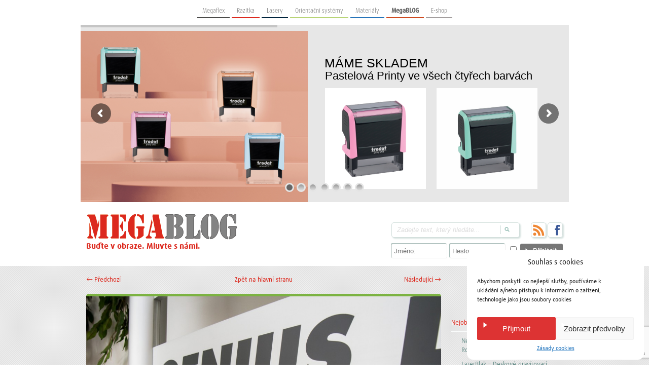

--- FILE ---
content_type: text/html; charset=UTF-8
request_url: https://www.mega-blog.cz/orientacni-systemy/venkovni-ukazatele-triline-exterior/
body_size: 141065
content:
<!DOCTYPE html>
<!--[if IE 6 ]> <html lang="cs-CZ" prefix="og: https://ogp.me/ns#" class="no-js ie6"> <![endif]--><!--[if IE 7 ]> <html lang="cs-CZ" prefix="og: https://ogp.me/ns#" class="no-js ie7"> <![endif]--><!--[if IE 8 ]> <html lang="cs-CZ" prefix="og: https://ogp.me/ns#" class="no-js ie8"> <![endif]--><!--[if IE 9 ]> <html lang="cs-CZ" prefix="og: https://ogp.me/ns#" class="no-js ie9"> <![endif]--><!--[if (gt IE 9)|!(IE)]><!--><html lang="cs-CZ" prefix="og: https://ogp.me/ns#" class="no-js"> <!--<![endif]-->

<head>

  <meta http-equiv="content-type" content="text/html; charset=utf-8">

  <meta charset="UTF-8">
  <!-- Mobile Specific Metas
  	================================================== -->
  <meta name="viewport" content="width=device-width, initial-scale=1.0, maximum-scale=2">

  <script type="text/javascript">
    (function(d) {
      var config = {
          kitId: 'sel1sjd',
          scriptTimeout: 3000
        },
        h = d.documentElement,
        t = setTimeout(function() {
          h.className = h.className.replace(/\bwf-loading\b/g, "") + " wf-inactive";
        }, config.scriptTimeout),
        tk = d.createElement("script"),
        f = false,
        s = d.getElementsByTagName("script")[0],
        a;
      h.className += " wf-loading";
      tk.src = '//use.typekit.net/' + config.kitId + '.js';
      tk.async = true;
      tk.onload = tk.onreadystatechange = function() {
        a = this.readyState;
        if (f || a && a != "complete" && a != "loaded") return;
        f = true;
        clearTimeout(t);
        try {
          Typekit.load(config)
        } catch (e) {}
      };
      s.parentNode.insertBefore(tk, s)
    })(document);
  </script>
  <title>
    Venkovní ukazatele: Triline Exterior - MegablogMegablog  </title>

  <!-- Favicons
    ================================================== -->
  			<link rel="shortcut icon" href="https://www.mega-blog.cz/wp-content/themes/sampression-lite/images/favicon.ico">
					<link rel="shortcut icon" href="https://www.mega-blog.cz/files/2012/11/apple-touch-icon.png">
					<link rel="shortcut icon" href="https://www.mega-blog.cz/files/2012/11/apple-touch-icon-72x721.png">
					<link rel="shortcut icon" href="https://www.mega-blog.cz/files/2012/11/apple-touch-icon-114x114.png">
		
  <!-- CSS
    ================================================== -->
  
  <!-- Getting Google Fonts
    ================================================== -->
  <link href="https://fonts.googleapis.com/css?family=Droid+Serif:700,400,400italic,700italic" rel="stylesheet" type="text/css">
  <link href="https://www.mega-blog.cz/wp-content/themes/sampression-lite/flexslider.css?v=1.1" rel="stylesheet" type="text/css">


  
    <link rel="pingback" href="https://www.mega-blog.cz/xmlrpc.php">

  <link rel="alternate" hreflang="cs-cz" href="https://www.mega-blog.cz/orientacni-systemy/venkovni-ukazatele-triline-exterior/">
<link rel="alternate" hreflang="x-default" href="https://www.mega-blog.cz/orientacni-systemy/venkovni-ukazatele-triline-exterior/">

<!-- Optimalizace pro vyhled&#225;va&#269;e podle Rank Math - https://rankmath.com/ -->
<meta name="description" content="Můžete volit z mnoha flexibilních možností především z různých typů dvojsloupů a výstrček.">
<meta name="robots" content="index, follow, max-snippet:-1, max-video-preview:-1, max-image-preview:large">
<link rel="canonical" href="https://www.mega-blog.cz/orientacni-systemy/venkovni-ukazatele-triline-exterior/">
<meta property="og:locale" content="cs_CZ">
<meta property="og:type" content="article">
<meta property="og:title" content="Venkovní ukazatele: Triline Exterior - Megablog">
<meta property="og:description" content="Můžete volit z mnoha flexibilních možností především z různých typů dvojsloupů a výstrček.">
<meta property="og:url" content="https://www.mega-blog.cz/orientacni-systemy/venkovni-ukazatele-triline-exterior/">
<meta property="og:site_name" content="Megablog">
<meta property="article:tag" content="Triline">
<meta property="article:tag" content="Triline Exterior">
<meta property="article:section" content="Orientační systémy">
<meta property="og:updated_time" content="2023-10-23T14:18:51+02:00">
<meta property="og:image" content="https://www.mega-blog.cz/files/2013/09/DreamPhoto_130923_005.jpg">
<meta property="og:image:secure_url" content="https://www.mega-blog.cz/files/2013/09/DreamPhoto_130923_005.jpg">
<meta property="og:image:width" content="1200">
<meta property="og:image:height" content="800">
<meta property="og:image:alt" content="Venkovní ukazatele: Triline Exterior">
<meta property="og:image:type" content="image/jpeg">
<meta property="article:published_time" content="2019-09-27T00:00:00+02:00">
<meta property="article:modified_time" content="2023-10-23T14:18:51+02:00">
<meta name="twitter:card" content="summary_large_image">
<meta name="twitter:title" content="Venkovní ukazatele: Triline Exterior - Megablog">
<meta name="twitter:description" content="Můžete volit z mnoha flexibilních možností především z různých typů dvojsloupů a výstrček.">
<meta name="twitter:image" content="https://www.mega-blog.cz/files/2013/09/DreamPhoto_130923_005.jpg">
<meta name="twitter:label1" content="Napsal/a:">
<meta name="twitter:data1" content="Tereza Boehmová">
<meta name="twitter:label2" content="Doba čtení">
<meta name="twitter:data2" content="1 minuta">
<script type="application/ld+json" class="rank-math-schema">{"@context":"https://schema.org","@graph":[{"@type":["Person","Organization"],"@id":"https://www.mega-blog.cz/#person","name":"Megablog"},{"@type":"WebSite","@id":"https://www.mega-blog.cz/#website","url":"https://www.mega-blog.cz","name":"Megablog","publisher":{"@id":"https://www.mega-blog.cz/#person"},"inLanguage":"cs"},{"@type":"ImageObject","@id":"https://www.mega-blog.cz/files/2013/09/DreamPhoto_130923_005.jpg","url":"https://www.mega-blog.cz/files/2013/09/DreamPhoto_130923_005.jpg","width":"1200","height":"800","inLanguage":"cs"},{"@type":"WebPage","@id":"https://www.mega-blog.cz/orientacni-systemy/venkovni-ukazatele-triline-exterior/#webpage","url":"https://www.mega-blog.cz/orientacni-systemy/venkovni-ukazatele-triline-exterior/","name":"Venkovn\u00ed ukazatele: Triline Exterior - Megablog","datePublished":"2019-09-27T00:00:00+02:00","dateModified":"2023-10-23T14:18:51+02:00","isPartOf":{"@id":"https://www.mega-blog.cz/#website"},"primaryImageOfPage":{"@id":"https://www.mega-blog.cz/files/2013/09/DreamPhoto_130923_005.jpg"},"inLanguage":"cs"},{"@type":"Person","@id":"https://www.mega-blog.cz/author/terezaboehmova/","name":"Tereza Boehmov\u00e1","url":"https://www.mega-blog.cz/author/terezaboehmova/","image":{"@type":"ImageObject","@id":"https://secure.gravatar.com/avatar/fdc5563b27c8386e6e492d9ca3db0b32?s=96&amp;d=mm&amp;r=g","url":"https://secure.gravatar.com/avatar/fdc5563b27c8386e6e492d9ca3db0b32?s=96&amp;d=mm&amp;r=g","caption":"Tereza Boehmov\u00e1","inLanguage":"cs"}},{"@type":"BlogPosting","headline":"Venkovn\u00ed ukazatele: Triline Exterior - Megablog","datePublished":"2019-09-27T00:00:00+02:00","dateModified":"2023-10-23T14:18:51+02:00","articleSection":"Orienta\u010dn\u00ed syst\u00e9my","author":{"@id":"https://www.mega-blog.cz/author/terezaboehmova/","name":"Tereza Boehmov\u00e1"},"publisher":{"@id":"https://www.mega-blog.cz/#person"},"description":"M\u016f\u017eete volit z mnoha flexibiln\u00edch mo\u017enost\u00ed p\u0159edev\u0161\u00edm z r\u016fzn\u00fdch typ\u016f dvojsloup\u016f a v\u00fdstr\u010dek.","name":"Venkovn\u00ed ukazatele: Triline Exterior - Megablog","@id":"https://www.mega-blog.cz/orientacni-systemy/venkovni-ukazatele-triline-exterior/#richSnippet","isPartOf":{"@id":"https://www.mega-blog.cz/orientacni-systemy/venkovni-ukazatele-triline-exterior/#webpage"},"image":{"@id":"https://www.mega-blog.cz/files/2013/09/DreamPhoto_130923_005.jpg"},"inLanguage":"cs","mainEntityOfPage":{"@id":"https://www.mega-blog.cz/orientacni-systemy/venkovni-ukazatele-triline-exterior/#webpage"}}]}</script>
<!-- /Rank Math WordPress SEO plugin -->

<link rel="dns-prefetch" href="//cdn.jsdelivr.net">
<link rel="alternate" type="application/rss+xml" title="Megablog » RSS zdroj" href="https://www.mega-blog.cz/feed/">
<link rel="alternate" type="application/rss+xml" title="Megablog » RSS komentářů" href="https://www.mega-blog.cz/comments/feed/">
<script type="text/javascript">
/* <![CDATA[ */
window._wpemojiSettings = {"baseUrl":"https:\/\/s.w.org\/images\/core\/emoji\/14.0.0\/72x72\/","ext":".png","svgUrl":"https:\/\/s.w.org\/images\/core\/emoji\/14.0.0\/svg\/","svgExt":".svg","source":{"concatemoji":"https:\/\/www.mega-blog.cz\/wp-includes\/js\/wp-emoji-release.min.js?ver=6.4.7"}};
/*! This file is auto-generated */
!function(i,n){var o,s,e;function c(e){try{var t={supportTests:e,timestamp:(new Date).valueOf()};sessionStorage.setItem(o,JSON.stringify(t))}catch(e){}}function p(e,t,n){e.clearRect(0,0,e.canvas.width,e.canvas.height),e.fillText(t,0,0);var t=new Uint32Array(e.getImageData(0,0,e.canvas.width,e.canvas.height).data),r=(e.clearRect(0,0,e.canvas.width,e.canvas.height),e.fillText(n,0,0),new Uint32Array(e.getImageData(0,0,e.canvas.width,e.canvas.height).data));return t.every(function(e,t){return e===r[t]})}function u(e,t,n){switch(t){case"flag":return n(e,"\ud83c\udff3\ufe0f\u200d\u26a7\ufe0f","\ud83c\udff3\ufe0f\u200b\u26a7\ufe0f")?!1:!n(e,"\ud83c\uddfa\ud83c\uddf3","\ud83c\uddfa\u200b\ud83c\uddf3")&&!n(e,"\ud83c\udff4\udb40\udc67\udb40\udc62\udb40\udc65\udb40\udc6e\udb40\udc67\udb40\udc7f","\ud83c\udff4\u200b\udb40\udc67\u200b\udb40\udc62\u200b\udb40\udc65\u200b\udb40\udc6e\u200b\udb40\udc67\u200b\udb40\udc7f");case"emoji":return!n(e,"\ud83e\udef1\ud83c\udffb\u200d\ud83e\udef2\ud83c\udfff","\ud83e\udef1\ud83c\udffb\u200b\ud83e\udef2\ud83c\udfff")}return!1}function f(e,t,n){var r="undefined"!=typeof WorkerGlobalScope&&self instanceof WorkerGlobalScope?new OffscreenCanvas(300,150):i.createElement("canvas"),a=r.getContext("2d",{willReadFrequently:!0}),o=(a.textBaseline="top",a.font="600 32px Arial",{});return e.forEach(function(e){o[e]=t(a,e,n)}),o}function t(e){var t=i.createElement("script");t.src=e,t.defer=!0,i.head.appendChild(t)}"undefined"!=typeof Promise&&(o="wpEmojiSettingsSupports",s=["flag","emoji"],n.supports={everything:!0,everythingExceptFlag:!0},e=new Promise(function(e){i.addEventListener("DOMContentLoaded",e,{once:!0})}),new Promise(function(t){var n=function(){try{var e=JSON.parse(sessionStorage.getItem(o));if("object"==typeof e&&"number"==typeof e.timestamp&&(new Date).valueOf()<e.timestamp+604800&&"object"==typeof e.supportTests)return e.supportTests}catch(e){}return null}();if(!n){if("undefined"!=typeof Worker&&"undefined"!=typeof OffscreenCanvas&&"undefined"!=typeof URL&&URL.createObjectURL&&"undefined"!=typeof Blob)try{var e="postMessage("+f.toString()+"("+[JSON.stringify(s),u.toString(),p.toString()].join(",")+"));",r=new Blob([e],{type:"text/javascript"}),a=new Worker(URL.createObjectURL(r),{name:"wpTestEmojiSupports"});return void(a.onmessage=function(e){c(n=e.data),a.terminate(),t(n)})}catch(e){}c(n=f(s,u,p))}t(n)}).then(function(e){for(var t in e)n.supports[t]=e[t],n.supports.everything=n.supports.everything&&n.supports[t],"flag"!==t&&(n.supports.everythingExceptFlag=n.supports.everythingExceptFlag&&n.supports[t]);n.supports.everythingExceptFlag=n.supports.everythingExceptFlag&&!n.supports.flag,n.DOMReady=!1,n.readyCallback=function(){n.DOMReady=!0}}).then(function(){return e}).then(function(){var e;n.supports.everything||(n.readyCallback(),(e=n.source||{}).concatemoji?t(e.concatemoji):e.wpemoji&&e.twemoji&&(t(e.twemoji),t(e.wpemoji)))}))}((window,document),window._wpemojiSettings);
/* ]]> */
</script>
<link rel="stylesheet" id="fontawesome_css-css" href="https://www.mega-blog.cz/wp-content/plugins/megaplugin/css/font-awesome.min.css?ver=4.0.0" type="text/css" media="all">
<link rel="stylesheet" id="sampression-style-css" href="https://www.mega-blog.cz/wp-content/themes/sampression-lite/style.css?ver=1.3.1" type="text/css" media="all">
<style id="wp-emoji-styles-inline-css" type="text/css">

	img.wp-smiley, img.emoji {
		display: inline !important;
		border: none !important;
		box-shadow: none !important;
		height: 1em !important;
		width: 1em !important;
		margin: 0 0.07em !important;
		vertical-align: -0.1em !important;
		background: none !important;
		padding: 0 !important;
	}
</style>
<link rel="stylesheet" id="wp-block-library-css" href="https://www.mega-blog.cz/wp-includes/css/dist/block-library/style.min.css?ver=6.4.7" type="text/css" media="all">
<style id="rank-math-toc-block-style-inline-css" type="text/css">
.wp-block-rank-math-toc-block nav ol{counter-reset:item}.wp-block-rank-math-toc-block nav ol li{display:block}.wp-block-rank-math-toc-block nav ol li:before{content:counters(item, ".") " ";counter-increment:item}

</style>
<style id="classic-theme-styles-inline-css" type="text/css">
/*! This file is auto-generated */
.wp-block-button__link{color:#fff;background-color:#32373c;border-radius:9999px;box-shadow:none;text-decoration:none;padding:calc(.667em + 2px) calc(1.333em + 2px);font-size:1.125em}.wp-block-file__button{background:#32373c;color:#fff;text-decoration:none}
</style>
<style id="global-styles-inline-css" type="text/css">
body{--wp--preset--color--black: #000000;--wp--preset--color--cyan-bluish-gray: #abb8c3;--wp--preset--color--white: #ffffff;--wp--preset--color--pale-pink: #f78da7;--wp--preset--color--vivid-red: #cf2e2e;--wp--preset--color--luminous-vivid-orange: #ff6900;--wp--preset--color--luminous-vivid-amber: #fcb900;--wp--preset--color--light-green-cyan: #7bdcb5;--wp--preset--color--vivid-green-cyan: #00d084;--wp--preset--color--pale-cyan-blue: #8ed1fc;--wp--preset--color--vivid-cyan-blue: #0693e3;--wp--preset--color--vivid-purple: #9b51e0;--wp--preset--gradient--vivid-cyan-blue-to-vivid-purple: linear-gradient(135deg,rgba(6,147,227,1) 0%,rgb(155,81,224) 100%);--wp--preset--gradient--light-green-cyan-to-vivid-green-cyan: linear-gradient(135deg,rgb(122,220,180) 0%,rgb(0,208,130) 100%);--wp--preset--gradient--luminous-vivid-amber-to-luminous-vivid-orange: linear-gradient(135deg,rgba(252,185,0,1) 0%,rgba(255,105,0,1) 100%);--wp--preset--gradient--luminous-vivid-orange-to-vivid-red: linear-gradient(135deg,rgba(255,105,0,1) 0%,rgb(207,46,46) 100%);--wp--preset--gradient--very-light-gray-to-cyan-bluish-gray: linear-gradient(135deg,rgb(238,238,238) 0%,rgb(169,184,195) 100%);--wp--preset--gradient--cool-to-warm-spectrum: linear-gradient(135deg,rgb(74,234,220) 0%,rgb(151,120,209) 20%,rgb(207,42,186) 40%,rgb(238,44,130) 60%,rgb(251,105,98) 80%,rgb(254,248,76) 100%);--wp--preset--gradient--blush-light-purple: linear-gradient(135deg,rgb(255,206,236) 0%,rgb(152,150,240) 100%);--wp--preset--gradient--blush-bordeaux: linear-gradient(135deg,rgb(254,205,165) 0%,rgb(254,45,45) 50%,rgb(107,0,62) 100%);--wp--preset--gradient--luminous-dusk: linear-gradient(135deg,rgb(255,203,112) 0%,rgb(199,81,192) 50%,rgb(65,88,208) 100%);--wp--preset--gradient--pale-ocean: linear-gradient(135deg,rgb(255,245,203) 0%,rgb(182,227,212) 50%,rgb(51,167,181) 100%);--wp--preset--gradient--electric-grass: linear-gradient(135deg,rgb(202,248,128) 0%,rgb(113,206,126) 100%);--wp--preset--gradient--midnight: linear-gradient(135deg,rgb(2,3,129) 0%,rgb(40,116,252) 100%);--wp--preset--font-size--small: 13px;--wp--preset--font-size--medium: 20px;--wp--preset--font-size--large: 36px;--wp--preset--font-size--x-large: 42px;--wp--preset--spacing--20: 0.44rem;--wp--preset--spacing--30: 0.67rem;--wp--preset--spacing--40: 1rem;--wp--preset--spacing--50: 1.5rem;--wp--preset--spacing--60: 2.25rem;--wp--preset--spacing--70: 3.38rem;--wp--preset--spacing--80: 5.06rem;--wp--preset--shadow--natural: 6px 6px 9px rgba(0, 0, 0, 0.2);--wp--preset--shadow--deep: 12px 12px 50px rgba(0, 0, 0, 0.4);--wp--preset--shadow--sharp: 6px 6px 0px rgba(0, 0, 0, 0.2);--wp--preset--shadow--outlined: 6px 6px 0px -3px rgba(255, 255, 255, 1), 6px 6px rgba(0, 0, 0, 1);--wp--preset--shadow--crisp: 6px 6px 0px rgba(0, 0, 0, 1);}:where(.is-layout-flex){gap: 0.5em;}:where(.is-layout-grid){gap: 0.5em;}body .is-layout-flow > .alignleft{float: left;margin-inline-start: 0;margin-inline-end: 2em;}body .is-layout-flow > .alignright{float: right;margin-inline-start: 2em;margin-inline-end: 0;}body .is-layout-flow > .aligncenter{margin-left: auto !important;margin-right: auto !important;}body .is-layout-constrained > .alignleft{float: left;margin-inline-start: 0;margin-inline-end: 2em;}body .is-layout-constrained > .alignright{float: right;margin-inline-start: 2em;margin-inline-end: 0;}body .is-layout-constrained > .aligncenter{margin-left: auto !important;margin-right: auto !important;}body .is-layout-constrained > :where(:not(.alignleft):not(.alignright):not(.alignfull)){max-width: var(--wp--style--global--content-size);margin-left: auto !important;margin-right: auto !important;}body .is-layout-constrained > .alignwide{max-width: var(--wp--style--global--wide-size);}body .is-layout-flex{display: flex;}body .is-layout-flex{flex-wrap: wrap;align-items: center;}body .is-layout-flex > *{margin: 0;}body .is-layout-grid{display: grid;}body .is-layout-grid > *{margin: 0;}:where(.wp-block-columns.is-layout-flex){gap: 2em;}:where(.wp-block-columns.is-layout-grid){gap: 2em;}:where(.wp-block-post-template.is-layout-flex){gap: 1.25em;}:where(.wp-block-post-template.is-layout-grid){gap: 1.25em;}.has-black-color{color: var(--wp--preset--color--black) !important;}.has-cyan-bluish-gray-color{color: var(--wp--preset--color--cyan-bluish-gray) !important;}.has-white-color{color: var(--wp--preset--color--white) !important;}.has-pale-pink-color{color: var(--wp--preset--color--pale-pink) !important;}.has-vivid-red-color{color: var(--wp--preset--color--vivid-red) !important;}.has-luminous-vivid-orange-color{color: var(--wp--preset--color--luminous-vivid-orange) !important;}.has-luminous-vivid-amber-color{color: var(--wp--preset--color--luminous-vivid-amber) !important;}.has-light-green-cyan-color{color: var(--wp--preset--color--light-green-cyan) !important;}.has-vivid-green-cyan-color{color: var(--wp--preset--color--vivid-green-cyan) !important;}.has-pale-cyan-blue-color{color: var(--wp--preset--color--pale-cyan-blue) !important;}.has-vivid-cyan-blue-color{color: var(--wp--preset--color--vivid-cyan-blue) !important;}.has-vivid-purple-color{color: var(--wp--preset--color--vivid-purple) !important;}.has-black-background-color{background-color: var(--wp--preset--color--black) !important;}.has-cyan-bluish-gray-background-color{background-color: var(--wp--preset--color--cyan-bluish-gray) !important;}.has-white-background-color{background-color: var(--wp--preset--color--white) !important;}.has-pale-pink-background-color{background-color: var(--wp--preset--color--pale-pink) !important;}.has-vivid-red-background-color{background-color: var(--wp--preset--color--vivid-red) !important;}.has-luminous-vivid-orange-background-color{background-color: var(--wp--preset--color--luminous-vivid-orange) !important;}.has-luminous-vivid-amber-background-color{background-color: var(--wp--preset--color--luminous-vivid-amber) !important;}.has-light-green-cyan-background-color{background-color: var(--wp--preset--color--light-green-cyan) !important;}.has-vivid-green-cyan-background-color{background-color: var(--wp--preset--color--vivid-green-cyan) !important;}.has-pale-cyan-blue-background-color{background-color: var(--wp--preset--color--pale-cyan-blue) !important;}.has-vivid-cyan-blue-background-color{background-color: var(--wp--preset--color--vivid-cyan-blue) !important;}.has-vivid-purple-background-color{background-color: var(--wp--preset--color--vivid-purple) !important;}.has-black-border-color{border-color: var(--wp--preset--color--black) !important;}.has-cyan-bluish-gray-border-color{border-color: var(--wp--preset--color--cyan-bluish-gray) !important;}.has-white-border-color{border-color: var(--wp--preset--color--white) !important;}.has-pale-pink-border-color{border-color: var(--wp--preset--color--pale-pink) !important;}.has-vivid-red-border-color{border-color: var(--wp--preset--color--vivid-red) !important;}.has-luminous-vivid-orange-border-color{border-color: var(--wp--preset--color--luminous-vivid-orange) !important;}.has-luminous-vivid-amber-border-color{border-color: var(--wp--preset--color--luminous-vivid-amber) !important;}.has-light-green-cyan-border-color{border-color: var(--wp--preset--color--light-green-cyan) !important;}.has-vivid-green-cyan-border-color{border-color: var(--wp--preset--color--vivid-green-cyan) !important;}.has-pale-cyan-blue-border-color{border-color: var(--wp--preset--color--pale-cyan-blue) !important;}.has-vivid-cyan-blue-border-color{border-color: var(--wp--preset--color--vivid-cyan-blue) !important;}.has-vivid-purple-border-color{border-color: var(--wp--preset--color--vivid-purple) !important;}.has-vivid-cyan-blue-to-vivid-purple-gradient-background{background: var(--wp--preset--gradient--vivid-cyan-blue-to-vivid-purple) !important;}.has-light-green-cyan-to-vivid-green-cyan-gradient-background{background: var(--wp--preset--gradient--light-green-cyan-to-vivid-green-cyan) !important;}.has-luminous-vivid-amber-to-luminous-vivid-orange-gradient-background{background: var(--wp--preset--gradient--luminous-vivid-amber-to-luminous-vivid-orange) !important;}.has-luminous-vivid-orange-to-vivid-red-gradient-background{background: var(--wp--preset--gradient--luminous-vivid-orange-to-vivid-red) !important;}.has-very-light-gray-to-cyan-bluish-gray-gradient-background{background: var(--wp--preset--gradient--very-light-gray-to-cyan-bluish-gray) !important;}.has-cool-to-warm-spectrum-gradient-background{background: var(--wp--preset--gradient--cool-to-warm-spectrum) !important;}.has-blush-light-purple-gradient-background{background: var(--wp--preset--gradient--blush-light-purple) !important;}.has-blush-bordeaux-gradient-background{background: var(--wp--preset--gradient--blush-bordeaux) !important;}.has-luminous-dusk-gradient-background{background: var(--wp--preset--gradient--luminous-dusk) !important;}.has-pale-ocean-gradient-background{background: var(--wp--preset--gradient--pale-ocean) !important;}.has-electric-grass-gradient-background{background: var(--wp--preset--gradient--electric-grass) !important;}.has-midnight-gradient-background{background: var(--wp--preset--gradient--midnight) !important;}.has-small-font-size{font-size: var(--wp--preset--font-size--small) !important;}.has-medium-font-size{font-size: var(--wp--preset--font-size--medium) !important;}.has-large-font-size{font-size: var(--wp--preset--font-size--large) !important;}.has-x-large-font-size{font-size: var(--wp--preset--font-size--x-large) !important;}
.wp-block-navigation a:where(:not(.wp-element-button)){color: inherit;}
:where(.wp-block-post-template.is-layout-flex){gap: 1.25em;}:where(.wp-block-post-template.is-layout-grid){gap: 1.25em;}
:where(.wp-block-columns.is-layout-flex){gap: 2em;}:where(.wp-block-columns.is-layout-grid){gap: 2em;}
.wp-block-pullquote{font-size: 1.5em;line-height: 1.6;}
</style>
<link rel="stylesheet" id="contact-form-7-css" href="https://www.mega-blog.cz/wp-content/plugins/contact-form-7/includes/css/styles.css?ver=5.9.2" type="text/css" media="all">
<link rel="stylesheet" id="wpdm-fonticon-css" href="https://www.mega-blog.cz/wp-content/plugins/download-manager/assets/wpdm-iconfont/css/wpdm-icons.css?ver=6.4.7" type="text/css" media="all">
<link rel="stylesheet" id="wpdm-front-css" href="https://www.mega-blog.cz/wp-content/plugins/download-manager/assets/css/front.min.css?ver=6.4.7" type="text/css" media="all">
<link rel="stylesheet" id="mega_blog_front_style-css" href="https://www.mega-blog.cz/wp-content/plugins/megaplugin/css/mega-blog-front.css?ver=6.4.7" type="text/css" media="all">
<link rel="stylesheet" id="leaflet-css-css" href="https://www.mega-blog.cz/wp-content/plugins/meow-lightbox/app/style.min.css?ver=1769482098" type="text/css" media="all">
<link rel="stylesheet" id="rs-plugin-settings-css" href="https://www.mega-blog.cz/wp-content/plugins/revslider/public/assets/css/settings.css?ver=5.4.8" type="text/css" media="all">
<style id="rs-plugin-settings-inline-css" type="text/css">
#rs-demo-id {}
</style>
<link rel="stylesheet" id="taxonomy-image-plugin-public-css" href="https://www.mega-blog.cz/wp-content/plugins/taxonomy-images/css/style.css?ver=0.9.6" type="text/css" media="screen">
<link rel="stylesheet" id="wp-polls-css" href="https://www.mega-blog.cz/wp-content/plugins/wp-polls/polls-css.css?ver=2.77.3" type="text/css" media="all">
<style id="wp-polls-inline-css" type="text/css">
.wp-polls .pollbar {
	margin: 1px;
	font-size: 6px;
	line-height: 8px;
	height: 8px;
	background-image: url('https://www.mega-blog.cz/wp-content/plugins/wp-polls/images/default/pollbg.gif');
	border: 1px solid #c8c8c8;
}

</style>
<link rel="stylesheet" id="wpml-legacy-dropdown-0-css" href="https://www.mega-blog.cz/wp-content/plugins/sitepress-multilingual-cms/templates/language-switchers/legacy-dropdown/style.min.css?ver=1" type="text/css" media="all">
<style id="wpml-legacy-dropdown-0-inline-css" type="text/css">
.wpml-ls-statics-shortcode_actions, .wpml-ls-statics-shortcode_actions .wpml-ls-sub-menu, .wpml-ls-statics-shortcode_actions a {border-color:#cdcdcd;}.wpml-ls-statics-shortcode_actions a, .wpml-ls-statics-shortcode_actions .wpml-ls-sub-menu a, .wpml-ls-statics-shortcode_actions .wpml-ls-sub-menu a:link, .wpml-ls-statics-shortcode_actions li:not(.wpml-ls-current-language) .wpml-ls-link, .wpml-ls-statics-shortcode_actions li:not(.wpml-ls-current-language) .wpml-ls-link:link {color:#444444;background-color:#ffffff;}.wpml-ls-statics-shortcode_actions a, .wpml-ls-statics-shortcode_actions .wpml-ls-sub-menu a:hover,.wpml-ls-statics-shortcode_actions .wpml-ls-sub-menu a:focus, .wpml-ls-statics-shortcode_actions .wpml-ls-sub-menu a:link:hover, .wpml-ls-statics-shortcode_actions .wpml-ls-sub-menu a:link:focus {color:#000000;background-color:#eeeeee;}.wpml-ls-statics-shortcode_actions .wpml-ls-current-language > a {color:#444444;background-color:#ffffff;}.wpml-ls-statics-shortcode_actions .wpml-ls-current-language:hover>a, .wpml-ls-statics-shortcode_actions .wpml-ls-current-language>a:focus {color:#000000;background-color:#eeeeee;}
</style>
<link rel="stylesheet" id="cmplz-general-css" href="https://www.mega-blog.cz/wp-content/plugins/complianz-gdpr/assets/css/cookieblocker.min.css?ver=1738577070" type="text/css" media="all">
<link rel="stylesheet" id="maincss-css" href="https://www.mega-blog.cz/wp-content/themes/sampression-lite/css/main.css?ver=1.0.12" type="text/css" media="all">
<link rel="stylesheet" id="qtip-style-css" href="https://cdn.jsdelivr.net/qtip2/3.0.3/jquery.qtip.min.css?ver=6.4.7" type="text/css" media="all">
<link rel="stylesheet" id="dearpdf-style-css" href="https://www.mega-blog.cz/wp-content/plugins/dearpdf-lite/assets/css/dearpdf.min.css?ver=2.0.38" type="text/css" media="all">
<link rel="stylesheet" id="ulp-css" href="https://www.mega-blog.cz/wp-content/plugins/layered-popups/css/style.min.css?ver=6.63" type="text/css" media="all">
<link rel="stylesheet" id="ulp-link-buttons-css" href="https://www.mega-blog.cz/wp-content/plugins/layered-popups/css/link-buttons.min.css?ver=6.63" type="text/css" media="all">
<link rel="stylesheet" id="animate.css-css" href="https://www.mega-blog.cz/wp-content/plugins/layered-popups/css/animate.min.css?ver=6.63" type="text/css" media="all">
<link rel="stylesheet" id="spinkit-css" href="https://www.mega-blog.cz/wp-content/plugins/layered-popups/css/spinkit.min.css?ver=6.63" type="text/css" media="all">
<link rel="stylesheet" id="ulptabs-css" href="https://www.mega-blog.cz/wp-content/plugins/layered-popups-tabs/css/style.min.css?ver=1.5" type="text/css" media="all">
<script type="text/javascript" src="https://www.mega-blog.cz/wp-includes/js/jquery/jquery.min.js?ver=3.7.1" id="jquery-core-js"></script>
<script type="text/javascript" src="https://www.mega-blog.cz/wp-includes/js/jquery/jquery-migrate.min.js?ver=3.4.1" id="jquery-migrate-js"></script>
<script type="text/javascript" src="https://www.mega-blog.cz/wp-content/plugins/sidebar-login/js/blockui.js?ver=1.0" id="blockui-js"></script>
<script type="text/javascript" src="https://www.mega-blog.cz/wp-content/plugins/sidebar-login/js/sidebar-login.js?ver=1.0" id="sidebar-login-js"></script>
<script type="text/javascript" src="https://www.mega-blog.cz/wp-includes/js/dist/vendor/wp-polyfill-inert.min.js?ver=3.1.2" id="wp-polyfill-inert-js"></script>
<script type="text/javascript" src="https://www.mega-blog.cz/wp-includes/js/dist/vendor/regenerator-runtime.min.js?ver=0.14.0" id="regenerator-runtime-js"></script>
<script type="text/javascript" src="https://www.mega-blog.cz/wp-includes/js/dist/vendor/wp-polyfill.min.js?ver=3.15.0" id="wp-polyfill-js"></script>
<script type="text/javascript" src="https://www.mega-blog.cz/wp-includes/js/dist/hooks.min.js?ver=c6aec9a8d4e5a5d543a1" id="wp-hooks-js"></script>
<script type="text/javascript" src="https://www.mega-blog.cz/wp-includes/js/dist/i18n.min.js?ver=7701b0c3857f914212ef" id="wp-i18n-js"></script>
<script type="text/javascript" id="wp-i18n-js-after">
/* <![CDATA[ */
wp.i18n.setLocaleData( { 'text direction\u0004ltr': [ 'ltr' ] } );
/* ]]> */
</script>
<script type="text/javascript" src="https://www.mega-blog.cz/wp-content/plugins/download-manager/assets/js/wpdm.min.js?ver=6.4.7" id="wpdm-frontend-js-js"></script>
<script type="text/javascript" id="wpdm-frontjs-js-extra">
/* <![CDATA[ */
var wpdm_url = {"home":"https:\/\/www.mega-blog.cz\/","site":"https:\/\/www.mega-blog.cz\/","ajax":"https:\/\/www.mega-blog.cz\/wp-admin\/admin-ajax.php"};
var wpdm_js = {"spinner":"<i class=\"wpdm-icon wpdm-sun wpdm-spin\"><\/i>","client_id":"d4ea426d5dbf3af78b0e24f120f27a1b"};
var wpdm_strings = {"pass_var":"Password Verified!","pass_var_q":"Please click following button to start download.","start_dl":"Start Download"};
/* ]]> */
</script>
<script type="text/javascript" src="https://www.mega-blog.cz/wp-content/plugins/download-manager/assets/js/front.min.js?ver=3.3.17" id="wpdm-frontjs-js"></script>
<script type="text/javascript" id="mwl-build-js-js-extra">
/* <![CDATA[ */
var mwl_settings = {"api_url":"https:\/\/www.mega-blog.cz\/wp-json\/meow-lightbox\/v1\/","rest_nonce":"5d229bcf7e","plugin_url":"https:\/\/www.mega-blog.cz\/wp-content\/plugins\/meow-lightbox\/app\/","version":"1769482098","settings":{"rtf_slider_fix":false,"engine":"default","backdrop_opacity":100,"theme":"light-glass","flat_orientation":"below","orientation":"auto","selector":".entry-content, .gallery, .mgl-gallery, .wp-block-gallery,  .wp-block-image","selector_ahead":false,"deep_linking":false,"deep_linking_slug":"mwl","rendering_delay":300,"skip_dynamic_fetch":false,"include_orphans":false,"js_logs":false,"social_sharing":false,"social_sharing_facebook":true,"social_sharing_twitter":true,"social_sharing_pinterest":true,"separate_galleries":true,"disable_arrows_on_mobile":false,"animation_toggle":"none","animation_speed":"normal","low_res_placeholder":false,"wordpress_big_image":false,"right_click_protection":true,"magnification":true,"full_screen":true,"anti_selector":".blog, .archive, .emoji, .attachment-post-image, .no-lightbox","preloading":false,"download_link":false,"caption_source":"caption","caption_ellipsis":true,"exif":{"title":false,"caption":true,"camera":false,"lens":false,"date":false,"date_timezone":false,"shutter_speed":false,"aperture":false,"focal_length":false,"copyright":false,"author":false,"iso":false,"keywords":false,"metadata_toggle":false,"metadata_toggle_start_hidden":false},"slideshow":{"enabled":false,"timer":3000},"map":{"enabled":false}}};
/* ]]> */
</script>
<script type="text/javascript" src="https://www.mega-blog.cz/wp-content/plugins/meow-lightbox/app/lightbox.js?ver=1769482098" id="mwl-build-js-js"></script>
<script type="text/javascript" src="https://www.mega-blog.cz/wp-content/plugins/revslider/public/assets/js/jquery.themepunch.tools.min.js?ver=5.4.8" id="tp-tools-js"></script>
<script type="text/javascript" src="https://www.mega-blog.cz/wp-content/plugins/revslider/public/assets/js/jquery.themepunch.revolution.min.js?ver=5.4.8" id="revmin-js"></script>
<script type="text/javascript" src="https://www.mega-blog.cz/wp-content/plugins/sitepress-multilingual-cms/templates/language-switchers/legacy-dropdown/script.min.js?ver=1" id="wpml-legacy-dropdown-0-js"></script>
<script type="text/javascript" src="https://www.mega-blog.cz/wp-content/themes/sampression-lite/lib/js/modernizr.js?ver=2.6.1" id="sampression-modernizer-js"></script>
<script type="text/javascript" src="https://www.mega-blog.cz/wp-includes/js/wp-ajax-response.js?ver=1" id="ajaxresp-js"></script>
<script type="text/javascript" src="https://cdn.jsdelivr.net/qtip2/3.0.3/jquery.qtip.min.js?ver=6.4.7" id="qtip-script-js"></script>
<script type="text/javascript" id="wpml-browser-redirect-js-extra">
/* <![CDATA[ */
var wpml_browser_redirect_params = {"pageLanguage":"cs","languageUrls":{"cs_cz":"https:\/\/www.mega-blog.cz\/orientacni-systemy\/venkovni-ukazatele-triline-exterior\/","cs":"https:\/\/www.mega-blog.cz\/orientacni-systemy\/venkovni-ukazatele-triline-exterior\/","cz":"https:\/\/www.mega-blog.cz\/orientacni-systemy\/venkovni-ukazatele-triline-exterior\/"},"cookie":{"name":"_icl_visitor_lang_js","domain":"www.mega-blog.cz","path":"\/","expiration":72}};
/* ]]> */
</script>
<script type="text/javascript" src="https://www.mega-blog.cz/wp-content/plugins/sitepress-multilingual-cms/dist/js/browser-redirect/app.js?ver=4.6.6" id="wpml-browser-redirect-js"></script>
<link rel="https://api.w.org/" href="https://www.mega-blog.cz/wp-json/"><link rel="alternate" type="application/json" href="https://www.mega-blog.cz/wp-json/wp/v2/posts/22073"><link rel="EditURI" type="application/rsd+xml" title="RSD" href="https://www.mega-blog.cz/xmlrpc.php?rsd">
<meta name="generator" content="WordPress 6.4.7">
<link rel="shortlink" href="https://www.mega-blog.cz/?p=22073">
<link rel="alternate" type="application/json+oembed" href="https://www.mega-blog.cz/wp-json/oembed/1.0/embed?url=https%3A%2F%2Fwww.mega-blog.cz%2Forientacni-systemy%2Fvenkovni-ukazatele-triline-exterior%2F">
<link rel="alternate" type="text/xml+oembed" href="https://www.mega-blog.cz/wp-json/oembed/1.0/embed?url=https%3A%2F%2Fwww.mega-blog.cz%2Forientacni-systemy%2Fvenkovni-ukazatele-triline-exterior%2F&amp;format=xml">
<meta name="generator" content="WPML ver:4.6.6 stt:9;">
			<style>.cmplz-hidden {
					display: none !important;
				}</style><script data-cfasync="false"> var dearPdfLocation = "https://www.mega-blog.cz/wp-content/plugins/dearpdf-lite/assets/"; var dearpdfWPGlobal = [];</script><style type="text/css">.recentcomments a{display:inline !important;padding:0 !important;margin:0 !important;}</style><meta name="generator" content="Powered by Slider Revolution 5.4.8 - responsive, Mobile-Friendly Slider Plugin for WordPress with comfortable drag and drop interface.">

		<script>
			var ulp_custom_handlers = {};
			var ulp_cookie_value = "ilovelencha";
			var ulp_onload_popup = "";
			var ulp_onload_mode = "none";
			var ulp_onload_period = "5";
			var ulp_onscroll_popup = "";
			var ulp_onscroll_mode = "none";
			var ulp_onscroll_period = "5";
			var ulp_onexit_popup = "";
			var ulp_onexit_mode = "none";
			var ulp_onexit_period = "5";
			var ulp_onidle_popup = "";
			var ulp_onidle_mode = "none";
			var ulp_onidle_period = "5";
			var ulp_onabd_popup = "";
			var ulp_onabd_mode = "none";
			var ulp_onabd_period = "5";
			var ulp_onload_delay = "5";
			var ulp_onload_close_delay = "0";
			var ulp_onscroll_offset = "600";
			var ulp_onidle_delay = "30";
			var ulp_recaptcha_enable = "off";
			var ulp_content_id = "22073";
			var ulp_icl_language = "cs";
		</script><script>var ulptabs = new Array("");</script><script type="text/javascript">function setREVStartSize(e){									
						try{ e.c=jQuery(e.c);var i=jQuery(window).width(),t=9999,r=0,n=0,l=0,f=0,s=0,h=0;
							if(e.responsiveLevels&&(jQuery.each(e.responsiveLevels,function(e,f){f>i&&(t=r=f,l=e),i>f&&f>r&&(r=f,n=e)}),t>r&&(l=n)),f=e.gridheight[l]||e.gridheight[0]||e.gridheight,s=e.gridwidth[l]||e.gridwidth[0]||e.gridwidth,h=i/s,h=h>1?1:h,f=Math.round(h*f),"fullscreen"==e.sliderLayout){var u=(e.c.width(),jQuery(window).height());if(void 0!=e.fullScreenOffsetContainer){var c=e.fullScreenOffsetContainer.split(",");if (c) jQuery.each(c,function(e,i){u=jQuery(i).length>0?u-jQuery(i).outerHeight(!0):u}),e.fullScreenOffset.split("%").length>1&&void 0!=e.fullScreenOffset&&e.fullScreenOffset.length>0?u-=jQuery(window).height()*parseInt(e.fullScreenOffset,0)/100:void 0!=e.fullScreenOffset&&e.fullScreenOffset.length>0&&(u-=parseInt(e.fullScreenOffset,0))}f=u}else void 0!=e.minHeight&&f<e.minHeight&&(f=e.minHeight);e.c.closest(".rev_slider_wrapper").css({height:f})					
						}catch(d){console.log("Failure at Presize of Slider:"+d)}						
					};</script>
		<style type="text/css" id="wp-custom-css">
			/*
#post-listing.ds-column-4 
{
  display: grid;
  grid-template-columns: repeat(4, 1fr);
  grid-gap: 10px;
}


@media screen and (max-width: 600px) {
#post-listing.ds-column-4 
{
  grid-template-columns: repeat(1, 1fr);
}
}

@media screen and (max-width: 1024px) 
{
#post-listing.ds-column-4 
{ 
	grid-template-columns: repeat(2, 1fr);
}
}
*/

/* meow lightbox overrides */
.mwl .mwl__navigation__next, 
.mwl .mwl__navigation__previous {
	border-radius: 5px;
}		</style>
		<!-- ## NXS/OG ## --><!-- ## NXSOGTAGS ## --><!-- ## NXS/OG ## -->
<meta name="generator" content="WordPress Download Manager 3.3.17">
                <style>
        /* WPDM Link Template Styles */        </style>
                <style>

            :root {
                --color-primary: #4a8eff;
                --color-primary-rgb: 74, 142, 255;
                --color-primary-hover: #5998ff;
                --color-primary-active: #3281ff;
                --color-secondary: #6c757d;
                --color-secondary-rgb: 108, 117, 125;
                --color-secondary-hover: #6c757d;
                --color-secondary-active: #6c757d;
                --color-success: #018e11;
                --color-success-rgb: 1, 142, 17;
                --color-success-hover: #0aad01;
                --color-success-active: #0c8c01;
                --color-info: #2CA8FF;
                --color-info-rgb: 44, 168, 255;
                --color-info-hover: #2CA8FF;
                --color-info-active: #2CA8FF;
                --color-warning: #FFB236;
                --color-warning-rgb: 255, 178, 54;
                --color-warning-hover: #FFB236;
                --color-warning-active: #FFB236;
                --color-danger: #ff5062;
                --color-danger-rgb: 255, 80, 98;
                --color-danger-hover: #ff5062;
                --color-danger-active: #ff5062;
                --color-green: #30b570;
                --color-blue: #0073ff;
                --color-purple: #8557D3;
                --color-red: #ff5062;
                --color-muted: rgba(69, 89, 122, 0.6);
                --wpdm-font: "Sen", -apple-system, BlinkMacSystemFont, "Segoe UI", Roboto, Helvetica, Arial, sans-serif, "Apple Color Emoji", "Segoe UI Emoji", "Segoe UI Symbol";
            }

            .wpdm-download-link.btn.btn-primary {
                border-radius: 4px;
            }


        </style>
        
  <script type="text/javascript" src="https://www.mega-blog.cz/wp-content/themes/sampression-lite/js/jquery.cookies.2.2.0.min.js"></script>
  <script type="text/javascript" src="https://www.mega-blog.cz/wp-content/themes/sampression-lite/js/jquery.cookie.js"></script>
  <script type="text/javascript" src="https://www.mega-blog.cz/wp-content/themes/sampression-lite/js/slides.min.jquery.js"></script>
  <script type="text/javascript" src="https://www.mega-blog.cz/wp-content/themes/sampression-lite/js/jquery.flexslider-min.js"></script>
  <script type="text/javascript">
    jQuery(document).ready(function() {
      /*jQuery('#slides').slides({
				preload: true,
				preloadImage: 'https://www.mega-blog.cz/wp-content/themes/sampression-lite/images/loading.gif',
        play: 6000,
				effect: 'fade',
				fadeSpeed: 400,
				crossfade: true,
				pause: 5000,
				hoverPause: true
			});
			  */
    });



    jQuery(document).bind('cbox_complete',
      function() {
        if (jQuery("#cboxTitle").text() == '')
          jQuery("#cboxTitle").hide();
        else
          jQuery("#cboxTitle").show();

      });
  </script>
    <meta property="og:description" content="Nabízejte i vy populární Triline Exterior. U nás najdete vše potřebné pro vaše zakázky. Venkovní značení je potřeba na každém kroku. Skvěle se hodí do větších i menších areálů, nemocnic, podniků, firem, továren, kde je potřeba se snadno orientovat a neztratit se. Řada Exterior byla vytvořena zejména pro venkovní použití. Umožňuje vytvořit robustní, odolná a mu">

  
  <script>
    var check = '';
    var check2 = '';
  </script>
</head>

<body data-rsssl="1" data-cmplz="1" class="post-template-default single single-post postid-22073 single-format-standard top"><script type="application/javascript" id="mwl-data-script">
var mwl_data = {"9623":{"success":true,"file":"https:\/\/www.mega-blog.cz\/files\/2016\/07\/dvojsloupy.jpg","file_srcset":"https:\/\/www.mega-blog.cz\/files\/2016\/07\/dvojsloupy.jpg 311w, https:\/\/www.mega-blog.cz\/files\/2016\/07\/dvojsloupy-150x140.jpg 150w, https:\/\/www.mega-blog.cz\/files\/2016\/07\/dvojsloupy-300x281.jpg 300w","file_sizes":"(max-width: 311px) 100vw, 311px","dimension":{"width":311,"height":291},"download_link":"https:\/\/www.mega-blog.cz\/files\/2016\/07\/dvojsloupy.jpg","data":{"id":9623,"title":"dvojsloupy","caption":"","description":"","alt_text":"","gps":"N\/A","copyright":"N\/A","camera":"N\/A","date":"29.7.2016 - 15:12","lens":"N\/A","aperture":"N\/A","focal_length":"N\/A","iso":"N\/A","shutter_speed":"N\/A","keywords":"N\/A"}},"9624":{"success":true,"file":"https:\/\/www.mega-blog.cz\/files\/2016\/07\/dvojsloupytext.jpg","file_srcset":"https:\/\/www.mega-blog.cz\/files\/2016\/07\/dvojsloupytext.jpg 887w, https:\/\/www.mega-blog.cz\/files\/2016\/07\/dvojsloupytext-150x77.jpg 150w, https:\/\/www.mega-blog.cz\/files\/2016\/07\/dvojsloupytext-300x155.jpg 300w, https:\/\/www.mega-blog.cz\/files\/2016\/07\/dvojsloupytext-700x361.jpg 700w","file_sizes":"(max-width: 887px) 100vw, 887px","dimension":{"width":887,"height":458},"download_link":"https:\/\/www.mega-blog.cz\/files\/2016\/07\/dvojsloupytext.jpg","data":{"id":9624,"title":"dvojsloupytext","caption":"","description":"","alt_text":"","gps":"N\/A","copyright":"N\/A","camera":"N\/A","date":"29.7.2016 - 15:16","lens":"N\/A","aperture":"N\/A","focal_length":"N\/A","iso":"N\/A","shutter_speed":"N\/A","keywords":"N\/A"}},"9625":{"success":true,"file":"https:\/\/www.mega-blog.cz\/files\/2016\/07\/Exterior.jpg","file_srcset":"https:\/\/www.mega-blog.cz\/files\/2016\/07\/Exterior.jpg 841w, https:\/\/www.mega-blog.cz\/files\/2016\/07\/Exterior-150x135.jpg 150w, https:\/\/www.mega-blog.cz\/files\/2016\/07\/Exterior-300x270.jpg 300w, https:\/\/www.mega-blog.cz\/files\/2016\/07\/Exterior-444x400.jpg 444w","file_sizes":"(max-width: 841px) 100vw, 841px","dimension":{"width":841,"height":757},"download_link":"https:\/\/www.mega-blog.cz\/files\/2016\/07\/Exterior.jpg","data":{"id":9625,"title":"Exterior","caption":"","description":"","alt_text":"","gps":"N\/A","copyright":"N\/A","camera":"N\/A","date":"29.7.2016 - 15:03","lens":"N\/A","aperture":"N\/A","focal_length":"N\/A","iso":"N\/A","shutter_speed":"N\/A","keywords":"N\/A"}},"9626":{"success":true,"file":"https:\/\/www.mega-blog.cz\/files\/2016\/07\/v\u00fdstrcky.jpg","file_srcset":false,"file_sizes":"(max-width: 983px) 100vw, 983px","dimension":{"width":983,"height":765},"download_link":"https:\/\/www.mega-blog.cz\/files\/2016\/07\/v\u00fdstrcky.jpg","data":{"id":9626,"title":"v\u00fdstrcky","caption":"","description":"","alt_text":"","gps":"N\/A","copyright":"N\/A","camera":"N\/A","date":"29.7.2016 - 15:16","lens":"N\/A","aperture":"N\/A","focal_length":"N\/A","iso":"N\/A","shutter_speed":"N\/A","keywords":"N\/A"}},"9053":{"success":true,"file":"https:\/\/www.mega-blog.cz\/files\/2016\/04\/13045696_10209574648312695_838501779_n.jpg","file_srcset":"https:\/\/www.mega-blog.cz\/files\/2016\/04\/13045696_10209574648312695_838501779_n.jpg 538w, https:\/\/www.mega-blog.cz\/files\/2016\/04\/13045696_10209574648312695_838501779_n-84x150.jpg 84w, https:\/\/www.mega-blog.cz\/files\/2016\/04\/13045696_10209574648312695_838501779_n-168x300.jpg 168w, https:\/\/www.mega-blog.cz\/files\/2016\/04\/13045696_10209574648312695_838501779_n-224x400.jpg 224w","file_sizes":"(max-width: 538px) 100vw, 538px","dimension":{"width":538,"height":960},"download_link":"https:\/\/www.mega-blog.cz\/files\/2016\/04\/13045696_10209574648312695_838501779_n.jpg","data":{"id":9053,"title":"13045696_10209574648312695_838501779_n","caption":"Triline Exterior","description":"","alt_text":"","gps":"N\/A","copyright":"N\/A","camera":"N\/A","date":"","lens":"N\/A","aperture":"N\/A","focal_length":"N\/A","iso":"N\/A","shutter_speed":"N\/A","keywords":"N\/A"}},"8377":{"success":true,"file":"https:\/\/www.mega-blog.cz\/files\/2015\/11\/IMG_20151104_122407.jpg","file_srcset":"https:\/\/www.mega-blog.cz\/files\/2015\/11\/IMG_20151104_122407.jpg 2560w, https:\/\/www.mega-blog.cz\/files\/2015\/11\/IMG_20151104_122407-150x113.jpg 150w, https:\/\/www.mega-blog.cz\/files\/2015\/11\/IMG_20151104_122407-300x225.jpg 300w, https:\/\/www.mega-blog.cz\/files\/2015\/11\/IMG_20151104_122407-1024x768.jpg 1024w, https:\/\/www.mega-blog.cz\/files\/2015\/11\/IMG_20151104_122407-533x400.jpg 533w","file_sizes":"(max-width: 2560px) 100vw, 2560px","dimension":{"width":2560,"height":1920},"download_link":"https:\/\/www.mega-blog.cz\/files\/2015\/11\/IMG_20151104_122407.jpg","data":{"id":8377,"title":"IMG_20151104_122407","caption":"Triline Exterior","description":"","alt_text":"","gps":"N\/A","copyright":"N\/A","author":"Tereza Boehmov\u00e1","camera":"N\/A","date":"4.11.2015 - 12:24","lens":"N\/A","aperture":"f\/2.8","focal_length":"35mm","iso":"ISO 100","shutter_speed":"N\/A","keywords":"N\/A"}},"8376":{"success":true,"file":"https:\/\/www.mega-blog.cz\/files\/2015\/11\/IMG_20151104_122131.jpg","file_srcset":"https:\/\/www.mega-blog.cz\/files\/2015\/11\/IMG_20151104_122131.jpg 2560w, https:\/\/www.mega-blog.cz\/files\/2015\/11\/IMG_20151104_122131-150x113.jpg 150w, https:\/\/www.mega-blog.cz\/files\/2015\/11\/IMG_20151104_122131-300x225.jpg 300w, https:\/\/www.mega-blog.cz\/files\/2015\/11\/IMG_20151104_122131-1024x768.jpg 1024w, https:\/\/www.mega-blog.cz\/files\/2015\/11\/IMG_20151104_122131-533x400.jpg 533w","file_sizes":"(max-width: 2560px) 100vw, 2560px","dimension":{"width":2560,"height":1920},"download_link":"https:\/\/www.mega-blog.cz\/files\/2015\/11\/IMG_20151104_122131.jpg","data":{"id":8376,"title":"IMG_20151104_122131","caption":"Triline Exterior","description":"","alt_text":"","gps":"N\/A","copyright":"N\/A","author":"Tereza Boehmov\u00e1","camera":"N\/A","date":"4.11.2015 - 12:21","lens":"N\/A","aperture":"f\/2.8","focal_length":"35mm","iso":"ISO 100","shutter_speed":"N\/A","keywords":"N\/A"}},"8375":{"success":true,"file":"https:\/\/www.mega-blog.cz\/files\/2015\/11\/IMG_20151104_121924.jpg","file_srcset":"https:\/\/www.mega-blog.cz\/files\/2015\/11\/IMG_20151104_121924.jpg 2560w, https:\/\/www.mega-blog.cz\/files\/2015\/11\/IMG_20151104_121924-150x113.jpg 150w, https:\/\/www.mega-blog.cz\/files\/2015\/11\/IMG_20151104_121924-300x225.jpg 300w, https:\/\/www.mega-blog.cz\/files\/2015\/11\/IMG_20151104_121924-1024x768.jpg 1024w, https:\/\/www.mega-blog.cz\/files\/2015\/11\/IMG_20151104_121924-533x400.jpg 533w","file_sizes":"(max-width: 2560px) 100vw, 2560px","dimension":{"width":2560,"height":1920},"download_link":"https:\/\/www.mega-blog.cz\/files\/2015\/11\/IMG_20151104_121924.jpg","data":{"id":8375,"title":"IMG_20151104_121924","caption":"Triline Exterior - dvojsloup","description":"","alt_text":"","gps":"N\/A","copyright":"N\/A","author":"Tereza Boehmov\u00e1","camera":"N\/A","date":"4.11.2015 - 12:19","lens":"N\/A","aperture":"f\/2.8","focal_length":"35mm","iso":"ISO 100","shutter_speed":"N\/A","keywords":"N\/A"}},"7088":{"success":true,"file":"https:\/\/www.mega-blog.cz\/files\/2015\/03\/Exterior.jpg","file_srcset":"https:\/\/www.mega-blog.cz\/files\/2015\/03\/Exterior.jpg 1333w, https:\/\/www.mega-blog.cz\/files\/2015\/03\/Exterior-99x150.jpg 99w, https:\/\/www.mega-blog.cz\/files\/2015\/03\/Exterior-199x300.jpg 199w, https:\/\/www.mega-blog.cz\/files\/2015\/03\/Exterior-682x1024.jpg 682w, https:\/\/www.mega-blog.cz\/files\/2015\/03\/Exterior-266x400.jpg 266w","file_sizes":"(max-width: 1333px) 100vw, 1333px","dimension":{"width":1333,"height":2000},"download_link":"https:\/\/www.mega-blog.cz\/files\/2015\/03\/Exterior.jpg","data":{"id":7088,"title":"Exterior","caption":"Triline Exterior - dvojsloup","description":"","alt_text":"","gps":"N\/A","copyright":"N\/A","camera":"N\/A","date":"","lens":"N\/A","aperture":"N\/A","focal_length":"N\/A","iso":"N\/A","shutter_speed":"N\/A","keywords":"N\/A"}},"5694":{"success":true,"file":"https:\/\/www.mega-blog.cz\/files\/2014\/05\/TrilineExteriorDetail.jpg","file_srcset":"https:\/\/www.mega-blog.cz\/files\/2014\/05\/TrilineExteriorDetail.jpg 700w, https:\/\/www.mega-blog.cz\/files\/2014\/05\/TrilineExteriorDetail-150x85.jpg 150w, https:\/\/www.mega-blog.cz\/files\/2014\/05\/TrilineExteriorDetail-300x171.jpg 300w","file_sizes":"(max-width: 700px) 100vw, 700px","dimension":{"width":700,"height":400},"download_link":"https:\/\/www.mega-blog.cz\/files\/2014\/05\/TrilineExteriorDetail.jpg","data":{"id":5694,"title":"TrilineExteriorDetail","caption":"","description":"","alt_text":"","gps":"N\/A","copyright":"N\/A","author":"Administr\u00e1tor (mg_admin)","camera":"N\/A","date":"","lens":"N\/A","aperture":"N\/A","focal_length":"N\/A","iso":"N\/A","shutter_speed":"N\/A","keywords":"N\/A"}}};
var mwl_data_has_dynamic_cache = false;
</script>


  <header id="header" class="forqtip">
    <div class="container0 topdiv">
      <div class="container topdiv">
        
    <div class="topdivisions">
      <ul>
        
        <li id="top-mega">
          <a href="https://www.megaflex.cz/" title="Přejít na hlavní stránku firmy Megaflex">Megaflex</a>
        </li>
      

        <li id="top-raz">
          <a href="https://razitka.trodat.cz/" title="Přejít na stránky pro prodejce razítek Trodat">Razítka</a>
        </li>
      

        <li id="top-las">
          <a href="https://www.megaflex.cz/lasery/" title='Přejít na stránky "Lasery Trotec a Shine"'>Lasery</a>
        </li>
      

        <li id="top-tri">
          <a href="https://www.orientacni-systemy-triline.cz/" title='Přejít na stránky "Orientačními systémy Triline"'>Orientační systémy</a>
        </li>
      

        <li id="top-mat">
          <a href="https://www.rowmark.cz/" title="Přejít na stránky s materiály pro popis a gravírování">Materiály</a>
        </li>
      

        <li id="top-blog" class="active">
          <a href="https://www.mega-blog.cz/" title="Přejít na blog firmy Megaflex pro novinky a aktuální informace">MegaBLOG</a>
        </li>
      

        <li id="top-shop">
          <a href="https://eshop.megaflex.cz/" title="Přejít na e-shop pro velkoobchodní zákazníky firmy Megaflex">E-shop</a>
        </li>
      
      </ul>
    </div>
    <div class="topdivisions tdsmall">
      <select id="top-divisions-mobile" onchange='window.location.href = jQuery(this).find(":selected").data("t");'>
        
        <option data-t="">Vybrat divizi firmy Megaflex</option>
      

        <option data-t="https://razitka.trodat.cz/">Razítka</option>
      

        <option data-t="https://www.megaflex.cz/lasery/">Lasery</option>
      

        <option data-t="https://www.orientacni-systemy-triline.cz/">Orientační systémy</option>
      

        <option data-t="https://www.rowmark.cz/">Materiály</option>
      

        <option data-t="https://www.mega-blog.cz/">MegaBLOG</option>
      

        <option data-t="https://eshop.megaflex.cz/">E-shop</option>
      
      </select>
    </div>
  
      </div>
    </div>
    <!--div id="slides">
				<div class="slides_container">
          <div class="item"><a href=""><img src="https://www.mega-blog.cz/wp-content/themes/sampression-lite/banners/banner-akce2012.jpg" alt="Bl&#225;zniv&#253; V&#225;no&#269;n&#237; d&#225;rek od Trodatu" /></a></div>
     	    <div class="item"><a href=""><img src="https://www.mega-blog.cz/wp-content/themes/sampression-lite/banners/banner-intarze.jpg" alt="Lasery Trotec pro p&#345;esn&#233; vy&#345;ez&#225;v&#225;n&#237;" /></a></div>
          <div class="item"><a href=""><img src="https://www.mega-blog.cz/wp-content/themes/sampression-lite/banners/banner-speedy400.jpg" alt="Trotec Speedy 400" /></a></div>
          <div class="item"><a href=""><img src="https://www.mega-blog.cz/wp-content/themes/sampression-lite/banners/titulka-fallingwaterhouse.jpg" alt="Plo&#353;n&#253; laser Trotec Ide&#225;ln&#237; n&#225;stroj pro v&#253;robu
architektonick&#253;ch model&#367;. Nap&#345;&#237;klad model jedn&#233; z nejslavn&#283;j&#353;&#237;ch staveb sv&#283;ta,  The Fallingwater House vynikaj&#237;c&#237;ho americk&#233;ho architekta Franka Lloyda Wrighta." /></a></div>
				</div>
				<a href="#" class="cararrow prev"></a>
				<a href="#" class="cararrow next"></a>
			</div-->

    <div id="flexslider" class="flexslider">
      <link href="https://fonts.googleapis.com/css?family=Open+Sans:400" rel="stylesheet" property="stylesheet" type="text/css" media="all">
<div id="rev_slider_2_1_wrapper" class="rev_slider_wrapper fullwidthbanner-container" data-source="gallery" style="margin:0px auto;background:#ffffff;padding:0px;margin-top:0px;margin-bottom:0px;">
<!-- START REVOLUTION SLIDER 5.4.8 auto mode -->
	<div id="rev_slider_2_1" class="rev_slider fullwidthabanner" style="display:none;" data-version="5.4.8">
<ul>	<!-- SLIDE  -->
	<li data-index="rs-10" data-transition="fade" data-slotamount="default" data-hideafterloop="0" data-hideslideonmobile="off" data-easein="default" data-easeout="default" data-masterspeed="default" data-thumb="" data-rotate="0" data-saveperformance="off" data-title="Slide" data-param1="" data-param2="" data-param3="" data-param4="" data-param5="" data-param6="" data-param7="" data-param8="" data-param9="" data-param10="" data-description="">
		<!-- MAIN IMAGE -->
		<img src="https://www.mega-blog.cz/wp-content/plugins/revslider/admin/assets/images/transparent.png" data-bgcolor="#E7E7E7" style="background:#E7E7E7" alt="" title="Venkovní ukazatele: Triline Exterior" data-bgposition="center center" data-bgfit="cover" data-bgrepeat="no-repeat" class="rev-slidebg" data-no-retina>
		<!-- LAYERS -->

		<!-- LAYER NR. 1 -->
		<div class="tp-caption dax-big   tp-resizeme" id="slide-10-layer-4" data-x="480" data-y="80" data-width="['auto']" data-height="['auto']" data-type="text" data-responsive_offset="on" data-frames='[{"delay":10,"speed":510,"frame":"0","from":"opacity:0;","to":"o:1;","ease":"Power3.easeInOut"},{"delay":"wait","speed":300,"frame":"999","to":"opacity:0;","ease":"Power3.easeInOut"}]' data-textalign="['inherit','inherit','inherit','inherit']" data-paddingtop="[0,0,0,0]" data-paddingright="[0,0,0,0]" data-paddingbottom="[0,0,0,0]" data-paddingleft="[0,0,0,0]" style="z-index: 5; white-space: nowrap; font-size: 22px; font-weight: 400; color: #000000; letter-spacing: 0px;font-family:Arial, Helvetica, sans-serif;">Pastelová Printy ve všech čtyřech barvách </div>

		<!-- LAYER NR. 2 -->
		<div class="tp-caption   tp-resizeme" id="slide-10-layer-2" data-x="-15" data-y="12" data-width="['none','none','none','none']" data-height="['none','none','none','none']" data-type="image" data-responsive_offset="on" data-frames='[{"delay":10,"speed":1550,"frame":"0","from":"opacity:0;","to":"o:1;","ease":"Power3.easeInOut"},{"delay":"wait","speed":300,"frame":"999","to":"opacity:0;","ease":"Power3.easeInOut"}]' data-textalign="['inherit','inherit','inherit','inherit']" data-paddingtop="[0,0,0,0]" data-paddingright="[0,0,0,0]" data-paddingbottom="[0,0,0,0]" data-paddingleft="[0,0,0,0]" style="z-index: 6;"><img src="https://www.mega-blog.cz/files/2024/09/GR_Ambiente_Stairs_Aura_Pastel_Creme_4t3_tdtt_portal-medium.jpg" alt="" data-ww="461px" data-hh="345px" width="1000" height="750" data-no-retina> </div>

		<!-- LAYER NR. 3 -->
		<div class="tp-caption   tp-resizeme" id="slide-10-layer-3" data-x="100" data-y="100" data-width="['auto']" data-height="['auto']" data-type="text" data-responsive_offset="on" data-frames='[{"delay":10,"speed":2760,"frame":"0","from":"opacity:0;","to":"o:1;rZ:26;","ease":"Power3.easeInOut"},{"delay":"wait","speed":300,"frame":"999","to":"opacity:0;","ease":"Power3.easeInOut"}]' data-textalign="['inherit','inherit','inherit','inherit']" data-paddingtop="[0,0,0,0]" data-paddingright="[0,0,0,0]" data-paddingbottom="[0,0,0,0]" data-paddingleft="[0,0,0,0]" style="z-index: 7; white-space: nowrap; font-size: 30px; line-height: 22px; font-weight: 400; color: #3d9aff; letter-spacing: 0px;font-family:Open Sans;"> </div>

		<!-- LAYER NR. 4 -->
		<div class="tp-caption dax-big   tp-resizeme" id="slide-10-layer-5" data-x="479" data-y="54" data-width="['auto']" data-height="['auto']" data-type="text" data-responsive_offset="on" data-frames='[{"delay":10,"speed":800,"frame":"0","from":"opacity:0;","to":"o:1;","ease":"Power3.easeInOut"},{"delay":"wait","speed":300,"frame":"999","to":"opacity:0;","ease":"Power3.easeInOut"}]' data-textalign="['inherit','inherit','inherit','inherit']" data-paddingtop="[0,0,0,0]" data-paddingright="[0,0,0,0]" data-paddingbottom="[0,0,0,0]" data-paddingleft="[0,0,0,0]" style="z-index: 8; white-space: nowrap; font-size: 25px; font-weight: 400; color: #000000; letter-spacing: 0px;font-family:'Arial Black', Gadget, sans-serif;">MÁME SKLADEM </div>

		<!-- LAYER NR. 5 -->
		<div class="tp-caption   tp-resizeme" id="slide-10-layer-6" data-x="480" data-y="125" data-width="['none','none','none','none']" data-height="['none','none','none','none']" data-type="image" data-responsive_offset="on" data-frames='[{"delay":10,"speed":3160,"frame":"0","from":"opacity:0;","to":"o:1;","ease":"Power3.easeInOut"},{"delay":"wait","speed":300,"frame":"999","to":"opacity:0;","ease":"Power3.easeInOut"}]' data-textalign="['inherit','inherit','inherit','inherit']" data-paddingtop="[0,0,0,0]" data-paddingright="[0,0,0,0]" data-paddingbottom="[0,0,0,0]" data-paddingleft="[0,0,0,0]" style="z-index: 9;"><img src="https://www.mega-blog.cz/files/2024/09/trodat_printy_4913_pastell_rosa_Freisteller_Front_gedreht_CMYK.jpg" alt="" data-ww="199px" data-hh="199px" width="1024" height="1024" data-no-retina> </div>

		<!-- LAYER NR. 6 -->
		<div class="tp-caption   tp-resizeme" id="slide-10-layer-7" data-x="700" data-y="125" data-width="['none','none','none','none']" data-height="['none','none','none','none']" data-type="image" data-responsive_offset="on" data-frames='[{"delay":10,"speed":4220,"frame":"0","from":"opacity:0;","to":"o:1;","ease":"Power3.easeInOut"},{"delay":"wait","speed":300,"frame":"999","to":"opacity:0;","ease":"Power3.easeInOut"}]' data-textalign="['inherit','inherit','inherit','inherit']" data-paddingtop="[0,0,0,0]" data-paddingright="[0,0,0,0]" data-paddingbottom="[0,0,0,0]" data-paddingleft="[0,0,0,0]" style="z-index: 10;"><img src="https://www.mega-blog.cz/files/2024/09/trodat_printy_4913_pastell_mint_Freisteller_Front_gedreht_CMYK.jpg" alt="" data-ww="199px" data-hh="199px" width="1024" height="1025" data-no-retina> </div>
	</li>
	<!-- SLIDE  -->
	<li data-index="rs-14" data-transition="fade" data-slotamount="default" data-hideafterloop="0" data-hideslideonmobile="off" data-easein="default" data-easeout="default" data-masterspeed="default" data-thumb="" data-rotate="0" data-saveperformance="off" data-title="Slide" data-param1="" data-param2="" data-param3="" data-param4="" data-param5="" data-param6="" data-param7="" data-param8="" data-param9="" data-param10="" data-description="">
		<!-- MAIN IMAGE -->
		<img src="https://www.mega-blog.cz/wp-content/plugins/revslider/admin/assets/images/transparent.png" data-bgcolor="#E7E7E7" style="background:#E7E7E7" alt="" title="Venkovní ukazatele: Triline Exterior" data-bgposition="center center" data-bgfit="cover" data-bgrepeat="no-repeat" class="rev-slidebg" data-no-retina>
		<!-- LAYERS -->

		<!-- LAYER NR. 7 -->
		<div class="tp-caption dax-big   tp-resizeme" id="slide-14-layer-4" data-x="366" data-y="63" data-width="['auto']" data-height="['auto']" data-type="text" data-responsive_offset="on" data-frames='[{"delay":10,"speed":510,"frame":"0","from":"opacity:0;","to":"o:1;","ease":"Power3.easeInOut"},{"delay":"wait","speed":300,"frame":"999","to":"opacity:0;","ease":"Power3.easeInOut"}]' data-textalign="['inherit','inherit','inherit','inherit']" data-paddingtop="[0,0,0,0]" data-paddingright="[0,0,0,0]" data-paddingbottom="[0,0,0,0]" data-paddingleft="[0,0,0,0]" style="z-index: 5; white-space: nowrap; font-size: 22px; font-weight: 400; color: #000000; letter-spacing: 0px;font-family:Arial, Helvetica, sans-serif;">Kreativní hračka s 6 razítky pro děti: 
na výběr 3 různé sady </div>

		<!-- LAYER NR. 8 -->
		<div class="tp-caption   tp-resizeme" id="slide-14-layer-3" data-x="100" data-y="100" data-width="['auto']" data-height="['auto']" data-type="text" data-responsive_offset="on" data-frames='[{"delay":10,"speed":2760,"frame":"0","from":"opacity:0;","to":"o:1;rZ:26;","ease":"Power3.easeInOut"},{"delay":"wait","speed":300,"frame":"999","to":"opacity:0;","ease":"Power3.easeInOut"}]' data-textalign="['inherit','inherit','inherit','inherit']" data-paddingtop="[0,0,0,0]" data-paddingright="[0,0,0,0]" data-paddingbottom="[0,0,0,0]" data-paddingleft="[0,0,0,0]" style="z-index: 6; white-space: nowrap; font-size: 30px; line-height: 22px; font-weight: 400; color: #3d9aff; letter-spacing: 0px;font-family:Open Sans;"> </div>

		<!-- LAYER NR. 9 -->
		<div class="tp-caption dax-big   tp-resizeme" id="slide-14-layer-5" data-x="440" data-y="22" data-width="['auto']" data-height="['auto']" data-type="text" data-responsive_offset="on" data-frames='[{"delay":10,"speed":800,"frame":"0","from":"opacity:0;","to":"o:1;","ease":"Power3.easeInOut"},{"delay":"wait","speed":300,"frame":"999","to":"opacity:0;","ease":"Power3.easeInOut"}]' data-textalign="['inherit','inherit','inherit','inherit']" data-paddingtop="[0,0,0,0]" data-paddingright="[0,0,0,0]" data-paddingbottom="[0,0,0,0]" data-paddingleft="[0,0,0,0]" style="z-index: 7; white-space: nowrap; font-size: 25px; font-weight: 400; color: #000000; letter-spacing: 0px;font-family:'Arial Black', Gadget, sans-serif;">Novinka: TRODAT PIXEL STAMP  </div>

		<!-- LAYER NR. 10 -->
		<div class="tp-caption   tp-resizeme" id="slide-14-layer-10" data-x="35" data-y="19" data-width="['none','none','none','none']" data-height="['none','none','none','none']" data-type="image" data-responsive_offset="on" data-frames='[{"delay":0,"speed":300,"frame":"0","from":"opacity:0;","to":"o:1;","ease":"Power3.easeInOut"},{"delay":"wait","speed":300,"frame":"999","to":"opacity:0;","ease":"Power3.easeInOut"}]' data-textalign="['inherit','inherit','inherit','inherit']" data-paddingtop="[0,0,0,0]" data-paddingright="[0,0,0,0]" data-paddingbottom="[0,0,0,0]" data-paddingleft="[0,0,0,0]" style="z-index: 8;"><img src="https://www.mega-blog.cz/files/2025/08/Application-01-Pixel-Stamp-Animals.jpg" alt="" data-ww="301px" data-hh="301px" width="1024" height="1024" data-no-retina> </div>

		<!-- LAYER NR. 11 -->
		<div class="tp-caption   tp-resizeme" id="slide-14-layer-11" data-x="365" data-y="121" data-width="['none','none','none','none']" data-height="['none','none','none','none']" data-type="image" data-responsive_offset="on" data-frames='[{"delay":0,"speed":300,"frame":"0","from":"opacity:0;","to":"o:1;","ease":"Power3.easeInOut"},{"delay":"wait","speed":300,"frame":"999","to":"opacity:0;","ease":"Power3.easeInOut"}]' data-textalign="['inherit','inherit','inherit','inherit']" data-paddingtop="[0,0,0,0]" data-paddingright="[0,0,0,0]" data-paddingbottom="[0,0,0,0]" data-paddingleft="[0,0,0,0]" style="z-index: 9;"><img src="https://www.mega-blog.cz/files/2025/08/Pixel-Stamp-single-box-fantasy-8pcs.jpg" alt="" data-ww="179px" data-hh="179px" width="1024" height="1024" data-no-retina> </div>

		<!-- LAYER NR. 12 -->
		<div class="tp-caption   tp-resizeme" id="slide-14-layer-13" data-x="575" data-y="116" data-width="['none','none','none','none']" data-height="['none','none','none','none']" data-type="image" data-responsive_offset="on" data-frames='[{"delay":0,"speed":300,"frame":"0","from":"opacity:0;","to":"o:1;","ease":"Power3.easeInOut"},{"delay":"wait","speed":300,"frame":"999","to":"opacity:0;","ease":"Power3.easeInOut"}]' data-textalign="['inherit','inherit','inherit','inherit']" data-paddingtop="[0,0,0,0]" data-paddingright="[0,0,0,0]" data-paddingbottom="[0,0,0,0]" data-paddingleft="[0,0,0,0]" style="z-index: 10;"><img src="https://www.mega-blog.cz/files/2025/08/Pixel-Stamp-single-box-vehicles.jpg" alt="" data-ww="181px" data-hh="181px" width="1024" height="1024" data-no-retina> </div>

		<!-- LAYER NR. 13 -->
		<div class="tp-caption   tp-resizeme" id="slide-14-layer-14" data-x="772" data-y="124" data-width="['none','none','none','none']" data-height="['none','none','none','none']" data-type="image" data-responsive_offset="on" data-frames='[{"delay":0,"speed":300,"frame":"0","from":"opacity:0;","to":"o:1;","ease":"Power3.easeInOut"},{"delay":"wait","speed":300,"frame":"999","to":"opacity:0;","ease":"Power3.easeInOut"}]' data-textalign="['inherit','inherit','inherit','inherit']" data-paddingtop="[0,0,0,0]" data-paddingright="[0,0,0,0]" data-paddingbottom="[0,0,0,0]" data-paddingleft="[0,0,0,0]" style="z-index: 11;"><img src="https://www.mega-blog.cz/files/2025/08/Pixel-Stamp-single-box-animal-8pcs.jpg" alt="" data-ww="177px" data-hh="177px" width="1024" height="1024" data-no-retina> </div>
	</li>
	<!-- SLIDE  -->
	<li data-index="rs-11" data-transition="fade" data-slotamount="default" data-hideafterloop="0" data-hideslideonmobile="off" data-easein="default" data-easeout="default" data-masterspeed="300" data-thumb="" data-rotate="0" data-saveperformance="off" data-title="Slide" data-param1="" data-param2="" data-param3="" data-param4="" data-param5="" data-param6="" data-param7="" data-param8="" data-param9="" data-param10="" data-description="">
		<!-- MAIN IMAGE -->
		<img src="https://www.mega-blog.cz/wp-content/plugins/revslider/admin/assets/images/transparent.png" alt="" title="Venkovní ukazatele: Triline Exterior" data-bgposition="center center" data-bgfit="cover" data-bgrepeat="no-repeat" class="rev-slidebg" data-no-retina>
		<!-- LAYERS -->

		<!-- LAYER NR. 14 -->
		<div class="tp-caption   tp-resizeme" id="slide-11-layer-1" data-x="-11" data-y="11" data-width="['none','none','none','none']" data-height="['none','none','none','none']" data-type="image" data-responsive_offset="on" data-frames='[{"delay":0,"speed":300,"frame":"0","from":"opacity:0;","to":"o:1;","ease":"Power3.easeInOut"},{"delay":"wait","speed":300,"frame":"999","to":"opacity:0;","ease":"Power3.easeInOut"}]' data-textalign="['inherit','inherit','inherit','inherit']" data-paddingtop="[0,0,0,0]" data-paddingright="[0,0,0,0]" data-paddingbottom="[0,0,0,0]" data-paddingleft="[0,0,0,0]" style="z-index: 5;"><img src="https://www.mega-blog.cz/files/2024/02/3-v-jednom.jpg" alt="" data-ww="327px" data-hh="314px" width="788" height="758" data-no-retina> </div>

		<!-- LAYER NR. 15 -->
		<div class="tp-caption   tp-resizeme" id="slide-11-layer-2" data-x="653" data-y="22" data-width="['none','none','none','none']" data-height="['none','none','none','none']" data-type="image" data-responsive_offset="on" data-frames='[{"delay":0,"speed":300,"frame":"0","from":"opacity:0;","to":"o:1;","ease":"Power3.easeInOut"},{"delay":"wait","speed":300,"frame":"999","to":"opacity:0;","ease":"Power3.easeInOut"}]' data-textalign="['inherit','inherit','inherit','inherit']" data-paddingtop="[0,0,0,0]" data-paddingright="[0,0,0,0]" data-paddingbottom="[0,0,0,0]" data-paddingleft="[0,0,0,0]" style="z-index: 6;"><img src="https://www.mega-blog.cz/files/2024/02/Application-ID-Protector-Plus-Hospital-Invoice-beginning_tdtt-portal-medium1.jpg" alt="" data-ww="316px" data-hh="316px" width="1000" height="1000" data-no-retina> </div>

		<!-- LAYER NR. 16 -->
		<div class="tp-caption   tp-resizeme" id="slide-11-layer-3" data-x="335" data-y="55" data-width="['198']" data-height="['23']" data-type="text" data-responsive_offset="on" data-frames='[{"delay":0,"speed":300,"frame":"0","from":"opacity:0;","to":"o:1;","ease":"Power3.easeInOut"},{"delay":"wait","speed":300,"frame":"999","to":"opacity:0;","ease":"Power3.easeInOut"}]' data-textalign="['inherit','inherit','inherit','inherit']" data-paddingtop="[0,0,0,0]" data-paddingright="[0,0,0,0]" data-paddingbottom="[0,0,0,0]" data-paddingleft="[0,0,0,0]" style="z-index: 7; min-width: 198px; max-width: 198px; max-width: 23px; max-width: 23px; white-space: nowrap; font-size: 20px; line-height: 22px; font-weight: 400; color: #000000; letter-spacing: 0px;font-family:'Arial Black', Gadget, sans-serif;">Razítko ID Protector+ 
 </div>

		<!-- LAYER NR. 17 -->
		<div class="tp-caption   tp-resizeme" id="slide-11-layer-4" data-x="336" data-y="85" data-width="['auto']" data-height="['auto']" data-type="text" data-responsive_offset="on" data-frames='[{"delay":669.9996948242188,"speed":300,"frame":"0","from":"opacity:0;","to":"o:1;","ease":"Power3.easeInOut"},{"delay":"wait","speed":300,"frame":"999","to":"opacity:0;","ease":"Power3.easeInOut"}]' data-textalign="['inherit','inherit','inherit','inherit']" data-paddingtop="[0,0,0,0]" data-paddingright="[0,0,0,0]" data-paddingbottom="[0,0,0,0]" data-paddingleft="[0,0,0,0]" style="z-index: 8; white-space: nowrap; font-size: 20px; line-height: 22px; font-weight: 400; color: #000000; letter-spacing: 0px;font-family:'Arial Black', Gadget, sans-serif;">pro ochranu osobních údajů </div>

		<!-- LAYER NR. 18 -->
		<div class="tp-caption   tp-resizeme" id="slide-11-layer-5" data-x="337" data-y="130" data-width="['auto']" data-height="['auto']" data-type="text" data-responsive_offset="on" data-frames='[{"delay":1409.9996948242188,"speed":300,"frame":"0","from":"opacity:0;","to":"o:1;","ease":"Power3.easeInOut"},{"delay":"wait","speed":300,"frame":"999","to":"opacity:0;","ease":"Power3.easeInOut"}]' data-textalign="['inherit','inherit','inherit','inherit']" data-paddingtop="[0,0,0,0]" data-paddingright="[0,0,0,0]" data-paddingbottom="[0,0,0,0]" data-paddingleft="[0,0,0,0]" style="z-index: 9; white-space: nowrap; font-size: 20px; line-height: 22px; font-weight: 400; color: #ff3a2d; letter-spacing: 0px;font-family:Arial, Helvetica, sans-serif;">Razítko pro důkladné překrytí citlivých údajů </div>

		<!-- LAYER NR. 19 -->
		<div class="tp-caption   tp-resizeme" id="slide-11-layer-6" data-x="339" data-y="166" data-width="['auto']" data-height="['auto']" data-type="text" data-responsive_offset="on" data-frames='[{"delay":2319.9996948242188,"speed":300,"frame":"0","from":"opacity:0;","to":"o:1;","ease":"Power3.easeInOut"},{"delay":"wait","speed":300,"frame":"999","to":"opacity:0;","ease":"Power3.easeInOut"}]' data-textalign="['inherit','inherit','inherit','inherit']" data-paddingtop="[0,0,0,0]" data-paddingright="[0,0,0,0]" data-paddingbottom="[0,0,0,0]" data-paddingleft="[0,0,0,0]" style="z-index: 10; white-space: nowrap; font-size: 20px; line-height: 22px; font-weight: 400; color: #ff3a2d; letter-spacing: 0px;font-family:Arial, Helvetica, sans-serif;">Zabudovaná keramická čepel na otevření krabic </div>

		<!-- LAYER NR. 20 -->
		<div class="tp-caption   tp-resizeme" id="slide-11-layer-7" data-x="339" data-y="204" data-width="['auto']" data-height="['auto']" data-type="text" data-responsive_offset="on" data-frames='[{"delay":3179.9996948242188,"speed":300,"frame":"0","from":"opacity:0;","to":"o:1;","ease":"Power3.easeInOut"},{"delay":"wait","speed":300,"frame":"999","to":"opacity:0;","ease":"Power3.easeInOut"}]' data-textalign="['inherit','inherit','inherit','inherit']" data-paddingtop="[0,0,0,0]" data-paddingright="[0,0,0,0]" data-paddingbottom="[0,0,0,0]" data-paddingleft="[0,0,0,0]" style="z-index: 11; white-space: nowrap; font-size: 20px; line-height: 22px; font-weight: 400; color: #ff3a2d; letter-spacing: 0px;font-family:Arial, Helvetica, sans-serif;">Integrovaný otvírák na dopisy </div>
	</li>
	<!-- SLIDE  -->
	<li data-index="rs-12" data-transition="fade" data-slotamount="default" data-hideafterloop="0" data-hideslideonmobile="off" data-easein="default" data-easeout="default" data-masterspeed="300" data-link="https://www.megaflex.cz/lasery/" data-thumb="" data-rotate="0" data-saveperformance="off" data-title="Slide" data-param1="" data-param2="" data-param3="" data-param4="" data-param5="" data-param6="" data-param7="" data-param8="" data-param9="" data-param10="" data-description="">
		<!-- MAIN IMAGE -->
		<img src="https://www.mega-blog.cz/wp-content/plugins/revslider/admin/assets/images/transparent.png" alt="" title="Venkovní ukazatele: Triline Exterior" data-bgposition="center center" data-bgfit="cover" data-bgrepeat="no-repeat" class="rev-slidebg" data-no-retina>
		<!-- LAYERS -->

		<!-- LAYER NR. 21 -->
		<div class="tp-caption   tp-resizeme" id="slide-12-layer-3" data-x="542" data-y="16" data-width="['198']" data-height="['23']" data-type="text" data-responsive_offset="on" data-frames='[{"delay":0,"speed":300,"frame":"0","from":"opacity:0;","to":"o:1;","ease":"Power3.easeInOut"},{"delay":"wait","speed":300,"frame":"999","to":"opacity:0;","ease":"Power3.easeInOut"}]' data-textalign="['inherit','inherit','inherit','inherit']" data-paddingtop="[0,0,0,0]" data-paddingright="[0,0,0,0]" data-paddingbottom="[0,0,0,0]" data-paddingleft="[0,0,0,0]" style="z-index: 5; min-width: 198px; max-width: 198px; max-width: 23px; max-width: 23px; white-space: nowrap; font-size: 20px; line-height: 22px; font-weight: 400; color: #000000; letter-spacing: 0px;font-family:'Arial Black', Gadget, sans-serif;">Novinka: Speedy 100 Cross 
 </div>

		<!-- LAYER NR. 22 -->
		<div class="tp-caption   tp-resizeme" id="slide-12-layer-4" data-x="544" data-y="45" data-width="['auto']" data-height="['auto']" data-type="text" data-responsive_offset="on" data-frames='[{"delay":670,"speed":300,"frame":"0","from":"opacity:0;","to":"o:1;","ease":"Power3.easeInOut"},{"delay":"wait","speed":300,"frame":"999","to":"opacity:0;","ease":"Power3.easeInOut"}]' data-textalign="['inherit','inherit','inherit','inherit']" data-paddingtop="[0,0,0,0]" data-paddingright="[0,0,0,0]" data-paddingbottom="[0,0,0,0]" data-paddingleft="[0,0,0,0]" style="z-index: 6; white-space: nowrap; font-size: 20px; line-height: 22px; font-weight: 400; color: #000000; letter-spacing: 0px;font-family:'Arial Black', Gadget, sans-serif;">diodový plotrový laser </div>

		<!-- LAYER NR. 23 -->
		<div class="tp-caption   tp-resizeme" id="slide-12-layer-5" data-x="601" data-y="97" data-width="['auto']" data-height="['auto']" data-type="text" data-responsive_offset="on" data-frames='[{"delay":1410,"speed":300,"frame":"0","from":"opacity:0;","to":"o:1;","ease":"Power3.easeInOut"},{"delay":"wait","speed":300,"frame":"999","to":"opacity:0;","ease":"Power3.easeInOut"}]' data-textalign="['inherit','inherit','inherit','inherit']" data-paddingtop="[0,0,0,0]" data-paddingright="[0,0,0,0]" data-paddingbottom="[0,0,0,0]" data-paddingleft="[0,0,0,0]" style="z-index: 7; white-space: nowrap; font-size: 20px; line-height: 22px; font-weight: 400; color: #ff3a2d; letter-spacing: 0px;font-family:Arial, Helvetica, sans-serif;"> Zcela nový laser </div>

		<!-- LAYER NR. 24 -->
		<div class="tp-caption   tp-resizeme" id="slide-12-layer-6" data-x="599" data-y="130" data-width="['auto']" data-height="['auto']" data-type="text" data-responsive_offset="on" data-frames='[{"delay":2320,"speed":300,"frame":"0","from":"opacity:0;","to":"o:1;","ease":"Power3.easeInOut"},{"delay":"wait","speed":300,"frame":"999","to":"opacity:0;","ease":"Power3.easeInOut"}]' data-textalign="['inherit','inherit','inherit','inherit']" data-paddingtop="[0,0,0,0]" data-paddingright="[0,0,0,0]" data-paddingbottom="[0,0,0,0]" data-paddingleft="[0,0,0,0]" style="z-index: 8; white-space: nowrap; font-size: 20px; line-height: 22px; font-weight: 400; color: #ff3a2d; letter-spacing: 0px;font-family:Arial, Helvetica, sans-serif;">pro přesné zpracování kovů </div>

		<!-- LAYER NR. 25 -->
		<div class="tp-caption   tp-resizeme" id="slide-12-layer-7" data-x="599" data-y="167" data-width="['auto']" data-height="['auto']" data-type="text" data-responsive_offset="on" data-frames='[{"delay":3180,"speed":300,"frame":"0","from":"opacity:0;","to":"o:1;","ease":"Power3.easeInOut"},{"delay":"wait","speed":300,"frame":"999","to":"opacity:0;","ease":"Power3.easeInOut"}]' data-textalign="['inherit','inherit','inherit','inherit']" data-paddingtop="[0,0,0,0]" data-paddingright="[0,0,0,0]" data-paddingbottom="[0,0,0,0]" data-paddingleft="[0,0,0,0]" style="z-index: 9; white-space: nowrap; font-size: 20px; line-height: 22px; font-weight: 400; color: #ff3a2d; letter-spacing: 0px;font-family:Arial, Helvetica, sans-serif;">a organických materiálů od Trotecu </div>

		<!-- LAYER NR. 26 -->
		<div class="tp-caption   tp-resizeme" id="slide-12-layer-9" data-x="-66" data-y="14" data-width="['none','none','none','none']" data-height="['none','none','none','none']" data-type="image" data-responsive_offset="on" data-frames='[{"delay":0,"speed":300,"frame":"0","from":"opacity:0;","to":"o:1;","ease":"Power3.easeInOut"},{"delay":"wait","speed":300,"frame":"999","to":"opacity:0;","ease":"Power3.easeInOut"}]' data-textalign="['inherit','inherit','inherit','inherit']" data-paddingtop="[0,0,0,0]" data-paddingright="[0,0,0,0]" data-paddingbottom="[0,0,0,0]" data-paddingleft="[0,0,0,0]" style="z-index: 10;"><img src="https://www.mega-blog.cz/files/2025/03/Speedy_100_Gestell_01_frontal-scaled.jpg" alt="" data-ww="600px" data-hh="338px" width="2560" height="1441" data-no-retina> </div>

		<!-- LAYER NR. 27 -->
		<div class="tp-caption   tp-resizeme" id="slide-12-layer-10" data-x="601" data-y="206" data-width="['auto']" data-height="['auto']" data-type="text" data-responsive_offset="on" data-frames='[{"delay":4130,"speed":300,"frame":"0","from":"opacity:0;","to":"o:1;","ease":"Power3.easeInOut"},{"delay":"wait","speed":300,"frame":"999","to":"opacity:0;","ease":"Power3.easeInOut"}]' data-textalign="['inherit','inherit','inherit','inherit']" data-paddingtop="[0,0,0,0]" data-paddingright="[0,0,0,0]" data-paddingbottom="[0,0,0,0]" data-paddingleft="[0,0,0,0]" style="z-index: 11; white-space: nowrap; font-size: 20px; line-height: 22px; font-weight: 400; color: #ff3a2d; letter-spacing: 0px;font-family:Arial, Helvetica, sans-serif;cursor:pointer;">Více najdete na megaflex.cz/lasery </div>
	</li>
	<!-- SLIDE  -->
	<li data-index="rs-8" data-transition="fade" data-slotamount="default" data-hideafterloop="0" data-hideslideonmobile="off" data-easein="default" data-easeout="default" data-masterspeed="default" data-link="https://www.mega-blog.cz/razitka/pocket-printy-dokonaly-darek-ktery-by-nemel-chybet-ve-vasi-nabidce" data-thumb="" data-rotate="0" data-saveperformance="off" data-title="Slide" data-param1="" data-param2="" data-param3="" data-param4="" data-param5="" data-param6="" data-param7="" data-param8="" data-param9="" data-param10="" data-description="">
		<!-- MAIN IMAGE -->
		<img src="https://www.mega-blog.cz/wp-content/plugins/revslider/admin/assets/images/transparent.png" alt="" title="Venkovní ukazatele: Triline Exterior" data-bgposition="center center" data-bgfit="cover" data-bgrepeat="no-repeat" class="rev-slidebg" data-no-retina>
		<!-- LAYERS -->

		<!-- LAYER NR. 28 -->
		<div class="tp-caption   tp-resizeme" id="slide-8-layer-1" data-x="center" data-hoffset="0" data-y="bottom" data-voffset="0" data-width="['full-proportional','full-proportional','full-proportional','full-proportional']" data-height="['full-proportional','full-proportional','full-proportional','full-proportional']" data-type="image" data-responsive_offset="on" data-frames='[{"delay":10,"speed":300,"frame":"0","from":"opacity:0;","to":"o:1;","ease":"Power3.easeInOut"},{"delay":"wait","speed":300,"frame":"999","to":"opacity:0;","ease":"Power3.easeInOut"}]' data-textalign="['inherit','inherit','inherit','inherit']" data-paddingtop="[0,0,0,0]" data-paddingright="[0,0,0,0]" data-paddingbottom="[0,0,0,0]" data-paddingleft="[0,0,0,0]" style="z-index: 5;"><img src="https://www.mega-blog.cz/files/2019/02/8bar.jpg" alt="" data-ww="full-proportional" data-hh="full-proportional" width="1187" height="521" data-no-retina> </div>

		<!-- LAYER NR. 29 -->
		<div class="tp-caption tp-shape tp-shapewrapper  tp-resizeme" id="slide-8-layer-3" data-x="0" data-y="2" data-width="['full','full','full','full']" data-height="['71']" data-type="shape" data-responsive_offset="on" data-frames='[{"delay":990,"speed":1110,"frame":"0","from":"opacity:0;","to":"o:1;","ease":"Power3.easeInOut"},{"delay":"wait","speed":300,"frame":"999","to":"opacity:0;","ease":"Power3.easeInOut"}]' data-textalign="['inherit','inherit','inherit','inherit']" data-paddingtop="[0,0,0,0]" data-paddingright="[0,0,0,0]" data-paddingbottom="[0,0,0,0]" data-paddingleft="[0,0,0,0]" style="z-index: 6;background-color:rgba(255,255,255,0.51);"> </div>

		<!-- LAYER NR. 30 -->
		<div class="tp-caption dax-big   tp-resizeme" id="slide-8-layer-2" data-x="center" data-hoffset="0" data-y="15" data-width="['auto']" data-height="['auto']" data-type="text" data-responsive_offset="on" data-frames='[{"delay":980,"speed":1120,"frame":"0","from":"opacity:0;","to":"o:1;","ease":"Power3.easeInOut"},{"delay":"wait","speed":300,"frame":"999","to":"opacity:0;","ease":"Power3.easeInOut"}]' data-textalign="['inherit','inherit','inherit','inherit']" data-paddingtop="[0,0,0,0]" data-paddingright="[0,0,0,0]" data-paddingbottom="[0,0,0,0]" data-paddingleft="[0,0,0,0]" style="z-index: 7; white-space: nowrap; font-size: 40px; font-weight: 600; color: #389eff; letter-spacing: 0px;">Stylové razítko Pocket Printy </div>
	</li>
	<!-- SLIDE  -->
	<li data-index="rs-6" data-transition="random" data-slotamount="7" data-hideafterloop="0" data-hideslideonmobile="off" data-easein="default" data-easeout="default" data-masterspeed="300" data-link="https://www.mega-blog.cz" data-thumb="" data-rotate="0" data-saveperformance="off" data-title="Slide" data-param1="" data-param2="" data-param3="" data-param4="" data-param5="" data-param6="" data-param7="" data-param8="" data-param9="" data-param10="" data-description="">
		<!-- MAIN IMAGE -->
		<img src="https://www.mega-blog.cz/wp-content/plugins/revslider/admin/assets/images/transparent.png" data-bgcolor="#ffffff" style="background:#ffffff" alt="" title="PR_5460_4p0_Standard_LS" width="1000" height="1000" data-bgposition="center top" data-bgfit="cover" data-bgrepeat="no-repeat" class="rev-slidebg" data-no-retina>
		<!-- LAYERS -->

		<!-- LAYER NR. 31 -->
		<div class="tp-caption   tp-resizeme" id="slide-6-layer-1" data-x="2" data-y="-5" data-width="['none','none','none','none']" data-height="['none','none','none','none']" data-type="image" data-responsive_offset="on" data-frames='[{"delay":500,"speed":300,"frame":"0","from":"x:-540;y:0;z:0;rX:0;rY:0;rZ:0;sX:3;sY:3;skX:0;skY:0;opacity:0;","to":"o:1;","ease":"Power3.easeInOut"},{"delay":"+5199.9993896484","speed":300,"frame":"999","to":"auto:auto;","ease":"nothing"}]' data-textalign="['inherit','inherit','inherit','inherit']" data-paddingtop="[0,0,0,0]" data-paddingright="[0,0,0,0]" data-paddingbottom="[0,0,0,0]" data-paddingleft="[0,0,0,0]" style="z-index: 5;">
<div class="rs-looped rs-pulse" data-easing="Power3.easeInOut" data-speed="2" data-zoomstart="1" data-zoomend="1"><img src="https://www.mega-blog.cz/files/2017/05/PR_5206_4p0_Sideview_R_LS11.png" alt="" data-ww="163px" data-hh="350px" width="416" height="892" data-no-retina> </div></div>

		<!-- LAYER NR. 32 -->
		<div class="tp-caption   tp-resizeme" id="slide-6-layer-2" data-x="168" data-y="9" data-width="['none','none','none','none']" data-height="['none','none','none','none']" data-type="image" data-responsive_offset="on" data-frames='[{"delay":1000,"speed":300,"frame":"0","from":"x:-540;y:0;z:0;rX:0;rY:0;rZ:0;sX:3;sY:3;skX:0;skY:0;opacity:0;","to":"o:1;","ease":"Power3.easeInOut"},{"delay":"+4699.9993896484","speed":300,"frame":"999","to":"auto:auto;","ease":"nothing"}]' data-textalign="['inherit','inherit','inherit','inherit']" data-paddingtop="[0,0,0,0]" data-paddingright="[0,0,0,0]" data-paddingbottom="[0,0,0,0]" data-paddingleft="[0,0,0,0]" style="z-index: 6;"><img src="https://www.mega-blog.cz/files/2017/05/PR_5460_4p0_Standard_LS.png" alt="" data-ww="185.86833855799372" data-hh="324" width="514" height="894" data-no-retina> </div>

		<!-- LAYER NR. 33 -->
		<div class="tp-caption   tp-resizeme" id="slide-6-layer-3" data-x="319" data-y="4" data-width="['none','none','none','none']" data-height="['none','none','none','none']" data-type="image" data-responsive_offset="on" data-frames='[{"delay":1500,"speed":300,"frame":"0","from":"x:-540;y:0;z:0;rX:0;rY:0;rZ:0;sX:3;sY:3;skX:0;skY:0;opacity:0;","to":"o:1;","ease":"Power3.easeInOut"},{"delay":"+4199.9993896484","speed":300,"frame":"999","to":"auto:auto;","ease":"nothing"}]' data-textalign="['inherit','inherit','inherit','inherit']" data-paddingtop="[0,0,0,0]" data-paddingright="[0,0,0,0]" data-paddingbottom="[0,0,0,0]" data-paddingleft="[0,0,0,0]" style="z-index: 7;">
<div class="rs-looped rs-pulse" data-easing="Power3.easeInOut" data-speed="2" data-zoomstart="1" data-zoomend="1"><img src="https://www.mega-blog.cz/files/2017/05/Frontale_Ansicht_ganz-leicht-von-oben3.png" alt="" data-ww="276.7147239263804" data-hh="343" width="523" height="649" data-no-retina> </div></div>

		<!-- LAYER NR. 34 -->
		<div class="tp-caption   tp-resizeme" id="slide-6-layer-4" data-x="568" data-y="4" data-width="['none','none','none','none']" data-height="['none','none','none','none']" data-type="image" data-responsive_offset="on" data-frames='[{"delay":2000,"speed":300,"frame":"0","from":"opacity:0;","to":"o:1;","ease":"Power3.easeInOut"},{"delay":"+3699.9993896484","speed":300,"frame":"999","to":"auto:auto;","ease":"nothing"}]' data-textalign="['inherit','inherit','inherit','inherit']" data-paddingtop="[0,0,0,0]" data-paddingright="[0,0,0,0]" data-paddingbottom="[0,0,0,0]" data-paddingleft="[0,0,0,0]" style="z-index: 8;">
<div class="rs-looped rs-pulse" data-easing="Power3.easeInOut" data-speed="2" data-zoomstart="1" data-zoomend="1"><img src="https://www.mega-blog.cz/files/2017/05/LO_Profi_Steel_Button_GB.jpg" alt="" data-ww="223px" data-hh="223px" width="768" height="768" data-no-retina> </div></div>

		<!-- LAYER NR. 35 -->
		<div class="tp-caption dax-big   tp-resizeme" id="slide-6-layer-5" data-x="596" data-y="center" data-voffset="122" data-width="['auto']" data-height="['auto']" data-type="text" data-responsive_offset="on" data-frames='[{"delay":1550,"speed":300,"frame":"0","from":"y:50px;opacity:0;","to":"o:1;","ease":"Power3.easeInOut"},{"delay":"+4199.9993896484","speed":300,"frame":"999","to":"auto:auto;","ease":"nothing"}]' data-textalign="['inherit','inherit','inherit','inherit']" data-paddingtop="[0,0,0,0]" data-paddingright="[0,0,0,0]" data-paddingbottom="[0,0,0,0]" data-paddingleft="[0,0,0,0]" style="z-index: 9; white-space: nowrap; font-weight: 100; color: #f00000; letter-spacing: px;">Trodat Professional 4.0 </div>
	</li>
	<!-- SLIDE  -->
	<li data-index="rs-7" data-transition="random" data-slotamount="7" data-hideafterloop="0" data-hideslideonmobile="off" data-easein="default" data-easeout="default" data-masterspeed="300" data-link="https://www.mega-blog.cz/materialy/vsechny-katalogy-od-megaflexu-najdete-pohodlne-na-jednom-miste/" data-thumb="" data-rotate="0" data-saveperformance="off" data-title="Slide" data-param1="" data-param2="" data-param3="" data-param4="" data-param5="" data-param6="" data-param7="" data-param8="" data-param9="" data-param10="" data-description="">
		<!-- MAIN IMAGE -->
		<img src="https://www.mega-blog.cz/wp-content/plugins/revslider/admin/assets/images/transparent.png" data-bgcolor="#ffffff" style="background:#ffffff" alt="" title="Venkovní ukazatele: Triline Exterior" data-bgposition="center top" data-bgfit="cover" data-bgrepeat="no-repeat" class="rev-slidebg" data-no-retina>
		<!-- LAYERS -->

		<!-- LAYER NR. 36 -->
		<div class="tp-caption dax-big-right   tp-resizeme" id="slide-7-layer-1" data-x="right" data-hoffset="601" data-y="38" data-width="['']" data-height="['']" data-type="text" data-responsive_offset="on" data-frames='[{"delay":3300,"speed":300,"frame":"0","from":"x:50px;opacity:0;","to":"o:1;","ease":"Power3.easeInOut"},{"delay":"wait","speed":300,"frame":"999","to":"x:-50px;opacity:0;","ease":"nothing"}]' data-textalign="['inherit','inherit','inherit','inherit']" data-paddingtop="[0,0,0,0]" data-paddingright="[0,0,0,0]" data-paddingbottom="[0,0,0,0]" data-paddingleft="[0,0,0,0]" style="z-index: 5; min-width: px; max-width: px; max-width: px; max-width: px; white-space: nowrap; font-weight: ; letter-spacing: ;">Všechny katalogy<br>
od Megaflexu<br>
najdete pohodlně<br>
na jednom místě </div>

		<!-- LAYER NR. 37 -->
		<div class="tp-caption boxshadow   tp-resizeme" id="slide-7-layer-2" data-x="744" data-y="10" data-width="['none','none','none','none']" data-height="['none','none','none','none']" data-type="image" data-responsive_offset="on" data-frames='[{"delay":0,"speed":300,"frame":"0","from":"y:top;","to":"o:1;","ease":"Power3.easeInOut"},{"delay":"wait","speed":300,"frame":"999","to":"auto:auto;","ease":"nothing"}]' data-textalign="['inherit','inherit','inherit','inherit']" data-paddingtop="[0,0,0,0]" data-paddingright="[0,0,0,0]" data-paddingbottom="[0,0,0,0]" data-paddingleft="[0,0,0,0]" style="z-index: 6;"><img src="https://www.mega-blog.cz/files/2017/05/TrilineRowmarkKatalog2017-thmb.jpg" alt="" data-ww="198" data-hh="280" width="400" height="566" data-no-retina> </div>

		<!-- LAYER NR. 38 -->
		<div class="tp-caption boxshadow   tp-resizeme" id="slide-7-layer-3" data-x="630" data-y="41" data-width="['none','none','none','none']" data-height="['none','none','none','none']" data-type="image" data-responsive_offset="on" data-frames='[{"delay":1000,"speed":300,"frame":"0","from":"y:bottom;","to":"o:1;","ease":"Power3.easeInOut"},{"delay":"wait","speed":300,"frame":"999","to":"auto:auto;","ease":"nothing"}]' data-textalign="['inherit','inherit','inherit','inherit']" data-paddingtop="[0,0,0,0]" data-paddingright="[0,0,0,0]" data-paddingbottom="[0,0,0,0]" data-paddingleft="[0,0,0,0]" style="z-index: 7;"><img src="https://www.mega-blog.cz/files/2017/05/Katalog_Laser_2017-thmb.jpg" alt="" data-ww="198" data-hh="280" width="400" height="566" data-no-retina> </div>

		<!-- LAYER NR. 39 -->
		<div class="tp-caption boxshadow   tp-resizeme" id="slide-7-layer-4" data-x="494" data-y="11" data-width="['none','none','none','none']" data-height="['none','none','none','none']" data-type="image" data-responsive_offset="on" data-frames='[{"delay":2000,"speed":300,"frame":"0","from":"y:top;","to":"o:1;","ease":"Power3.easeInOut"},{"delay":"wait","speed":300,"frame":"999","to":"auto:auto;","ease":"nothing"}]' data-textalign="['inherit','inherit','inherit','inherit']" data-paddingtop="[0,0,0,0]" data-paddingright="[0,0,0,0]" data-paddingbottom="[0,0,0,0]" data-paddingleft="[0,0,0,0]" style="z-index: 8;"><img src="https://www.mega-blog.cz/files/2020/01/DopoCeny2018.jpg" alt="" data-ww="198" data-hh="280" width="424" height="600" data-no-retina> </div>

		<!-- LAYER NR. 40 -->
		<div class="tp-caption boxshadow   tp-resizeme" id="slide-7-layer-5" data-x="379" data-y="42" data-width="['none','none','none','none']" data-height="['none','none','none','none']" data-type="image" data-responsive_offset="on" data-frames='[{"delay":3000,"speed":300,"frame":"0","from":"y:bottom;","to":"o:1;","ease":"Power3.easeInOut"},{"delay":"wait","speed":300,"frame":"999","to":"auto:auto;","ease":"nothing"}]' data-textalign="['inherit','inherit','inherit','inherit']" data-paddingtop="[0,0,0,0]" data-paddingright="[0,0,0,0]" data-paddingbottom="[0,0,0,0]" data-paddingleft="[0,0,0,0]" style="z-index: 9;"><img src="https://www.mega-blog.cz/files/2020/01/Katalog_Trodat_2020.jpg" alt="" data-ww="198px" data-hh="280px" width="424" height="600" data-no-retina> </div>
	</li>
</ul>
<script>var htmlDiv = document.getElementById("rs-plugin-settings-inline-css"); var htmlDivCss="";
						if(htmlDiv) {
							htmlDiv.innerHTML = htmlDiv.innerHTML + htmlDivCss;
						}else{
							var htmlDiv = document.createElement("div");
							htmlDiv.innerHTML = "<style>" + htmlDivCss + "";
							document.getElementsByTagName("head")[0].appendChild(htmlDiv.childNodes[0]);
						}
					</script>
<div class="tp-bannertimer" style="height: 5px; background: rgba(0,0,0,0.15);"></div>	</div>
<script>var htmlDiv = document.getElementById("rs-plugin-settings-inline-css"); var htmlDivCss=".tp-caption.boxshadow,.boxshadow{-moz-box-shadow:0px 0px 20px rgba(0,0,0,0.5);-webkit-box-shadow:0px 0px 20px rgba(0,0,0,0.5);box-shadow:0px 0px 20px rgba(0,0,0,0.5)}.tp-caption.dax-big,.dax-big{font-size:34px;line-height:42px;font-family:ff-dax-web-pro;color:rgb(240,0,0);text-decoration:none;background-color:transparent;border-width:0px;border-color:rgb(0,0,0);border-style:none;text-shadow:none}.tp-caption.dax-big-right,.dax-big-right{font-size:34px;line-height:42px;font-family:ff-dax-web-pro;color:#f00000;text-decoration:none;background-color:transparent;border-width:0px;border-color:rgb(0,0,0);border-style:none;text-shadow:none}";
				if(htmlDiv) {
					htmlDiv.innerHTML = htmlDiv.innerHTML + htmlDivCss;
				}else{
					var htmlDiv = document.createElement("div");
					htmlDiv.innerHTML = "<style>" + htmlDivCss + "";
					document.getElementsByTagName("head")[0].appendChild(htmlDiv.childNodes[0]);
				}
			</script>
		<script type="text/javascript">
							if (setREVStartSize !== undefined) setREVStartSize(
					{c: '#rev_slider_2_1', gridwidth: [960], gridheight: [350], sliderLayout: 'auto'});

						var revapi2,
				tpj;
			(function() {
				if (!/loaded|interactive|complete/.test(document.readyState)) document.addEventListener("DOMContentLoaded", onLoad);
				else onLoad();

				function onLoad() {
					if (tpj === undefined) {
						tpj = jQuery;
						if ("on" == "on") tpj.noConflict();
					}
						if(tpj("#rev_slider_2_1").revolution == undefined){
		revslider_showDoubleJqueryError("#rev_slider_2_1");
	}else{
		revapi2 = tpj("#rev_slider_2_1").show().revolution({
			sliderType:"standard",
			jsFileLocation:"//www.mega-blog.cz/wp-content/plugins/revslider/public/assets/js/",
			sliderLayout:"auto",
			dottedOverlay:"none",
			delay:6500,
			navigation: {
				keyboardNavigation:"off",
				keyboard_direction: "horizontal",
				mouseScrollNavigation:"off",
 							mouseScrollReverse:"default",
				onHoverStop:"on",
				touch:{
					touchenabled:"on",
					touchOnDesktop:"off",
					swipe_threshold: 75,
					swipe_min_touches: 1,
					swipe_direction: "horizontal",
					drag_block_vertical: false
				}
				,
				arrows: {
					style:"hesperiden",
					enable:true,
					hide_onmobile:false,
					hide_onleave:false,
					tmp:'',
					left: {
						h_align:"left",
						v_align:"center",
						h_offset:20,
						v_offset:0
					},
					right: {
						h_align:"right",
						v_align:"center",
						h_offset:20,
						v_offset:0
					}
				}
				,
				bullets: {
					enable:true,
					hide_onmobile:false,
					style:"hesperiden",
					hide_onleave:false,
					direction:"horizontal",
					h_align:"center",
					v_align:"bottom",
					h_offset:0,
					v_offset:20,
					space:5,
					tmp:''
				}
			},
			visibilityLevels:[1240,1024,778,480],
			gridwidth:960,
			gridheight:350,
			lazyType:"none",
			shadow:0,
			spinner:"spinner0",
			stopLoop:"off",
			stopAfterLoops:-1,
			stopAtSlide:-1,
			shuffle:"off",
			autoHeight:"off",
			hideThumbsOnMobile:"off",
			hideSliderAtLimit:0,
			hideCaptionAtLimit:0,
			hideAllCaptionAtLilmit:0,
			debugMode:false,
			fallbacks: {
				simplifyAll:"off",
				nextSlideOnWindowFocus:"off",
				disableFocusListener:false,
			}
		});
	}; /* END OF revapi call */
	
				}; /* END OF ON LOAD FUNCTION */
			}()); /* END OF WRAPPING FUNCTION */
		</script>
		<script>
					var htmlDivCss = unescape("%2F%2A%0A.rev_slider%2C%20%0A.rev_slider_wrapper%2C%0A.rev_slider%20%3E%20ul%0A%7B%0A%20%20max-width%3A%20100%25%20%21important%3B%0A%7D%0A%2A%2F");
					var htmlDiv = document.getElementById('rs-plugin-settings-inline-css');
					if (htmlDiv) {
						htmlDiv.innerHTML = htmlDiv.innerHTML + htmlDivCss;
					} else {
						var htmlDiv = document.createElement('div');
						htmlDiv.innerHTML = '<style>' + htmlDivCss + '';
						document.getElementsByTagName('head')[0].appendChild(htmlDiv.childNodes[0]);
					}
				</script><script>
					var htmlDivCss = unescape(".hesperiden.tparrows%20%7B%0A%09cursor%3Apointer%3B%0A%09background%3Argba%280%2C0%2C0%2C0.5%29%3B%0A%09width%3A40px%3B%0A%09height%3A40px%3B%0A%09position%3Aabsolute%3B%0A%09display%3Ablock%3B%0A%09z-index%3A100%3B%0A%20%20%20%20border-radius%3A%2050%25%3B%0A%7D%0A.hesperiden.tparrows%3Ahover%20%7B%0A%09background%3Argba%280%2C%200%2C%200%2C%201%29%3B%0A%7D%0A.hesperiden.tparrows%3Abefore%20%7B%0A%09font-family%3A%20%22revicons%22%3B%0A%09font-size%3A20px%3B%0A%09color%3Argb%28255%2C%20255%2C%20255%29%3B%0A%09display%3Ablock%3B%0A%09line-height%3A%2040px%3B%0A%09text-align%3A%20center%3B%0A%7D%0A.hesperiden.tparrows.tp-leftarrow%3Abefore%20%7B%0A%09content%3A%20%22%5Ce82c%22%3B%0A%20%20%20%20margin-left%3A-3px%3B%0A%7D%0A.hesperiden.tparrows.tp-rightarrow%3Abefore%20%7B%0A%09content%3A%20%22%5Ce82d%22%3B%0A%20%20%20%20margin-right%3A-3px%3B%0A%7D%0A.hesperiden.tp-bullets%20%7B%0A%7D%0A.hesperiden.tp-bullets%3Abefore%20%7B%0A%09content%3A%22%20%22%3B%0A%09position%3Aabsolute%3B%0A%09width%3A100%25%3B%0A%09height%3A100%25%3B%0A%09background%3Atransparent%3B%0A%09padding%3A10px%3B%0A%09margin-left%3A-10px%3Bmargin-top%3A-10px%3B%0A%09box-sizing%3Acontent-box%3B%0A%20%20%20border-radius%3A8px%3B%0A%20%20%0A%7D%0A.hesperiden%20.tp-bullet%20%7B%0A%09width%3A12px%3B%0A%09height%3A12px%3B%0A%09position%3Aabsolute%3B%0A%09background%3A%20rgb%28153%2C%20153%2C%20153%29%3B%20%2F%2A%20old%20browsers%20%2A%2F%0A%20%20%20%20background%3A%20-moz-linear-gradient%28top%2C%20%20rgb%28153%2C%20153%2C%20153%29%200%25%2C%20rgb%28225%2C%20225%2C%20225%29%20100%25%29%3B%20%2F%2A%20ff3.6%2B%20%2A%2F%0A%20%20%20%20background%3A%20-webkit-linear-gradient%28top%2C%20%20rgb%28153%2C%20153%2C%20153%29%200%25%2Crgb%28225%2C%20225%2C%20225%29%20100%25%29%3B%20%2F%2A%20chrome10%2B%2Csafari5.1%2B%20%2A%2F%0A%20%20%20%20background%3A%20-o-linear-gradient%28top%2C%20%20rgb%28153%2C%20153%2C%20153%29%200%25%2Crgb%28225%2C%20225%2C%20225%29%20100%25%29%3B%20%2F%2A%20opera%2011.10%2B%20%2A%2F%0A%20%20%20%20background%3A%20-ms-linear-gradient%28top%2C%20%20rgb%28153%2C%20153%2C%20153%29%200%25%2Crgb%28225%2C%20225%2C%20225%29%20100%25%29%3B%20%2F%2A%20ie10%2B%20%2A%2F%0A%20%20%20%20background%3A%20linear-gradient%28to%20bottom%2C%20%20rgb%28153%2C%20153%2C%20153%29%200%25%2Crgb%28225%2C%20225%2C%20225%29%20100%25%29%3B%20%2F%2A%20w3c%20%2A%2F%0A%20%20%20%20filter%3A%20progid%3Adximagetransform.microsoft.gradient%28%20%0A%20%20%20%20startcolorstr%3D%22rgb%28153%2C%20153%2C%20153%29%22%2C%20endcolorstr%3D%22rgb%28225%2C%20225%2C%20225%29%22%2Cgradienttype%3D0%20%29%3B%20%2F%2A%20ie6-9%20%2A%2F%0A%09border%3A3px%20solid%20rgb%28229%2C%20229%2C%20229%29%3B%0A%09border-radius%3A50%25%3B%0A%09cursor%3A%20pointer%3B%0A%09box-sizing%3Acontent-box%3B%0A%7D%0A.hesperiden%20.tp-bullet%3Ahover%2C%0A.hesperiden%20.tp-bullet.selected%20%7B%0A%09background%3Argb%28102%2C%20102%2C%20102%29%3B%0A%7D%0A.hesperiden%20.tp-bullet-image%20%7B%0A%7D%0A.hesperiden%20.tp-bullet-title%20%7B%0A%7D%0A%0A");
					var htmlDiv = document.getElementById('rs-plugin-settings-inline-css');
					if (htmlDiv) {
						htmlDiv.innerHTML = htmlDiv.innerHTML + htmlDivCss;
					} else {
						var htmlDiv = document.createElement('div');
						htmlDiv.innerHTML = '<style>' + htmlDivCss + '';
						document.getElementsByTagName('head')[0].appendChild(htmlDiv.childNodes[0]);
					}
				</script>
			</div><!-- END REVOLUTION SLIDER -->    </div>
    <div class="container">
      <div class="columns nine">
        <div id="logo-wrapper">
          <a href="https://www.mega-blog.cz/" title="Megablog" rel="home" id="logo-area">
                          <div class="logo-img">			<img src="https://www.mega-blog.cz/files/2012/11/megablog-logo-300x60.png" alt="Megablog">
		</div>
                        <div class="logo-txt">
              <!--h3 id="site-title">Megablog</h3-->
              <span id="site-description">Buďte v obraze. Mluvte s námi.</span>
            </div>
          </a>
          <!-- #logo-area -->

        </div>
        <!-- #logo-wrapper -->
      </div>
      <div class="columns seven">
        <nav id="top-nav">
                      <ul class="top-menu clearfix">
                          </ul>
                  </nav>
        <!-- #top-nav -->
        <div id="interaction-sec">
          <form method="get" id="searchform" class="clearfix" action="https://www.mega-blog.cz/">
    <label class="hidden" for="s">Hledat:</label>
    <input type="text" value="" name="s" id="s" class="text-field" placeholder="Zadejte text, který hledáte...">
    <input type="submit" id="searchsubmit" value="Hledat">
</form>
          <ul class="sm-top">
            <li class="sm-top-rss"><a href="https://www.mega-blog.cz/feed/" target="_blank">RSS</a></li>
                          <li class="sm-top-fb"><a href="http://www.facebook.com/megaflex.cz" target="_blank">Facebook</a></li>
            
          </ul>
          <br>
          
			<div class="navbar-form pull-right" style="display: block">
				<form method="post" style="margin-bottom: 0px;" action="https://www.mega-blog.cz/orientacni-systemy/venkovni-ukazatele-triline-exterior/?_login=9cd15a659b">

					<input class="loginform" id="user_login" name="log" type="text" placeholder="Jméno:">
					<input class="loginform" name="pwd" id="user_pass" type="password" placeholder="Heslo:">
					<input name="rememberme" class="checkbox" id="rememberme" data-position="bottom" style="display: inline" value="forever" type="checkbox" title="Zapamatuj si mě">
					<input type="submit" name="wp-submit" id="wp-submit" value="Přihlásit">

					<input type="hidden" name="redirect_to" class="redirect_to" value="https://www.mega-blog.cz/orientacni-systemy/venkovni-ukazatele-triline-exterior/">
					<input type="hidden" name="sidebarlogin_posted" value="1">
					<input type="hidden" name="testcookie" value="1">

				</form>
			</div>

	          <!-- .sm-top -->
        </div>
        <!-- #interaction-sec -->
      </div>
    </div>
  </header>
  <!-- #header -->
  <!-- Filter the Post by Category: We are using Isotop (http://isotope.metafizzy.co/) for Filtering: An exquisite jQuery plugin for magical layouts -->
    <div id="content-wrapper">
    <div class="container">


      	
	        
        <nav id="nav-above" class="post-navigation clearfix columns twelve">
            <h3 class="assistive-text hidden">Navigace v článcích</h3>
            <div class="nav-previous alignleft"><a href="https://www.mega-blog.cz/razitka/v-cem-je-nove-kapesni-razitko-pocket-printy-vyjimecne/" rel="prev"><span class="meta-nav">←</span> Předchozí</a></div>
            <div class="nav-next alignright"><a href="https://www.mega-blog.cz/razitka/reiner-elektronicka-razitka-presne-pro-specificke-potreby-zakaznika/" rel="next">Následující <span class="meta-nav">→</span></a></div>
            <div class="nav-home"><a href="https://www.mega-blog.cz">Zpět na hlavní stranu</a></div>
        </nav><!-- #nav-above -->
                    
        
        <section id="content" class="columns twelve" role="main">
		
		<article class="post post-22073 type-post status-publish format-standard has-post-thumbnail hentry category-orientacni-systemy tag-triline tag-triline-exterior" id="post-22073">
			
		            <div class="featured-img">
            	<img width="700" height="467" src="https://www.mega-blog.cz/files/2013/09/DreamPhoto_130923_005.jpg" class="attachment-700x700 size-700x700 wp-post-image" alt="" decoding="async" fetchpriority="high" srcset="https://www.mega-blog.cz/files/2013/09/DreamPhoto_130923_005.jpg 1200w, https://www.mega-blog.cz/files/2013/09/DreamPhoto_130923_005-150x100.jpg 150w, https://www.mega-blog.cz/files/2013/09/DreamPhoto_130923_005-300x200.jpg 300w, https://www.mega-blog.cz/files/2013/09/DreamPhoto_130923_005-1024x682.jpg 1024w, https://www.mega-blog.cz/files/2013/09/DreamPhoto_130923_005-600x400.jpg 600w" sizes="(max-width: 700px) 100vw, 700px">            </div>
            <!-- .featured-img -->
                    
            <header class="post-header">
				<h1 class="post-title">Venkovní ukazatele: Triline Exterior</h1>
			</header>
            
            <div class="meta clearfix">
            <div class="post-author col"><span class="ico hello">Author</span><a class="url fn n" href="https://www.mega-blog.cz/author/terezaboehmova/" title="View all posts by Tereza Boehmová">Tereza Boehmová</a></div> <time class="col" datetime="2011-09-28"><span class="ico">Published on</span><a href="https://www.mega-blog.cz/orientacni-systemy/venkovni-ukazatele-triline-exterior/" title="0:00" rel="bookmark">27.9.2019</a></time>             
            <div class="col cats"><span class="ico">Kategorie</span> <a href="https://www.mega-blog.cz/category/orientacni-systemy/" rel="category tag">Orientační systémy</a></div>
            
            <div class="col count-comment">
			        	</div>
            
			                    <div class="tags col"><span class="ico">Tags</span> <a href="https://www.mega-blog.cz/tag/triline/" rel="tag">Triline</a>, <a href="https://www.mega-blog.cz/tag/triline-exterior/" rel="tag">Triline Exterior</a> </div>
                    
                    
            </div>
            <!-- .meta -->
            
            <div class="entry clearfix">
				<p><span style="vertical-align: inherit;"><span style="vertical-align: inherit;"></span></span></p>
<div data-canvas-width="585.2599999999998"><span class="excerpt">Nabízejte i vy populární Triline Exterior. U nás najdete vše potřebné pro vaše zakázky. Venkovní značení je potřeba na každém kroku. Skvěle se hodí do větších i menších areálů, nemocnic, podniků, firem, továren, kde je potřeba se snadno orientovat a neztratit se. Řada Exterior byla vytvořena zejména pro venkovní použití. Umožňuje vytvořit robustní, odolná a multifunkční exteriérová ale i interiérová značení a ukazatele.</span></div>
<div data-canvas-width="585.2599999999998"></div>
<h2 data-canvas-width="585.2599999999998"><span style="font-size: 24pt;"><strong>TRILINE Exterior</strong></span></h2>
<div data-canvas-width="585.2599999999998">
<ul>
<li data-canvas-width="188.98333333333332">Modulární a odolný systém</li>
<li data-canvas-width="382.36666666666656">Kombinace sloupů, panelů a případně vložených desek</li>
<li data-canvas-width="366.03333333333325">Chytrá základna pro kreativní kombinace ve značení</li>
<li data-canvas-width="384.5999999999999">Může být kombinován s většinou (i již stojících) sloupů</li>
<li data-canvas-width="36.99999999999999">Maximální výška sloupu 4500 mm</li>
<li data-canvas-width="306.25">Možná instalace výstrček ve všech směrech</li>
<li data-canvas-width="327.86666666666656">Lze zasunout velkoplošné informačních panely</li>
<li data-canvas-width="229.40000000000006">Hodí se i pro interiérové aplikace</li>
<li data-canvas-width="353.7999999999999">Systém lze využít i pro stavbu modulárních stojanů</li>
</ul>
</div>
<div data-canvas-width="585.2599999999998">
<div data-canvas-width="438.45120000000003">Tento mimořádně flexibilní systém, sestavený ze sloupů a krabicových profilů nebo ve spojení s jinými, například deskovými materiály, vytváří velmi kreativní a odolné značení.</div>
<div data-canvas-width="438.45120000000003"></div>
</div>
<div data-canvas-width="438.45120000000003">
<p>Můžete volit z mnoha flexibilních možností především z různých typů dvojsloupů a výstrček.</p>
<div class="textLayer"></div>

		<style type="text/css">
			#gallery-1 {
				margin: auto;
			}
			#gallery-1 .gallery-item {
				float: left;
				margin-top: 10px;
				text-align: center;
				width: 33%;
			}
			#gallery-1 img {
				border: 2px solid #cfcfcf;
			}
			#gallery-1 .gallery-caption {
				margin-left: 0;
			}
			/* see gallery_shortcode() in wp-includes/media.php */
		</style>
		<div id="gallery-1" class="gallery galleryid-22073 gallery-columns-3 gallery-size-thumbnail"><dl class="gallery-item">
			<dt class="gallery-icon landscape">
				<a href="https://www.mega-blog.cz/files/2016/07/dvojsloupy.jpg"><img decoding="async" width="150" height="140" src="https://www.mega-blog.cz/files/2016/07/dvojsloupy-150x140.jpg" class="attachment-thumbnail size-thumbnail" alt="" srcset="https://www.mega-blog.cz/files/2016/07/dvojsloupy-150x140.jpg 150w, https://www.mega-blog.cz/files/2016/07/dvojsloupy-300x281.jpg 300w, https://www.mega-blog.cz/files/2016/07/dvojsloupy.jpg 311w" sizes="(max-width: 150px) 100vw, 150px" data-mwl-img-id="9623"></a>
			</dt></dl><dl class="gallery-item">
			<dt class="gallery-icon landscape">
				<a href="https://www.mega-blog.cz/files/2016/07/dvojsloupytext.jpg"><img decoding="async" width="150" height="77" src="https://www.mega-blog.cz/files/2016/07/dvojsloupytext-150x77.jpg" class="attachment-thumbnail size-thumbnail" alt="" srcset="https://www.mega-blog.cz/files/2016/07/dvojsloupytext-150x77.jpg 150w, https://www.mega-blog.cz/files/2016/07/dvojsloupytext-300x155.jpg 300w, https://www.mega-blog.cz/files/2016/07/dvojsloupytext-700x361.jpg 700w, https://www.mega-blog.cz/files/2016/07/dvojsloupytext.jpg 887w" sizes="(max-width: 150px) 100vw, 150px" data-mwl-img-id="9624"></a>
			</dt></dl><dl class="gallery-item">
			<dt class="gallery-icon landscape">
				<a href="https://www.mega-blog.cz/files/2016/07/Exterior.jpg"><img loading="lazy" decoding="async" width="150" height="135" src="https://www.mega-blog.cz/files/2016/07/Exterior-150x135.jpg" class="attachment-thumbnail size-thumbnail" alt="" srcset="https://www.mega-blog.cz/files/2016/07/Exterior-150x135.jpg 150w, https://www.mega-blog.cz/files/2016/07/Exterior-300x270.jpg 300w, https://www.mega-blog.cz/files/2016/07/Exterior-444x400.jpg 444w, https://www.mega-blog.cz/files/2016/07/Exterior.jpg 841w" sizes="(max-width: 150px) 100vw, 150px" data-mwl-img-id="9625"></a>
			</dt></dl><br style="clear: both"><dl class="gallery-item">
			<dt class="gallery-icon landscape">
				<a href="https://www.mega-blog.cz/files/2016/07/v%C3%BDstrcky.jpg"><img loading="lazy" decoding="async" width="150" height="117" src="https://www.mega-blog.cz/files/2016/07/v%C3%BDstrcky.jpg" class="attachment-thumbnail size-thumbnail" alt="" data-mwl-img-id="9626"></a>
			</dt></dl><dl class="gallery-item">
			<dt class="gallery-icon portrait">
				<a href="https://www.mega-blog.cz/files/2016/04/13045696_10209574648312695_838501779_n.jpg"><img loading="lazy" decoding="async" width="84" height="150" src="https://www.mega-blog.cz/files/2016/04/13045696_10209574648312695_838501779_n-84x150.jpg" class="attachment-thumbnail size-thumbnail" alt="" aria-describedby="gallery-1-9053" srcset="https://www.mega-blog.cz/files/2016/04/13045696_10209574648312695_838501779_n-84x150.jpg 84w, https://www.mega-blog.cz/files/2016/04/13045696_10209574648312695_838501779_n-168x300.jpg 168w, https://www.mega-blog.cz/files/2016/04/13045696_10209574648312695_838501779_n-224x400.jpg 224w, https://www.mega-blog.cz/files/2016/04/13045696_10209574648312695_838501779_n.jpg 538w" sizes="(max-width: 84px) 100vw, 84px" data-mwl-img-id="9053"></a>
			</dt>
				<dd class="wp-caption-text gallery-caption" id="gallery-1-9053">
				Triline Exterior
				</dd></dl><dl class="gallery-item">
			<dt class="gallery-icon landscape">
				<a href="https://www.mega-blog.cz/files/2015/11/IMG_20151104_122407.jpg"><img loading="lazy" decoding="async" width="150" height="113" src="https://www.mega-blog.cz/files/2015/11/IMG_20151104_122407-150x113.jpg" class="attachment-thumbnail size-thumbnail" alt="" aria-describedby="gallery-1-8377" srcset="https://www.mega-blog.cz/files/2015/11/IMG_20151104_122407-150x113.jpg 150w, https://www.mega-blog.cz/files/2015/11/IMG_20151104_122407-300x225.jpg 300w, https://www.mega-blog.cz/files/2015/11/IMG_20151104_122407-1024x768.jpg 1024w, https://www.mega-blog.cz/files/2015/11/IMG_20151104_122407-533x400.jpg 533w" sizes="(max-width: 150px) 100vw, 150px" data-mwl-img-id="8377"></a>
			</dt>
				<dd class="wp-caption-text gallery-caption" id="gallery-1-8377">
				Triline Exterior
				</dd></dl><br style="clear: both"><dl class="gallery-item">
			<dt class="gallery-icon landscape">
				<a href="https://www.mega-blog.cz/files/2015/11/IMG_20151104_122131.jpg"><img loading="lazy" decoding="async" width="150" height="113" src="https://www.mega-blog.cz/files/2015/11/IMG_20151104_122131-150x113.jpg" class="attachment-thumbnail size-thumbnail" alt="" aria-describedby="gallery-1-8376" srcset="https://www.mega-blog.cz/files/2015/11/IMG_20151104_122131-150x113.jpg 150w, https://www.mega-blog.cz/files/2015/11/IMG_20151104_122131-300x225.jpg 300w, https://www.mega-blog.cz/files/2015/11/IMG_20151104_122131-1024x768.jpg 1024w, https://www.mega-blog.cz/files/2015/11/IMG_20151104_122131-533x400.jpg 533w" sizes="(max-width: 150px) 100vw, 150px" data-mwl-img-id="8376"></a>
			</dt>
				<dd class="wp-caption-text gallery-caption" id="gallery-1-8376">
				Triline Exterior
				</dd></dl><dl class="gallery-item">
			<dt class="gallery-icon landscape">
				<a href="https://www.mega-blog.cz/files/2015/11/IMG_20151104_121924.jpg"><img loading="lazy" decoding="async" width="150" height="113" src="https://www.mega-blog.cz/files/2015/11/IMG_20151104_121924-150x113.jpg" class="attachment-thumbnail size-thumbnail" alt="" aria-describedby="gallery-1-8375" srcset="https://www.mega-blog.cz/files/2015/11/IMG_20151104_121924-150x113.jpg 150w, https://www.mega-blog.cz/files/2015/11/IMG_20151104_121924-300x225.jpg 300w, https://www.mega-blog.cz/files/2015/11/IMG_20151104_121924-1024x768.jpg 1024w, https://www.mega-blog.cz/files/2015/11/IMG_20151104_121924-533x400.jpg 533w" sizes="(max-width: 150px) 100vw, 150px" data-mwl-img-id="8375"></a>
			</dt>
				<dd class="wp-caption-text gallery-caption" id="gallery-1-8375">
				Triline Exterior – dvojsloup
				</dd></dl><dl class="gallery-item">
			<dt class="gallery-icon portrait">
				<a href="https://www.mega-blog.cz/files/2015/03/Exterior.jpg"><img loading="lazy" decoding="async" width="99" height="150" src="https://www.mega-blog.cz/files/2015/03/Exterior-99x150.jpg" class="attachment-thumbnail size-thumbnail" alt="" aria-describedby="gallery-1-7088" srcset="https://www.mega-blog.cz/files/2015/03/Exterior-99x150.jpg 99w, https://www.mega-blog.cz/files/2015/03/Exterior-199x300.jpg 199w, https://www.mega-blog.cz/files/2015/03/Exterior-682x1024.jpg 682w, https://www.mega-blog.cz/files/2015/03/Exterior-266x400.jpg 266w, https://www.mega-blog.cz/files/2015/03/Exterior.jpg 1333w" sizes="(max-width: 99px) 100vw, 99px" data-mwl-img-id="7088"></a>
			</dt>
				<dd class="wp-caption-text gallery-caption" id="gallery-1-7088">
				Triline Exterior – dvojsloup
				</dd></dl><br style="clear: both"><dl class="gallery-item">
			<dt class="gallery-icon landscape">
				<a href="https://www.mega-blog.cz/files/2014/05/TrilineExteriorDetail.jpg"><img loading="lazy" decoding="async" width="150" height="85" src="https://www.mega-blog.cz/files/2014/05/TrilineExteriorDetail-150x85.jpg" class="attachment-thumbnail size-thumbnail" alt="" srcset="https://www.mega-blog.cz/files/2014/05/TrilineExteriorDetail-150x85.jpg 150w, https://www.mega-blog.cz/files/2014/05/TrilineExteriorDetail-300x171.jpg 300w, https://www.mega-blog.cz/files/2014/05/TrilineExteriorDetail.jpg 700w" sizes="(max-width: 150px) 100vw, 150px" data-mwl-img-id="5694"></a>
			</dt></dl>
			<br style="clear: both">
		</div>

</div>
<div data-canvas-width="585.2599999999998"></div>
<div data-canvas-width="585.2599999999998">Můžete navštívit také <a href="http://razitka.trodat.cz/ftp/public/documents/katalog/Katalog%20Triline%20Orientacni%20systemy%202017.pdf" target="_blank" rel="noopener">přímý odkaz na katalog Orientačních systémů TRILINE a materiálů.</a></div>
<div data-canvas-width="585.2599999999998"><a href="http://razitka.trodat.cz/ftp/public/documents/katalog/Katalog%20Triline%20Orientacni%20systemy%202011.pdf" target="_blank" rel="noopener"><br>
</a>Další hotové realizace orientačních systémů si můžete také prohlédnout <a href="https://www.mega-blog.cz/realizace.php">ZDE</a></div>
<div data-canvas-width="585.2599999999998"></div>
<div data-canvas-width="585.2599999999998">
<p>Mohlo by vás také zaujmout:<br>
<a title="Orientační systémy: Polotovary TRILINE" href="https://www.mega-blog.cz/orientacni-systemy/orientacni-systemy-polotovary-triline/">Orientační systémy: Polotovary TRILINE</a></p>
</div>
<p> </p>
<div data-canvas-width="585.2599999999998">
<h2>Potřebujete poradit s orientačními systémy TRILINE?</h2>
<p>Zatím se v orientačních systémech příliš nevyznáte? <a href="mailto:%20tomas.peske@megaflex.cz">Kontaktujte</a> našeho odborníka na Orientační systémy pana Tomáš Peške!</p>
<table>
<tbody>
<tr>
<td> Tomáš Peške</td>
</tr>
<tr>
<td>GSM:</td>
<td><span id="skype_c2c_container" dir="ltr" tabindex="-1" data-numbertocall="+420602253225" data-numbertype="paid" data-isfreecall="false" data-isrtl="false" data-ismobile="false"><span dir="ltr"><span id="non_free_num_ui">602 253 225</span></span></span></td>
</tr>
<tr>
<td>Fax:</td>
<td>+420 / 284 829 697</td>
</tr>
<tr>
<td>Zelený fax:</td>
<td><abbr title="800163423">800-1-MEGAF</abbr></td>
</tr>
<tr>
<td>E-mail:</td>
<td><a href="mailto:tomas.peske@megaflex.cz">tomas.peske@megaflex.cz</a></td>
</tr>
</tbody>
</table>
<p>Rádi vám také zašleme katalog <a href="http://www.orientacni-systemy-triline.cz/?menu_id=prods&amp;ipc=" target="_blank" rel="noopener">TRILINE</a>, nebo si můžete přečíst další materiály v sekci Megablog – <a href="https://www.mega-blog.cz/?orientacni-systemy=1">Orientační systémy</a> a dozvíte se víc.<br>
Hotové realizace orientačních systémů si můžete také prohlédnout <a href="https://www.mega-blog.cz/realizace.php">ZDE</a></p>
</div>
<p></p>
                
                            </div>
            
		</article>
<script>


var nonce = "81045b3127";


</script><div id="newsletterbox"><div id="nlform"><div>Odebírat nové články emailem :</div><input id="newsletter" placeholder="Zadejte váš email"><div class="button" id="newsletterbtn" onclick='addemail(jQuery("#newsletterbox"));'>Přihlásit odběr</div></div>
<div class="loader"><i class="fa fa-cog fa-spin"></i>Ukládám váš email</div>


<div id="newslettererror"></div></div><div class="separator"></div>        
        					<div id="comments">
	
	
			<p class="nocomments">Komentáře jsou uzavřeny</p>
	
	
</div><!-- #comments -->        
        </section><!-- end content -->
		
			
	<aside id="sidebar" class="columns four sidebar-right" role="complementary">

	
            <section class="widget">
                <header class="widget-title">Nejoblíbenější</header>

                <div class="widget-entry">
				                <ul class="widget-popular-posts">
                                <li><a href="https://www.mega-blog.cz/materialy/nestandardni-deskove-materialy-rowmark/" title="Nestandardní deskové materiály Rowmark" rel="bookmark">Nestandardní deskové materiály Rowmark</a></li>

				                <li><a href="https://www.mega-blog.cz/materialy/lazerblak-deskove-gravirovaci-materialy/" title="LazerBlak – Deskové gravírovací materiály" rel="bookmark">LazerBlak – Deskové gravírovací materiály</a></li>

				                <li><a href="https://www.mega-blog.cz/lasery/vedeli-jste-ze-tipy-pro-gravirovani-a-popisovani-kovu/" title="Věděli jste, že…? Tipy pro gravírování a popisování kovů" rel="bookmark">Věděli jste, že…? Tipy pro gravírování a popisování kovů</a></li>

				                <li><a href="https://www.mega-blog.cz/materialy/paska-na-kovy-lmm6018-materialy-pro-popis-laserem/" title="Páska na kovy LMM6018 – Materiály pro popis laserem" rel="bookmark">Páska na kovy LMM6018 – Materiály pro popis laserem</a></li>

				                <li><a href="https://www.mega-blog.cz/razitka/kucharska-party-chefparade-2012/" title="Kuchařská party Chefparade 2012" rel="bookmark">Kuchařská party Chefparade 2012</a></li>

					
                </ul>
                				</div>
			</section><!-- end of .widget -->
            
            <section class="widget">
                <header class="widget-title">Kategorie</header>
                <div class="widget-entry">
                
                <ul class="widget-categories">
               	<li class="cat-item cat-item-7"><a href="https://www.mega-blog.cz/category/aktuality/">Aktuality</a>
</li>
	<li class="cat-item cat-item-3"><a href="https://www.mega-blog.cz/category/razitka/">Razítka</a>
</li>
	<li class="cat-item cat-item-4"><a href="https://www.mega-blog.cz/category/lasery/">Lasery</a>
</li>
	<li class="cat-item cat-item-5"><a href="https://www.mega-blog.cz/category/orientacni-systemy/">Orientační systémy</a>
</li>
	<li class="cat-item cat-item-6"><a href="https://www.mega-blog.cz/category/materialy/">Materiály</a>
</li>
	<li class="cat-item cat-item-8"><a href="https://www.mega-blog.cz/category/sloupek/">Sloupek</a>
</li>
	<li class="cat-item cat-item-1"><a href="https://www.mega-blog.cz/category/nezarazene/">Nezařazené</a>
</li>
 
                </ul>
               </div>
			</section><!-- end of .widget -->
            
              <section class="widget">
                <header class="widget-title">Archív</header>
                <div class="widget-entry">
                
                <ul class="widget-categories">
               	<li><a href="https://www.mega-blog.cz/2026/">2026</a></li>
	<li><a href="https://www.mega-blog.cz/2025/">2025</a></li>
	<li><a href="https://www.mega-blog.cz/2024/">2024</a></li>
	<li><a href="https://www.mega-blog.cz/2023/">2023</a></li>
	<li><a href="https://www.mega-blog.cz/2022/">2022</a></li>
	<li><a href="https://www.mega-blog.cz/2021/">2021</a></li>
	<li><a href="https://www.mega-blog.cz/2020/">2020</a></li>
	<li><a href="https://www.mega-blog.cz/2019/">2019</a></li>
	<li><a href="https://www.mega-blog.cz/2018/">2018</a></li>
	<li><a href="https://www.mega-blog.cz/2017/">2017</a></li>
	<li><a href="https://www.mega-blog.cz/2016/">2016</a></li>
	<li><a href="https://www.mega-blog.cz/2015/">2015</a></li>
	<li><a href="https://www.mega-blog.cz/2014/">2014</a></li>
	<li><a href="https://www.mega-blog.cz/2013/">2013</a></li>
	<li><a href="https://www.mega-blog.cz/2012/">2012</a></li>
 
                </ul>
               </div>
			</section><!-- end of .widget -->
            
			            
      
     
    
    </aside>


 </div>
</div>
<!-- #content -->

<footer id="footer">
<div class="container">
<div class="columns fourteen">
<div class="alignleft copyright">Copyright © 2026 Megaflex.</div>
</div>

<div class="columns two footer-right">
</div>

</div>
</footer>
<script type="text/javascript">

  var _gaq = _gaq || [];
  _gaq.push(['_setAccount', 'UA-37383254-1']);
  _gaq.push(['_trackPageview']);

  (function() {
    var ga = document.createElement('script'); ga.type = 'text/javascript'; ga.async = true;
    ga.src = ('https:' == document.location.protocol ? 'https://ssl' : 'http://www') + '.google-analytics.com/ga.js';
    var s = document.getElementsByTagName('script')[0]; s.parentNode.insertBefore(ga, s);
  })();

</script>

<!--
// Enables advanced css selectors in IE, must be used with a JavaScript library (jQuery Enabled in functions.php)
-->
<!--[if lt IE 9]>
    <script src="https://www.mega-blog.cz/wp-content/themes/sampression-lite/lib/js/selectivizr.js"></script>
<![endif]-->

<!-- Prompt IE 6 users to install Chrome Frame --> 
<!--[if lt IE 7 ]>
	<script src="//ajax.googleapis.com/ajax/libs/chrome-frame/1.0.3/CFInstall.min.js"></script>
    <script>window.attachEvent("onload",function(){CFInstall.check({mode:"overlay"})})</script>
<![endif]-->    
            <script>
                jQuery(function($){

                    
                });
            </script>
            <div id="fb-root"></div>
            
<!-- Consent Management powered by Complianz | GDPR/CCPA Cookie Consent https://wordpress.org/plugins/complianz-gdpr -->
<div id="cmplz-cookiebanner-container"><div class="cmplz-cookiebanner cmplz-hidden banner-1 bottom-right-view-preferences optin cmplz-bottom-right cmplz-categories-type-view-preferences" aria-modal="true" data-nosnippet="true" role="dialog" aria-live="polite" aria-labelledby="cmplz-header-1-optin" aria-describedby="cmplz-message-1-optin">
	<div class="cmplz-header">
		<div class="cmplz-logo"></div>
		<div class="cmplz-title" id="cmplz-header-1-optin">Souhlas s cookies</div>
		<div class="cmplz-close" tabindex="0" role="button" aria-label="Zavřít dialogové okno">
			<svg aria-hidden="true" focusable="false" data-prefix="fas" data-icon="times" class="svg-inline--fa fa-times fa-w-11" role="img" xmlns="http://www.w3.org/2000/svg" viewbox="0 0 352 512"><path fill="currentColor" d="M242.72 256l100.07-100.07c12.28-12.28 12.28-32.19 0-44.48l-22.24-22.24c-12.28-12.28-32.19-12.28-44.48 0L176 189.28 75.93 89.21c-12.28-12.28-32.19-12.28-44.48 0L9.21 111.45c-12.28 12.28-12.28 32.19 0 44.48L109.28 256 9.21 356.07c-12.28 12.28-12.28 32.19 0 44.48l22.24 22.24c12.28 12.28 32.2 12.28 44.48 0L176 322.72l100.07 100.07c12.28 12.28 32.2 12.28 44.48 0l22.24-22.24c12.28-12.28 12.28-32.19 0-44.48L242.72 256z"></path></svg>
		</div>
	</div>

	<div class="cmplz-divider cmplz-divider-header"></div>
	<div class="cmplz-body">
		<div class="cmplz-message" id="cmplz-message-1-optin">Abychom poskytli co nejlepší služby, používáme k ukládání a/nebo přístupu k informacím o zařízení, technologie jako jsou soubory cookies</div>
		<!-- categories start -->
		<div class="cmplz-categories">
			<details class="cmplz-category cmplz-functional">
				<summary>
						<span class="cmplz-category-header">
							<span class="cmplz-category-title">Funkční</span>
							<span class="cmplz-always-active">
								<span class="cmplz-banner-checkbox">
									<input type="checkbox" id="cmplz-functional-optin" data-category="cmplz_functional" class="cmplz-consent-checkbox cmplz-functional" size="40" value="1">
									<label class="cmplz-label" for="cmplz-functional-optin" tabindex="0"><span class="screen-reader-text">Funkční</span></label>
								</span>
								Vždy aktivní							</span>
							<span class="cmplz-icon cmplz-open">
								<svg xmlns="http://www.w3.org/2000/svg" viewbox="0 0 448 512" height="18"><path d="M224 416c-8.188 0-16.38-3.125-22.62-9.375l-192-192c-12.5-12.5-12.5-32.75 0-45.25s32.75-12.5 45.25 0L224 338.8l169.4-169.4c12.5-12.5 32.75-12.5 45.25 0s12.5 32.75 0 45.25l-192 192C240.4 412.9 232.2 416 224 416z"></path></svg>
							</span>
						</span>
				</summary>
				<div class="cmplz-description">
					<span class="cmplz-description-functional">Technické uložení nebo přístup je nezbytně nutný pro legitimní účel umožnění použití konkrétní služby, kterou si odběratel nebo uživatel výslovně vyžádal, nebo pouze za účelem provedení přenosu sdělení prostřednictvím sítě elektronických komunikací.</span>
				</div>
			</details>

			<details class="cmplz-category cmplz-preferences">
				<summary>
						<span class="cmplz-category-header">
							<span class="cmplz-category-title">Předvolby</span>
							<span class="cmplz-banner-checkbox">
								<input type="checkbox" id="cmplz-preferences-optin" data-category="cmplz_preferences" class="cmplz-consent-checkbox cmplz-preferences" size="40" value="1">
								<label class="cmplz-label" for="cmplz-preferences-optin" tabindex="0"><span class="screen-reader-text">Předvolby</span></label>
							</span>
							<span class="cmplz-icon cmplz-open">
								<svg xmlns="http://www.w3.org/2000/svg" viewbox="0 0 448 512" height="18"><path d="M224 416c-8.188 0-16.38-3.125-22.62-9.375l-192-192c-12.5-12.5-12.5-32.75 0-45.25s32.75-12.5 45.25 0L224 338.8l169.4-169.4c12.5-12.5 32.75-12.5 45.25 0s12.5 32.75 0 45.25l-192 192C240.4 412.9 232.2 416 224 416z"></path></svg>
							</span>
						</span>
				</summary>
				<div class="cmplz-description">
					<span class="cmplz-description-preferences">Technické uložení nebo přístup je nezbytný pro legitimní účel ukládání preferencí, které nejsou požadovány odběratelem nebo uživatelem.</span>
				</div>
			</details>

			<details class="cmplz-category cmplz-statistics">
				<summary>
						<span class="cmplz-category-header">
							<span class="cmplz-category-title">Statistiky</span>
							<span class="cmplz-banner-checkbox">
								<input type="checkbox" id="cmplz-statistics-optin" data-category="cmplz_statistics" class="cmplz-consent-checkbox cmplz-statistics" size="40" value="1">
								<label class="cmplz-label" for="cmplz-statistics-optin" tabindex="0"><span class="screen-reader-text">Statistiky</span></label>
							</span>
							<span class="cmplz-icon cmplz-open">
								<svg xmlns="http://www.w3.org/2000/svg" viewbox="0 0 448 512" height="18"><path d="M224 416c-8.188 0-16.38-3.125-22.62-9.375l-192-192c-12.5-12.5-12.5-32.75 0-45.25s32.75-12.5 45.25 0L224 338.8l169.4-169.4c12.5-12.5 32.75-12.5 45.25 0s12.5 32.75 0 45.25l-192 192C240.4 412.9 232.2 416 224 416z"></path></svg>
							</span>
						</span>
				</summary>
				<div class="cmplz-description">
					<span class="cmplz-description-statistics">Technické uložení nebo přístup, který se používá výhradně pro statistické účely.</span>
					<span class="cmplz-description-statistics-anonymous">Technické uložení nebo přístup, který se používá výhradně pro anonymní statistické účely. Bez předvolání, dobrovolného plnění ze strany vašeho Poskytovatele internetových služeb nebo dalších záznamů od třetí strany nelze informace, uložené nebo získané pouze pro tento účel, obvykle použít k vaší identifikaci.</span>
				</div>
			</details>
			<details class="cmplz-category cmplz-marketing">
				<summary>
						<span class="cmplz-category-header">
							<span class="cmplz-category-title">Marketing</span>
							<span class="cmplz-banner-checkbox">
								<input type="checkbox" id="cmplz-marketing-optin" data-category="cmplz_marketing" class="cmplz-consent-checkbox cmplz-marketing" size="40" value="1">
								<label class="cmplz-label" for="cmplz-marketing-optin" tabindex="0"><span class="screen-reader-text">Marketing</span></label>
							</span>
							<span class="cmplz-icon cmplz-open">
								<svg xmlns="http://www.w3.org/2000/svg" viewbox="0 0 448 512" height="18"><path d="M224 416c-8.188 0-16.38-3.125-22.62-9.375l-192-192c-12.5-12.5-12.5-32.75 0-45.25s32.75-12.5 45.25 0L224 338.8l169.4-169.4c12.5-12.5 32.75-12.5 45.25 0s12.5 32.75 0 45.25l-192 192C240.4 412.9 232.2 416 224 416z"></path></svg>
							</span>
						</span>
				</summary>
				<div class="cmplz-description">
					<span class="cmplz-description-marketing">Technické uložení nebo přístup je nutný k vytvoření uživatelských profilů za účelem zasílání reklamy nebo sledování uživatele na webových stránkách nebo několika webových stránkách pro podobné marketingové účely.</span>
				</div>
			</details>
		</div><!-- categories end -->
			</div>

	<div class="cmplz-links cmplz-information">
		<a class="cmplz-link cmplz-manage-options cookie-statement" href="#" data-relative_url="#cmplz-manage-consent-container">Spravovat možnosti</a>
		<a class="cmplz-link cmplz-manage-third-parties cookie-statement" href="#" data-relative_url="#cmplz-cookies-overview">Spravovat služby</a>
		<a class="cmplz-link cmplz-manage-vendors tcf cookie-statement" href="#" data-relative_url="#cmplz-tcf-wrapper">Správa {vendor_count} prodejců</a>
		<a class="cmplz-link cmplz-external cmplz-read-more-purposes tcf" target="_blank" rel="noopener noreferrer nofollow" href="https://cookiedatabase.org/tcf/purposes/">Přečtěte si více o těchto účelech</a>
			</div>

	<div class="cmplz-divider cmplz-footer"></div>

	<div class="cmplz-buttons">
		<button class="cmplz-btn cmplz-accept">Příjmout</button>
		<button class="cmplz-btn cmplz-deny">Odmítnout</button>
		<button class="cmplz-btn cmplz-view-preferences">Zobrazit předvolby</button>
		<button class="cmplz-btn cmplz-save-preferences">Uložit předvolby</button>
		<a class="cmplz-btn cmplz-manage-options tcf cookie-statement" href="#" data-relative_url="#cmplz-manage-consent-container">Zobrazit předvolby</a>
			</div>

	<div class="cmplz-links cmplz-documents">
		<a class="cmplz-link cookie-statement" href="#" data-relative_url="">{title}</a>
		<a class="cmplz-link privacy-statement" href="#" data-relative_url="">{title}</a>
		<a class="cmplz-link impressum" href="#" data-relative_url="">{title}</a>
			</div>

</div>
</div>
					<div id="cmplz-manage-consent" data-nosnippet="true"><button class="cmplz-btn cmplz-hidden cmplz-manage-consent manage-consent-1">Spravovat souhlas</button>

</div>			<script type="text/javascript">
				function revslider_showDoubleJqueryError(sliderID) {
					var errorMessage = "Revolution Slider Error: You have some jquery.js library include that comes after the revolution files js include.";
					errorMessage += "<br> This includes make eliminates the revolution slider libraries, and make it not work.";
					errorMessage += "<br><br> To fix it you can:<br>&nbsp;&nbsp;&nbsp; 1. In the Slider Settings -> Troubleshooting set option:  <strong><b>Put JS Includes To Body option to true.";
					errorMessage += "<br>&nbsp;&nbsp;&nbsp; 2. Find the double jquery.js include and remove it.";
					errorMessage = "<span style='font-size:16px;color:#BC0C06;'>" + errorMessage + "";
					jQuery(sliderID).show().html(errorMessage);
				}
			</script>
		<script type="text/javascript" src="https://www.mega-blog.cz/wp-content/plugins/contact-form-7/includes/swv/js/index.js?ver=5.9.2" id="swv-js"></script>
<script type="text/javascript" id="contact-form-7-js-extra">
/* <![CDATA[ */
var wpcf7 = {"api":{"root":"https:\/\/www.mega-blog.cz\/wp-json\/","namespace":"contact-form-7\/v1"}};
/* ]]> */
</script>
<script type="text/javascript" src="https://www.mega-blog.cz/wp-content/plugins/contact-form-7/includes/js/index.js?ver=5.9.2" id="contact-form-7-js"></script>
<script type="text/javascript" src="https://www.mega-blog.cz/wp-includes/js/jquery/jquery.form.min.js?ver=4.3.0" id="jquery-form-js"></script>
<script type="text/javascript" id="wp-polls-js-extra">
/* <![CDATA[ */
var pollsL10n = {"ajax_url":"https:\/\/www.mega-blog.cz\/wp-admin\/admin-ajax.php","text_wait":"Va\u0161 po\u017eadavek je pr\u00e1v\u011b vykon\u00e1v\u00e1n. \u010cekejte...","text_valid":"Vyberte platnou odpov\u011b\u010f.","text_multiple":"Maxim\u00e1ln\u00ed po\u010det povolen\u00fdch mo\u017enost\u00ed:","show_loading":"1","show_fading":"1"};
/* ]]> */
</script>
<script type="text/javascript" src="https://www.mega-blog.cz/wp-content/plugins/wp-polls/polls-js.js?ver=2.77.3" id="wp-polls-js"></script>
<script type="text/javascript" src="https://www.mega-blog.cz/wp-content/themes/sampression-lite/lib/js/jquery.isotope.min.js?ver=1.5.19" id="sampression-jquery-isotope-js"></script>
<script type="text/javascript" src="https://www.mega-blog.cz/wp-content/themes/sampression-lite/lib/js/scripts.js?ver=1.1" id="sampression-custom-script-js"></script>
<script type="text/javascript" src="https://www.mega-blog.cz/wp-content/themes/sampression-lite/js/main.js?ver=1.1" id="main-script-js"></script>
<script type="text/javascript" src="https://www.mega-blog.cz/wp-content/themes/sampression-lite/js/imagesloaded.pkgd.min.js?ver=1.1" id="imagesloaded-script-js"></script>
<script type="text/javascript" id="my-ajax-request-js-extra">
/* <![CDATA[ */
var MyAjax = {"ajaxurl":"https:\/\/www.mega-blog.cz\/wp-admin\/admin-ajax.php"};
/* ]]> */
</script>
<script type="text/javascript" src="https://www.mega-blog.cz/wp-content/themes/sampression-lite/lib/js/load_content.js?ver=1.1" id="my-ajax-request-js"></script>
<script type="text/javascript" src="https://www.mega-blog.cz/wp-content/plugins/dearpdf-lite/assets/js/dearpdf-lite.min.js?ver=2.0.38" id="dearpdf-script-js"></script>
<script type="text/javascript" src="https://www.google.com/recaptcha/api.js?render=6LeEY8soAAAAADVNKxlIxDBGUGKl80HLT3V-4Tly&amp;ver=3.0" id="google-recaptcha-js"></script>
<script type="text/javascript" id="wpcf7-recaptcha-js-extra">
/* <![CDATA[ */
var wpcf7_recaptcha = {"sitekey":"6LeEY8soAAAAADVNKxlIxDBGUGKl80HLT3V-4Tly","actions":{"homepage":"homepage","contactform":"contactform"}};
/* ]]> */
</script>
<script type="text/javascript" src="https://www.mega-blog.cz/wp-content/plugins/contact-form-7/modules/recaptcha/index.js?ver=5.9.2" id="wpcf7-recaptcha-js"></script>
<script type="text/javascript" src="https://www.mega-blog.cz/wp-content/plugins/layered-popups/js/script.min.js?ver=6.63" id="ulp-js"></script>
<script type="text/javascript" src="https://www.mega-blog.cz/wp-content/plugins/layered-popups-tabs/js/script.min.js?ver=1.5" id="ulptabs-js"></script>
<script type="text/javascript" id="cmplz-cookiebanner-js-extra">
/* <![CDATA[ */
var complianz = {"prefix":"cmplz_","user_banner_id":"1","set_cookies":[],"block_ajax_content":"","banner_version":"145","version":"7.2.0","store_consent":"","do_not_track_enabled":"","consenttype":"optin","region":"eu","geoip":"","dismiss_timeout":"","disable_cookiebanner":"","soft_cookiewall":"","dismiss_on_scroll":"","cookie_expiry":"365","url":"https:\/\/www.mega-blog.cz\/wp-json\/complianz\/v1\/","locale":"lang=cs&locale=cs_CZ","set_cookies_on_root":"","cookie_domain":"","current_policy_id":"1","cookie_path":"\/","categories":{"statistics":"statistika","marketing":"marketing"},"tcf_active":"","placeholdertext":"Klepnut\u00edm p\u0159ijm\u011bte marketingov\u00e9 soubory cookie a povolte tento obsah","css_file":"https:\/\/www.mega-blog.cz\/files\/complianz\/css\/banner-{banner_id}-{type}.css?v=145","page_links":{"eu":{"cookie-statement":{"title":"Z\u00e1sady cookies ","url":"https:\/\/www.mega-blog.cz\/zasady-cookies-eu\/"}}},"tm_categories":"","forceEnableStats":"","preview":"","clean_cookies":"","aria_label":"Klepnut\u00edm p\u0159ijm\u011bte marketingov\u00e9 soubory cookie a povolte tento obsah"};
/* ]]> */
</script>
<script defer type="text/javascript" src="https://www.mega-blog.cz/wp-content/plugins/complianz-gdpr/cookiebanner/js/complianz.min.js?ver=1738577073" id="cmplz-cookiebanner-js"></script>

		<script>
			var ulp_ajax_url = "https://www.mega-blog.cz/wp-admin/admin-ajax.php";
			var ulp_count_impressions = "on";
			var ulp_async_init = "on";
			var ulp_css3_enable = "on";
			var ulp_ga_tracking = "off";
			var ulp_km_tracking = "off";
			var ulp_onexit_limits = "off";
			var ulp_no_preload = "on";
			var ulp_campaigns = {"none":[""]};
			var ulp_overlays = {"none":["", "", "", "", ""]};
			if (typeof ulp_init == "function") { 
				ulp_init(); jQuery(document).ready(function() {ulp_ready();});
			} else {
				jQuery(document).ready(function(){ulp_init(); ulp_ready();});
			}
		</script><script src="https://www.mega-blog.cz/wp-content/plugins/layered-popups/js/ads.js?ver=6.63"></script><script>if (typeof ulptabs_init == "function") {ulptabs_init();} else {jQuery(document).ready(function(){ulptabs_init();});}</script></body>
</html>

--- FILE ---
content_type: text/html; charset=utf-8
request_url: https://www.google.com/recaptcha/api2/anchor?ar=1&k=6LeEY8soAAAAADVNKxlIxDBGUGKl80HLT3V-4Tly&co=aHR0cHM6Ly93d3cubWVnYS1ibG9nLmN6OjQ0Mw..&hl=en&v=N67nZn4AqZkNcbeMu4prBgzg&size=invisible&anchor-ms=20000&execute-ms=30000&cb=uq93k39k0b03
body_size: 48618
content:
<!DOCTYPE HTML><html dir="ltr" lang="en"><head><meta http-equiv="Content-Type" content="text/html; charset=UTF-8">
<meta http-equiv="X-UA-Compatible" content="IE=edge">
<title>reCAPTCHA</title>
<style type="text/css">
/* cyrillic-ext */
@font-face {
  font-family: 'Roboto';
  font-style: normal;
  font-weight: 400;
  font-stretch: 100%;
  src: url(//fonts.gstatic.com/s/roboto/v48/KFO7CnqEu92Fr1ME7kSn66aGLdTylUAMa3GUBHMdazTgWw.woff2) format('woff2');
  unicode-range: U+0460-052F, U+1C80-1C8A, U+20B4, U+2DE0-2DFF, U+A640-A69F, U+FE2E-FE2F;
}
/* cyrillic */
@font-face {
  font-family: 'Roboto';
  font-style: normal;
  font-weight: 400;
  font-stretch: 100%;
  src: url(//fonts.gstatic.com/s/roboto/v48/KFO7CnqEu92Fr1ME7kSn66aGLdTylUAMa3iUBHMdazTgWw.woff2) format('woff2');
  unicode-range: U+0301, U+0400-045F, U+0490-0491, U+04B0-04B1, U+2116;
}
/* greek-ext */
@font-face {
  font-family: 'Roboto';
  font-style: normal;
  font-weight: 400;
  font-stretch: 100%;
  src: url(//fonts.gstatic.com/s/roboto/v48/KFO7CnqEu92Fr1ME7kSn66aGLdTylUAMa3CUBHMdazTgWw.woff2) format('woff2');
  unicode-range: U+1F00-1FFF;
}
/* greek */
@font-face {
  font-family: 'Roboto';
  font-style: normal;
  font-weight: 400;
  font-stretch: 100%;
  src: url(//fonts.gstatic.com/s/roboto/v48/KFO7CnqEu92Fr1ME7kSn66aGLdTylUAMa3-UBHMdazTgWw.woff2) format('woff2');
  unicode-range: U+0370-0377, U+037A-037F, U+0384-038A, U+038C, U+038E-03A1, U+03A3-03FF;
}
/* math */
@font-face {
  font-family: 'Roboto';
  font-style: normal;
  font-weight: 400;
  font-stretch: 100%;
  src: url(//fonts.gstatic.com/s/roboto/v48/KFO7CnqEu92Fr1ME7kSn66aGLdTylUAMawCUBHMdazTgWw.woff2) format('woff2');
  unicode-range: U+0302-0303, U+0305, U+0307-0308, U+0310, U+0312, U+0315, U+031A, U+0326-0327, U+032C, U+032F-0330, U+0332-0333, U+0338, U+033A, U+0346, U+034D, U+0391-03A1, U+03A3-03A9, U+03B1-03C9, U+03D1, U+03D5-03D6, U+03F0-03F1, U+03F4-03F5, U+2016-2017, U+2034-2038, U+203C, U+2040, U+2043, U+2047, U+2050, U+2057, U+205F, U+2070-2071, U+2074-208E, U+2090-209C, U+20D0-20DC, U+20E1, U+20E5-20EF, U+2100-2112, U+2114-2115, U+2117-2121, U+2123-214F, U+2190, U+2192, U+2194-21AE, U+21B0-21E5, U+21F1-21F2, U+21F4-2211, U+2213-2214, U+2216-22FF, U+2308-230B, U+2310, U+2319, U+231C-2321, U+2336-237A, U+237C, U+2395, U+239B-23B7, U+23D0, U+23DC-23E1, U+2474-2475, U+25AF, U+25B3, U+25B7, U+25BD, U+25C1, U+25CA, U+25CC, U+25FB, U+266D-266F, U+27C0-27FF, U+2900-2AFF, U+2B0E-2B11, U+2B30-2B4C, U+2BFE, U+3030, U+FF5B, U+FF5D, U+1D400-1D7FF, U+1EE00-1EEFF;
}
/* symbols */
@font-face {
  font-family: 'Roboto';
  font-style: normal;
  font-weight: 400;
  font-stretch: 100%;
  src: url(//fonts.gstatic.com/s/roboto/v48/KFO7CnqEu92Fr1ME7kSn66aGLdTylUAMaxKUBHMdazTgWw.woff2) format('woff2');
  unicode-range: U+0001-000C, U+000E-001F, U+007F-009F, U+20DD-20E0, U+20E2-20E4, U+2150-218F, U+2190, U+2192, U+2194-2199, U+21AF, U+21E6-21F0, U+21F3, U+2218-2219, U+2299, U+22C4-22C6, U+2300-243F, U+2440-244A, U+2460-24FF, U+25A0-27BF, U+2800-28FF, U+2921-2922, U+2981, U+29BF, U+29EB, U+2B00-2BFF, U+4DC0-4DFF, U+FFF9-FFFB, U+10140-1018E, U+10190-1019C, U+101A0, U+101D0-101FD, U+102E0-102FB, U+10E60-10E7E, U+1D2C0-1D2D3, U+1D2E0-1D37F, U+1F000-1F0FF, U+1F100-1F1AD, U+1F1E6-1F1FF, U+1F30D-1F30F, U+1F315, U+1F31C, U+1F31E, U+1F320-1F32C, U+1F336, U+1F378, U+1F37D, U+1F382, U+1F393-1F39F, U+1F3A7-1F3A8, U+1F3AC-1F3AF, U+1F3C2, U+1F3C4-1F3C6, U+1F3CA-1F3CE, U+1F3D4-1F3E0, U+1F3ED, U+1F3F1-1F3F3, U+1F3F5-1F3F7, U+1F408, U+1F415, U+1F41F, U+1F426, U+1F43F, U+1F441-1F442, U+1F444, U+1F446-1F449, U+1F44C-1F44E, U+1F453, U+1F46A, U+1F47D, U+1F4A3, U+1F4B0, U+1F4B3, U+1F4B9, U+1F4BB, U+1F4BF, U+1F4C8-1F4CB, U+1F4D6, U+1F4DA, U+1F4DF, U+1F4E3-1F4E6, U+1F4EA-1F4ED, U+1F4F7, U+1F4F9-1F4FB, U+1F4FD-1F4FE, U+1F503, U+1F507-1F50B, U+1F50D, U+1F512-1F513, U+1F53E-1F54A, U+1F54F-1F5FA, U+1F610, U+1F650-1F67F, U+1F687, U+1F68D, U+1F691, U+1F694, U+1F698, U+1F6AD, U+1F6B2, U+1F6B9-1F6BA, U+1F6BC, U+1F6C6-1F6CF, U+1F6D3-1F6D7, U+1F6E0-1F6EA, U+1F6F0-1F6F3, U+1F6F7-1F6FC, U+1F700-1F7FF, U+1F800-1F80B, U+1F810-1F847, U+1F850-1F859, U+1F860-1F887, U+1F890-1F8AD, U+1F8B0-1F8BB, U+1F8C0-1F8C1, U+1F900-1F90B, U+1F93B, U+1F946, U+1F984, U+1F996, U+1F9E9, U+1FA00-1FA6F, U+1FA70-1FA7C, U+1FA80-1FA89, U+1FA8F-1FAC6, U+1FACE-1FADC, U+1FADF-1FAE9, U+1FAF0-1FAF8, U+1FB00-1FBFF;
}
/* vietnamese */
@font-face {
  font-family: 'Roboto';
  font-style: normal;
  font-weight: 400;
  font-stretch: 100%;
  src: url(//fonts.gstatic.com/s/roboto/v48/KFO7CnqEu92Fr1ME7kSn66aGLdTylUAMa3OUBHMdazTgWw.woff2) format('woff2');
  unicode-range: U+0102-0103, U+0110-0111, U+0128-0129, U+0168-0169, U+01A0-01A1, U+01AF-01B0, U+0300-0301, U+0303-0304, U+0308-0309, U+0323, U+0329, U+1EA0-1EF9, U+20AB;
}
/* latin-ext */
@font-face {
  font-family: 'Roboto';
  font-style: normal;
  font-weight: 400;
  font-stretch: 100%;
  src: url(//fonts.gstatic.com/s/roboto/v48/KFO7CnqEu92Fr1ME7kSn66aGLdTylUAMa3KUBHMdazTgWw.woff2) format('woff2');
  unicode-range: U+0100-02BA, U+02BD-02C5, U+02C7-02CC, U+02CE-02D7, U+02DD-02FF, U+0304, U+0308, U+0329, U+1D00-1DBF, U+1E00-1E9F, U+1EF2-1EFF, U+2020, U+20A0-20AB, U+20AD-20C0, U+2113, U+2C60-2C7F, U+A720-A7FF;
}
/* latin */
@font-face {
  font-family: 'Roboto';
  font-style: normal;
  font-weight: 400;
  font-stretch: 100%;
  src: url(//fonts.gstatic.com/s/roboto/v48/KFO7CnqEu92Fr1ME7kSn66aGLdTylUAMa3yUBHMdazQ.woff2) format('woff2');
  unicode-range: U+0000-00FF, U+0131, U+0152-0153, U+02BB-02BC, U+02C6, U+02DA, U+02DC, U+0304, U+0308, U+0329, U+2000-206F, U+20AC, U+2122, U+2191, U+2193, U+2212, U+2215, U+FEFF, U+FFFD;
}
/* cyrillic-ext */
@font-face {
  font-family: 'Roboto';
  font-style: normal;
  font-weight: 500;
  font-stretch: 100%;
  src: url(//fonts.gstatic.com/s/roboto/v48/KFO7CnqEu92Fr1ME7kSn66aGLdTylUAMa3GUBHMdazTgWw.woff2) format('woff2');
  unicode-range: U+0460-052F, U+1C80-1C8A, U+20B4, U+2DE0-2DFF, U+A640-A69F, U+FE2E-FE2F;
}
/* cyrillic */
@font-face {
  font-family: 'Roboto';
  font-style: normal;
  font-weight: 500;
  font-stretch: 100%;
  src: url(//fonts.gstatic.com/s/roboto/v48/KFO7CnqEu92Fr1ME7kSn66aGLdTylUAMa3iUBHMdazTgWw.woff2) format('woff2');
  unicode-range: U+0301, U+0400-045F, U+0490-0491, U+04B0-04B1, U+2116;
}
/* greek-ext */
@font-face {
  font-family: 'Roboto';
  font-style: normal;
  font-weight: 500;
  font-stretch: 100%;
  src: url(//fonts.gstatic.com/s/roboto/v48/KFO7CnqEu92Fr1ME7kSn66aGLdTylUAMa3CUBHMdazTgWw.woff2) format('woff2');
  unicode-range: U+1F00-1FFF;
}
/* greek */
@font-face {
  font-family: 'Roboto';
  font-style: normal;
  font-weight: 500;
  font-stretch: 100%;
  src: url(//fonts.gstatic.com/s/roboto/v48/KFO7CnqEu92Fr1ME7kSn66aGLdTylUAMa3-UBHMdazTgWw.woff2) format('woff2');
  unicode-range: U+0370-0377, U+037A-037F, U+0384-038A, U+038C, U+038E-03A1, U+03A3-03FF;
}
/* math */
@font-face {
  font-family: 'Roboto';
  font-style: normal;
  font-weight: 500;
  font-stretch: 100%;
  src: url(//fonts.gstatic.com/s/roboto/v48/KFO7CnqEu92Fr1ME7kSn66aGLdTylUAMawCUBHMdazTgWw.woff2) format('woff2');
  unicode-range: U+0302-0303, U+0305, U+0307-0308, U+0310, U+0312, U+0315, U+031A, U+0326-0327, U+032C, U+032F-0330, U+0332-0333, U+0338, U+033A, U+0346, U+034D, U+0391-03A1, U+03A3-03A9, U+03B1-03C9, U+03D1, U+03D5-03D6, U+03F0-03F1, U+03F4-03F5, U+2016-2017, U+2034-2038, U+203C, U+2040, U+2043, U+2047, U+2050, U+2057, U+205F, U+2070-2071, U+2074-208E, U+2090-209C, U+20D0-20DC, U+20E1, U+20E5-20EF, U+2100-2112, U+2114-2115, U+2117-2121, U+2123-214F, U+2190, U+2192, U+2194-21AE, U+21B0-21E5, U+21F1-21F2, U+21F4-2211, U+2213-2214, U+2216-22FF, U+2308-230B, U+2310, U+2319, U+231C-2321, U+2336-237A, U+237C, U+2395, U+239B-23B7, U+23D0, U+23DC-23E1, U+2474-2475, U+25AF, U+25B3, U+25B7, U+25BD, U+25C1, U+25CA, U+25CC, U+25FB, U+266D-266F, U+27C0-27FF, U+2900-2AFF, U+2B0E-2B11, U+2B30-2B4C, U+2BFE, U+3030, U+FF5B, U+FF5D, U+1D400-1D7FF, U+1EE00-1EEFF;
}
/* symbols */
@font-face {
  font-family: 'Roboto';
  font-style: normal;
  font-weight: 500;
  font-stretch: 100%;
  src: url(//fonts.gstatic.com/s/roboto/v48/KFO7CnqEu92Fr1ME7kSn66aGLdTylUAMaxKUBHMdazTgWw.woff2) format('woff2');
  unicode-range: U+0001-000C, U+000E-001F, U+007F-009F, U+20DD-20E0, U+20E2-20E4, U+2150-218F, U+2190, U+2192, U+2194-2199, U+21AF, U+21E6-21F0, U+21F3, U+2218-2219, U+2299, U+22C4-22C6, U+2300-243F, U+2440-244A, U+2460-24FF, U+25A0-27BF, U+2800-28FF, U+2921-2922, U+2981, U+29BF, U+29EB, U+2B00-2BFF, U+4DC0-4DFF, U+FFF9-FFFB, U+10140-1018E, U+10190-1019C, U+101A0, U+101D0-101FD, U+102E0-102FB, U+10E60-10E7E, U+1D2C0-1D2D3, U+1D2E0-1D37F, U+1F000-1F0FF, U+1F100-1F1AD, U+1F1E6-1F1FF, U+1F30D-1F30F, U+1F315, U+1F31C, U+1F31E, U+1F320-1F32C, U+1F336, U+1F378, U+1F37D, U+1F382, U+1F393-1F39F, U+1F3A7-1F3A8, U+1F3AC-1F3AF, U+1F3C2, U+1F3C4-1F3C6, U+1F3CA-1F3CE, U+1F3D4-1F3E0, U+1F3ED, U+1F3F1-1F3F3, U+1F3F5-1F3F7, U+1F408, U+1F415, U+1F41F, U+1F426, U+1F43F, U+1F441-1F442, U+1F444, U+1F446-1F449, U+1F44C-1F44E, U+1F453, U+1F46A, U+1F47D, U+1F4A3, U+1F4B0, U+1F4B3, U+1F4B9, U+1F4BB, U+1F4BF, U+1F4C8-1F4CB, U+1F4D6, U+1F4DA, U+1F4DF, U+1F4E3-1F4E6, U+1F4EA-1F4ED, U+1F4F7, U+1F4F9-1F4FB, U+1F4FD-1F4FE, U+1F503, U+1F507-1F50B, U+1F50D, U+1F512-1F513, U+1F53E-1F54A, U+1F54F-1F5FA, U+1F610, U+1F650-1F67F, U+1F687, U+1F68D, U+1F691, U+1F694, U+1F698, U+1F6AD, U+1F6B2, U+1F6B9-1F6BA, U+1F6BC, U+1F6C6-1F6CF, U+1F6D3-1F6D7, U+1F6E0-1F6EA, U+1F6F0-1F6F3, U+1F6F7-1F6FC, U+1F700-1F7FF, U+1F800-1F80B, U+1F810-1F847, U+1F850-1F859, U+1F860-1F887, U+1F890-1F8AD, U+1F8B0-1F8BB, U+1F8C0-1F8C1, U+1F900-1F90B, U+1F93B, U+1F946, U+1F984, U+1F996, U+1F9E9, U+1FA00-1FA6F, U+1FA70-1FA7C, U+1FA80-1FA89, U+1FA8F-1FAC6, U+1FACE-1FADC, U+1FADF-1FAE9, U+1FAF0-1FAF8, U+1FB00-1FBFF;
}
/* vietnamese */
@font-face {
  font-family: 'Roboto';
  font-style: normal;
  font-weight: 500;
  font-stretch: 100%;
  src: url(//fonts.gstatic.com/s/roboto/v48/KFO7CnqEu92Fr1ME7kSn66aGLdTylUAMa3OUBHMdazTgWw.woff2) format('woff2');
  unicode-range: U+0102-0103, U+0110-0111, U+0128-0129, U+0168-0169, U+01A0-01A1, U+01AF-01B0, U+0300-0301, U+0303-0304, U+0308-0309, U+0323, U+0329, U+1EA0-1EF9, U+20AB;
}
/* latin-ext */
@font-face {
  font-family: 'Roboto';
  font-style: normal;
  font-weight: 500;
  font-stretch: 100%;
  src: url(//fonts.gstatic.com/s/roboto/v48/KFO7CnqEu92Fr1ME7kSn66aGLdTylUAMa3KUBHMdazTgWw.woff2) format('woff2');
  unicode-range: U+0100-02BA, U+02BD-02C5, U+02C7-02CC, U+02CE-02D7, U+02DD-02FF, U+0304, U+0308, U+0329, U+1D00-1DBF, U+1E00-1E9F, U+1EF2-1EFF, U+2020, U+20A0-20AB, U+20AD-20C0, U+2113, U+2C60-2C7F, U+A720-A7FF;
}
/* latin */
@font-face {
  font-family: 'Roboto';
  font-style: normal;
  font-weight: 500;
  font-stretch: 100%;
  src: url(//fonts.gstatic.com/s/roboto/v48/KFO7CnqEu92Fr1ME7kSn66aGLdTylUAMa3yUBHMdazQ.woff2) format('woff2');
  unicode-range: U+0000-00FF, U+0131, U+0152-0153, U+02BB-02BC, U+02C6, U+02DA, U+02DC, U+0304, U+0308, U+0329, U+2000-206F, U+20AC, U+2122, U+2191, U+2193, U+2212, U+2215, U+FEFF, U+FFFD;
}
/* cyrillic-ext */
@font-face {
  font-family: 'Roboto';
  font-style: normal;
  font-weight: 900;
  font-stretch: 100%;
  src: url(//fonts.gstatic.com/s/roboto/v48/KFO7CnqEu92Fr1ME7kSn66aGLdTylUAMa3GUBHMdazTgWw.woff2) format('woff2');
  unicode-range: U+0460-052F, U+1C80-1C8A, U+20B4, U+2DE0-2DFF, U+A640-A69F, U+FE2E-FE2F;
}
/* cyrillic */
@font-face {
  font-family: 'Roboto';
  font-style: normal;
  font-weight: 900;
  font-stretch: 100%;
  src: url(//fonts.gstatic.com/s/roboto/v48/KFO7CnqEu92Fr1ME7kSn66aGLdTylUAMa3iUBHMdazTgWw.woff2) format('woff2');
  unicode-range: U+0301, U+0400-045F, U+0490-0491, U+04B0-04B1, U+2116;
}
/* greek-ext */
@font-face {
  font-family: 'Roboto';
  font-style: normal;
  font-weight: 900;
  font-stretch: 100%;
  src: url(//fonts.gstatic.com/s/roboto/v48/KFO7CnqEu92Fr1ME7kSn66aGLdTylUAMa3CUBHMdazTgWw.woff2) format('woff2');
  unicode-range: U+1F00-1FFF;
}
/* greek */
@font-face {
  font-family: 'Roboto';
  font-style: normal;
  font-weight: 900;
  font-stretch: 100%;
  src: url(//fonts.gstatic.com/s/roboto/v48/KFO7CnqEu92Fr1ME7kSn66aGLdTylUAMa3-UBHMdazTgWw.woff2) format('woff2');
  unicode-range: U+0370-0377, U+037A-037F, U+0384-038A, U+038C, U+038E-03A1, U+03A3-03FF;
}
/* math */
@font-face {
  font-family: 'Roboto';
  font-style: normal;
  font-weight: 900;
  font-stretch: 100%;
  src: url(//fonts.gstatic.com/s/roboto/v48/KFO7CnqEu92Fr1ME7kSn66aGLdTylUAMawCUBHMdazTgWw.woff2) format('woff2');
  unicode-range: U+0302-0303, U+0305, U+0307-0308, U+0310, U+0312, U+0315, U+031A, U+0326-0327, U+032C, U+032F-0330, U+0332-0333, U+0338, U+033A, U+0346, U+034D, U+0391-03A1, U+03A3-03A9, U+03B1-03C9, U+03D1, U+03D5-03D6, U+03F0-03F1, U+03F4-03F5, U+2016-2017, U+2034-2038, U+203C, U+2040, U+2043, U+2047, U+2050, U+2057, U+205F, U+2070-2071, U+2074-208E, U+2090-209C, U+20D0-20DC, U+20E1, U+20E5-20EF, U+2100-2112, U+2114-2115, U+2117-2121, U+2123-214F, U+2190, U+2192, U+2194-21AE, U+21B0-21E5, U+21F1-21F2, U+21F4-2211, U+2213-2214, U+2216-22FF, U+2308-230B, U+2310, U+2319, U+231C-2321, U+2336-237A, U+237C, U+2395, U+239B-23B7, U+23D0, U+23DC-23E1, U+2474-2475, U+25AF, U+25B3, U+25B7, U+25BD, U+25C1, U+25CA, U+25CC, U+25FB, U+266D-266F, U+27C0-27FF, U+2900-2AFF, U+2B0E-2B11, U+2B30-2B4C, U+2BFE, U+3030, U+FF5B, U+FF5D, U+1D400-1D7FF, U+1EE00-1EEFF;
}
/* symbols */
@font-face {
  font-family: 'Roboto';
  font-style: normal;
  font-weight: 900;
  font-stretch: 100%;
  src: url(//fonts.gstatic.com/s/roboto/v48/KFO7CnqEu92Fr1ME7kSn66aGLdTylUAMaxKUBHMdazTgWw.woff2) format('woff2');
  unicode-range: U+0001-000C, U+000E-001F, U+007F-009F, U+20DD-20E0, U+20E2-20E4, U+2150-218F, U+2190, U+2192, U+2194-2199, U+21AF, U+21E6-21F0, U+21F3, U+2218-2219, U+2299, U+22C4-22C6, U+2300-243F, U+2440-244A, U+2460-24FF, U+25A0-27BF, U+2800-28FF, U+2921-2922, U+2981, U+29BF, U+29EB, U+2B00-2BFF, U+4DC0-4DFF, U+FFF9-FFFB, U+10140-1018E, U+10190-1019C, U+101A0, U+101D0-101FD, U+102E0-102FB, U+10E60-10E7E, U+1D2C0-1D2D3, U+1D2E0-1D37F, U+1F000-1F0FF, U+1F100-1F1AD, U+1F1E6-1F1FF, U+1F30D-1F30F, U+1F315, U+1F31C, U+1F31E, U+1F320-1F32C, U+1F336, U+1F378, U+1F37D, U+1F382, U+1F393-1F39F, U+1F3A7-1F3A8, U+1F3AC-1F3AF, U+1F3C2, U+1F3C4-1F3C6, U+1F3CA-1F3CE, U+1F3D4-1F3E0, U+1F3ED, U+1F3F1-1F3F3, U+1F3F5-1F3F7, U+1F408, U+1F415, U+1F41F, U+1F426, U+1F43F, U+1F441-1F442, U+1F444, U+1F446-1F449, U+1F44C-1F44E, U+1F453, U+1F46A, U+1F47D, U+1F4A3, U+1F4B0, U+1F4B3, U+1F4B9, U+1F4BB, U+1F4BF, U+1F4C8-1F4CB, U+1F4D6, U+1F4DA, U+1F4DF, U+1F4E3-1F4E6, U+1F4EA-1F4ED, U+1F4F7, U+1F4F9-1F4FB, U+1F4FD-1F4FE, U+1F503, U+1F507-1F50B, U+1F50D, U+1F512-1F513, U+1F53E-1F54A, U+1F54F-1F5FA, U+1F610, U+1F650-1F67F, U+1F687, U+1F68D, U+1F691, U+1F694, U+1F698, U+1F6AD, U+1F6B2, U+1F6B9-1F6BA, U+1F6BC, U+1F6C6-1F6CF, U+1F6D3-1F6D7, U+1F6E0-1F6EA, U+1F6F0-1F6F3, U+1F6F7-1F6FC, U+1F700-1F7FF, U+1F800-1F80B, U+1F810-1F847, U+1F850-1F859, U+1F860-1F887, U+1F890-1F8AD, U+1F8B0-1F8BB, U+1F8C0-1F8C1, U+1F900-1F90B, U+1F93B, U+1F946, U+1F984, U+1F996, U+1F9E9, U+1FA00-1FA6F, U+1FA70-1FA7C, U+1FA80-1FA89, U+1FA8F-1FAC6, U+1FACE-1FADC, U+1FADF-1FAE9, U+1FAF0-1FAF8, U+1FB00-1FBFF;
}
/* vietnamese */
@font-face {
  font-family: 'Roboto';
  font-style: normal;
  font-weight: 900;
  font-stretch: 100%;
  src: url(//fonts.gstatic.com/s/roboto/v48/KFO7CnqEu92Fr1ME7kSn66aGLdTylUAMa3OUBHMdazTgWw.woff2) format('woff2');
  unicode-range: U+0102-0103, U+0110-0111, U+0128-0129, U+0168-0169, U+01A0-01A1, U+01AF-01B0, U+0300-0301, U+0303-0304, U+0308-0309, U+0323, U+0329, U+1EA0-1EF9, U+20AB;
}
/* latin-ext */
@font-face {
  font-family: 'Roboto';
  font-style: normal;
  font-weight: 900;
  font-stretch: 100%;
  src: url(//fonts.gstatic.com/s/roboto/v48/KFO7CnqEu92Fr1ME7kSn66aGLdTylUAMa3KUBHMdazTgWw.woff2) format('woff2');
  unicode-range: U+0100-02BA, U+02BD-02C5, U+02C7-02CC, U+02CE-02D7, U+02DD-02FF, U+0304, U+0308, U+0329, U+1D00-1DBF, U+1E00-1E9F, U+1EF2-1EFF, U+2020, U+20A0-20AB, U+20AD-20C0, U+2113, U+2C60-2C7F, U+A720-A7FF;
}
/* latin */
@font-face {
  font-family: 'Roboto';
  font-style: normal;
  font-weight: 900;
  font-stretch: 100%;
  src: url(//fonts.gstatic.com/s/roboto/v48/KFO7CnqEu92Fr1ME7kSn66aGLdTylUAMa3yUBHMdazQ.woff2) format('woff2');
  unicode-range: U+0000-00FF, U+0131, U+0152-0153, U+02BB-02BC, U+02C6, U+02DA, U+02DC, U+0304, U+0308, U+0329, U+2000-206F, U+20AC, U+2122, U+2191, U+2193, U+2212, U+2215, U+FEFF, U+FFFD;
}

</style>
<link rel="stylesheet" type="text/css" href="https://www.gstatic.com/recaptcha/releases/N67nZn4AqZkNcbeMu4prBgzg/styles__ltr.css">
<script nonce="W40F5uQ-gJSc5HwlCzpZdQ" type="text/javascript">window['__recaptcha_api'] = 'https://www.google.com/recaptcha/api2/';</script>
<script type="text/javascript" src="https://www.gstatic.com/recaptcha/releases/N67nZn4AqZkNcbeMu4prBgzg/recaptcha__en.js" nonce="W40F5uQ-gJSc5HwlCzpZdQ">
      
    </script></head>
<body><div id="rc-anchor-alert" class="rc-anchor-alert"></div>
<input type="hidden" id="recaptcha-token" value="[base64]">
<script type="text/javascript" nonce="W40F5uQ-gJSc5HwlCzpZdQ">
      recaptcha.anchor.Main.init("[\x22ainput\x22,[\x22bgdata\x22,\x22\x22,\[base64]/[base64]/[base64]/[base64]/[base64]/[base64]/[base64]/[base64]/bmV3IFlbcV0oQVswXSk6aD09Mj9uZXcgWVtxXShBWzBdLEFbMV0pOmg9PTM/bmV3IFlbcV0oQVswXSxBWzFdLEFbMl0pOmg9PTQ/[base64]/aXcoSS5ILEkpOngoOCx0cnVlLEkpfSxFMj12LnJlcXVlc3RJZGxlQ2FsbGJhY2s/[base64]/[base64]/[base64]/[base64]\\u003d\x22,\[base64]\\u003d\\u003d\x22,\x22wrVvei0ow4wuw4zDgMOuC8Obw67CgBDDg38IWlHDisKENDt+w7/CrTfCtMKfwoQBRjHDmMO8OVnCr8O1I14/[base64]/Dh8OUwqbCl8KqwqHDm8OFV8KPwoMpUMKpw5IZwqfChwEFwpRmw73DoTLDohQFB8OEB8OgTylgwrcaaMKiAsO5eTVfFn7DmRPDlkTCpyvDo8OsUMOWwo3DqjF8wpMtc8KYEQfCnMO0w4RQW39xw7I+w5ZcYMOWwqEIIk3DhyQ2wqFVwrQ0ZXEpw6nDusOMR3/CijfCusKCXcK/C8KFGgh7fsKdw4zCocKnwrBSW8KQw4xPEjkXbDvDm8Kpwqh7wqELCMKuw6QlCVlULAfDuRlWwrTCgMKRw6fChXlRw5oEcBjCs8KrO1dXwp/CssKOdSZRPlPDtcOYw5AYw7vDqsK3KlEFwpZLeMOzWMKfehrDpwkRw6hSw77Dp8KgN8OLRwccw4jCvnlgw4HDpsOkwpzCg001bTXCtMKww4ZcHmhGDsKfCg9mw4ZvwowHTU3DqsO1E8OnwqhWw7tEwrcKw61UwpwWw4PCo1nCrk8+EMOuLwc4bcOMNcOuMB/CkT4qLnNVBT4rB8KMwrl0w58Mwp/DgsOxGcK1OMO8w6fCvcOZfHPDpMKfw6vDhxA6wo5Kw4vCq8KwCcKEEMOUCwh6wqVlf8O5HlEzwqzDuTjDjkZpwohKLDDDr8KZJWVSAgPDk8O4wpk7P8K3w6vCmMObw7rDpwMLZUnCjMKswoLDn0AvwrLDoMO3wpQjwo/[base64]/[base64]/[base64]/wqBhb8Kzw6lUKQPDmF7Du2LDpm91wpR9w5kLUcK1w5cXwoxmH0FXwrXCngHDtG0Hw4pfVhzCt8KoRAIpwqgUfsO0V8OMwqjCqsKxdVw/woA9wp17AcOXw5NuPsOkw7MMbMKPw4oaOsOEwrx4DsKoFcKEJsKBCMKOR8KoPHLCisKMw7sRw6PDoTzCiUHCtcKjwoxJeFkyDm/CncOOwqDDtwLCi8KbX8KQABsdRcKAwr0EHsOlw44lR8KowpAFRcKCPMO0w7VWOMKHFsK3w6DCh09Kw4okDX/[base64]/Cm3Y+d8KUDDAMN8Krw60kwoPDosOwXnPDvlnDujrCh8OLBVjCrMOQw63Dlm/CoMOGwrrDiTl9w67CpMOUEjdswpgyw408LzrDlGd/PsOwwpNkwrzDnRtHwpxzQcOjdsKtwoDCicKXwpbCqVUJwohpwonCpcOYwr7Dl0rDs8OoMsKrworCnABnDXYRPCPCosKtwqpLw452wr4TCsKvGsKxwrDDngPCvRYvw5lxLU3DjMKmwo1yWmp5B8KLwr0rVcOyZnRLw6cywo1bBQvCucOjw6rCn8OfGiB3w6/DicKtwrLDryDDg0LDmV3Ch8ONw5Bqw6oSw7/Dnz3CpAovwpoFQjTDnsKdLT7DlcKPCjHCmsOmc8K6eDzDvsKKw7/[base64]/[base64]/CgnANw4/ChEnCucOkV8OIPlrCksOfwqPDo8K6w5UWw4nCtcOMwrrCrXVgwrRWLHrDkcOKw5HCscKaRS0tERo2wosNS8KLwrViL8KNwrXDocOnwrvDiMK3w5B0w7DDtsOcwr5uwqxFwr/CtxQke8KKT2xSwoLDjsOLwrpZw6NXw5TCuCUTQ8O7S8O+Ox19KG1WeUM/AVbDshnColfCksORwqMxwpnDt8O+XjMrciQDwrZyJsK8wqrDq8OmwrMtV8KQw7oAS8OIwqAudcOlMEzCqcKlVGHCl8KoP28mSsOcw7ZlXD9FF1PCkMOsTm4Lcj/[base64]/Ck0hZQsKTwpbCuFUdw5fDu8OTL8OMw7zDnsOtT3BVw7zClzknworCpcKcWSY6f8O/YD7DgMOCwrXDogVWHMKYCF7Dm8KdcAsEcMO+e0tww67Cu0sIw4FncXzCiMKHwrjCpsKew6DCosK/L8OOwpDCi8OPSsOdw6DCsMKGw6TCtQUlF8OCw5PDt8ODwoN/Gn5aM8Ohw5vDokdpw7J/wqPDlHFmw77DlibDhcO4wqTDicOkw4HCtcKfbcOlG8KFZsOEw7Zrwp9Pw4ZUw7vDisOFw5UxJsKzGEbDoAHCqBHCqcKuwrPChSrCuMKJJGh4WB/DoDrDgMO1WMKdRWLCq8KbG1kDZ8O6d3PCgcKxPsO7w6ofR34Bw5HCssKtw7nDlhQswqDDksKaaMOiA8OMTjHDmWNyRHrDgWvCnl/[base64]/CosKnwqwQJMKOwq8dwrnDn8O9CsKcOcOcw54PGTnCpcOxw4l5LQ/DsmDCriZPwp7CrFFvwpzCnMO0FcKiACVDwp/DrMKyB2fDrcKiLUPDo0zDohTDjSckdsKAHsK5bsOBw5Ehw5E0wrLDjcK/wrbCuj7ChcK1w6VKw5PDh07Ch01ONx0pGifDgcOdwoMZD8OSwodKw7M/woELQsKiw6/CnMOKTzNpKMKUwpVZw4vCoCZeK8OGSnjCh8OcFMKoY8O2w4lJw6Zgd8O3H8OgP8Olw4/ClcKvw6TCpsOICS/[base64]/[base64]/w4p7Kk81woRfVcK5CzXDqMK4woVxwo3DocOvBsOnGcOpOcO6OMKZw4TDh8OAwqbDgg3CoMOkT8OLwqAdAHXDnRvCjsOhwrXCoMKJw4DCrlDCmcOvwpEQd8K4bcKzfnY3w5FBw4AWYnNoEcO4VDzDnxnCt8OyRiDCpB3DuWIMP8Ogwo/CvsOKw71sw6MTwotvUcOocsOCSMK7wqp0e8Kdwr08MgTCg8OkQcK9wpDCsMOlH8KnJAHCjFBJw6VyExHCpyt5CsKMwqLDr0/DuR1QcsO/dEzCsgzDhcOsQcOHw7XDult0Q8OhMMK/wrNQwobDu2/DlzcSw4XDgMKpdsOON8O0w5VMw7pvesOwFQp/w5IlLCHDm8Kow5FUA8Kiw4vCgFNEI8OrwqnCo8Oew7rDh2ETecKTLsKewqxhN0pJwoA/wpTDiMO1wqocX37DnhvDtMObw75xwo0BwqzCjhoLA8Kob00ywp/DgU7CvsOQw4pOwrTChMOyI119SMOHw4fDksOrP8OHw5FZw4gPw7teOcOkw4HCqsOJw6zCssO3wrsiLsOINEDCujNxwqMawrxOH8K6ejclHwvCsMKPeANUFXJ+wq5dwoXCpz/ChFFgwrFiFsOQRcOswoJBUMOUH2cewoPCm8KudsKkwqLDpX5BLMKGw7PCtMO/[base64]/CpxA0bELCoCg2C8KaQsOrGD7DqhHDoMO7wqN7wrNQAjTCucOuw4InByfCrRDCslxBFsOJw6fDsBJYw5nCh8OBO10Sw4bCvMOga1jConYQw55ddsOSLMKdw5TDnm3DusOxwpTDvsK/wq9CVcOAwovDqww1w4bDlMKDfTTCrTs1GAfCkV/DscOxw4NqMxvDpEXDnsO4wrclwqrDuXrDqAINwpLCpTvCqMOtHF4WOWrCkz/DscOTwpHClsKeXFzCgHHDu8OGSsOZw4TCnhZxw7QINMKqMxY2U8OKw5AGwoHDtHhARsKLAjN8w5nDmMKawqnDjcKUwpjCuMKww5sSN8KhwqV/wp7CuMKVPmtSw4XDiMK/woTCo8KwZ8KIw7I1LF87w4A3wqoNJihVwr8iAcK2wrRRCTPDoEVSbXjCjMKhw5HCncO0wp1sbEnCtFPDqybDnsO2cjbCmjzDpMKXw51Cw7TDmcKaRMOEwpgRA1VhwqvCgcOafENXfMOpUcOteG7DiMOQw4JXEsO/[base64]/Dv8OzwrDClsOFbwvDq3TDiMOCwoA5SwDChsOew7fCh8OdIMKJw4M9PnzCpFthIRTCg8OgNgDDrHrDjBx8wplrQn3CmG8xw7zDljIuwqbCtMKjw5TChjbDosKTw69mwrXDiMK/[base64]/[base64]/MCAnMjFNDsOewrHDhcK6w4nCkMKgS8KFKUgXCsKrY144wpPDu8Oyw43CpsO4w69Yw41AMMOsw6fDkAnDqmQOw6AKw7FBwr3CoEsrJ3FAwod1w6DCl8KaQwwEQMO/w40WMUJ/wqVbw7UPJVcVw4DChgvDtlQ+a8KMZznDpcO6cH5CKAPDh8O7wrrCnSYhfMOKw7jCoRVAK3TCuCrDqS94wrNPMcOCw4/Cq8KtLxkkw7TDsh7CthVfwpEBw4bDqVYMTUQUwoLCp8Ord8KsBGTDkXrDkMO7wpfCskwYUsKmdC/DqQjCvcKqwr5WSTfDt8K7bAEKIzTDhMOMwqx2w5bCmMO/w5bDrsO6wrPDvnDDhlsAWGJjw5vCjcOEJijDq8OBwo1FwrnDisOWwoDCl8Kyw63CvMOwwrDClMKPE8O3N8K1wpLCsUlRw5jCowAuVsOSFgMWDsOmw4wPwpxaw6bCocOSaF4lwpMKdcKKwrkYwqrDsnDCpTjDtnE2w5/Dm1p7wpYNBRLCv3vDg8ORB8OIQDZxWcKSYsOxLn3CshHCusKScxTDr8OdwpDCoyc5Z8Ouc8Kxw7UWZcOIw5/Cih0Xw67CpMOFeh/CqxLDqcKvw5TCjRvDpkZ/Z8OPNn3CkVDCtsKJw74+bcObZjFlGsK8w5PChHHDisKmK8KHw7LDkcK/w58hWzDCr3LDgws3w5tww6zDoMKjw5/Cu8KUwpLDgCJzWMKOYBcPNUHCulgIwr3CplPCiB3DmMOlwoBPwppbFMKAJ8O3QsKywqo6ZAjCjcKsw6VNG8OOfzPDqcOrwobDgcK1ZEvCgmciTMK2w7nDhmvCoG/CnArCpMKNOcOOw45nOMOyXSIjMsOlw5vDtMKMwphPWVHDl8O0w6/ClzHDlTvDrEkmacOyfcKCw5PChcOIwp3DvgzDuMKGGcKVDlnDsMKswotTHn3DkALDjcKlYwUrw61Tw6V1w7tPw7XDpcONf8O0w6bDhcOzTAsswqIkw5oAY8OSDFxHwpRLwpfCvsOmRipgI8OMwrXCo8Onwq/CmxEpAMOpCMKBeho+STjCu1Yew7vCscOLwrnCjsKywpzDn8K4wpU5wpDDijpzwqBmOTBKf8KNw6DDthvDlyrCgSp/w67CssONJVrCvyhHe1HDsmHDo1YmwqFGw5vDpcKlw6XDthfDtMKMw67DsMOWw7ZTEcOeHsOiHB9wNnAmXsKiw4dcwqJ+wogiwr0ywr5rwqh2w7XDlMOyXB8TwpgxeiDDgsOEAMOXw5bDrMK0e8K9SD/DjiTDkcKxA1nCjsOnwo/CtsOtPMOmd8O0N8OCTwfDusOGSREQwrZZNMOCw5MBwoTDgcKyNBFowrk1X8KDSsKsCB7DoU3Dv8KHCcOzfMOReMKrYnFWw6oCwogfwqZFesOuw43CsU/DusO1w5rCucKQw5vCucKiw4vCncOQw7HDhBNMFFtSdcKswrpNYjLCrTLDrjDCs8K0EMK6w407esKjJsKCUMKMQEdxN8O4MFZ6FzLCgQPDlDZyC8OHw4fDuMOWw4ovDW7DoFs+wqDDtjjCtX5jwovDtsKFTzrDomvCjMO/LXHDvlbCtcOzFsO7WsKWw7XDiMKbwrEVw5XDtMKOdj7DqhzCk0nDjlZdwp/[base64]/[base64]/Dh8Olw47DoEpaN3lww73DoGjCh0ctIiFFTMK3wq4HUsOIw6PDmSMiN8OTwrjCj8KxMMOzG8KXw5t0U8OaHQ4rSMOxw6PCv8Kgwodew7EiaUvCvQfDgcKAw5nDrMOichxIZGotOGfDoE/Cox/DkhRawqjClEXCqSrCgsK2w4IZw4kAFTofZMOQw7TDujQPwpbDviFuwrXCsW9Yw4Euw7Vzw7Ucwp7ClMObLMOGwrlHI1oxw5TDjlrCgcKtUlZxwpTDvjYBBcKPCAwSORJsHsOZw6HDosKlW8Kkw5/Dg1vDqxvCpyQHw4DCqj7DrQDDv8OeUnMJwojDvzHDuSPCvMKsYD4ZZ8K2w69XaUjDicKMw7zDnsOIK8OqwoUHQQI8EhHCpj7DgMO3M8KVf07CmUB0K8Kswrxnw6J9wo/CssOPwrjChcKRC8KKSC/DlcO8wpHCnXVvwps2aMKZwqVzfMOabHLDpHrDoQ0lCsOmfCfDncOtwpHChxbCohTDvsKvGGl5wpvDgwfCp0/CggZaFMKTfsKtL2/[base64]/DkmvDg0TCmATCmjPDmBvDmz8Gf2AUwpvCrU3DjcKsFBIqEwLDiMOiYn7DsyPDik3CnsK/w47CqcKJaj/ClyE4wpFhw4tfwoI4wrpwTcKQUER2G2LCv8Kkw6okw4siEsOsw7BGw6LDiXbCmMKsR8KGw6fCmsKWTcKkwpLCtMOvUMOONMKTw5fDgsOiwqA9w503wp7DuHdlwo3CggTDqMKCwrJNw6/CjcONSi3CvcOsGS/DnHvCo8OXTCzClsO1w5LDsUMtwopiwqJBGMKvU05FXXYRw4llw6XCqQohUMOXK8KSbMOtw4TCusOQHBnChsO3UsKbGcKuwowSw499wr7CnMKgw7VdwqrDh8KWwrkHwonDsW/ClnUCwocWwpdYw7bDpi5fT8KJw53CqcOKZGVQW8KVw6okw4bCn1lnwrLDlMOmw6XCkcKLwqjDuMKuNMKAw79nwogNw75tw5XComsPw4DCjVnDgGzCpkgKTcO/woBawoAND8Ohwq3DucKachLCoyQlfgPCscOTFcK6wpnCiiHCqGIYWcKew6l/[base64]/Ds8OqwovCocOuwrYLRcKjcgfCkWTDt8Ofw4JCHcKhG2DCgQXDocObw6HDusKCYTnCpcOeFXLDvS0ja8KTwqXDicKpwok9IUIIWmfDscOfwrs4A8KkAX/[base64]/CgcOZwpPCsxDChh/Dnh8ew6DDvsK9w5kjw5JFZ2LCj8KOw5/DtcOWZMOoAcOdwoBhw7AYUBzDgMKhwrXClTI2THjDtMOEeMKyw6Z3w7zCpUJpAcOOIMKVW1HCnG4SF2/[base64]/DrwoPw7XDhTlLOC11OwPClTd6NsK5Sx/CiMK9Z8Oewp1WK8KfwrLDlsOQw4bCkjnCkFYfYTocMCoEw7bDv2ZedCbDpnBkwr7Dj8Okw7BEScK8wpnDn24ULcKDNgjClHrCu0EFwpnClMKoKBpYw6LDpDLCu8OLPsKRw4Ykwoodw4szTsO/GcKpw7nDvMKUS3R/w4/DpMKnwrwXMcOOw7zCiFPDgsO4w4wqw6DDnsOLwqPCl8Kqw6DDtMKVw6sKw4vCrsOwNUMNTMK4wrHDmcOWw40VFBAfwoIhbW3CvyDDpMO1w4rCj8OzTcKpbj7DlDELwrc+w4xwwoTCjB7DsMOBPCnDjVrCuMKlwrLDgh/DkGvDuMOywq1iEw3DsEMZwrdZw5twwoZJbsOZUghEw5XCqsK2w4/Ci3jCgirCtkLCi0DCoUNaRsOJHnxHKcKbwpPDuSM9wrPCrwjDqsKpdsK7K2jDqsK2w73CoRzDiQV+wo7DhV4Hc2IQwrh0HsKuK8K1wrDDhT/CrmvCrsKxYMK9ClptTRJVw4nDiMKzw5fCjkxofgzDrTgoUsOGaEN6cQbDrG/DpyVIwoYzwpIzTMOuwrp1w6cpwp9GVsOofW4DGCDCmXzCtTM/e38iezrDi8Kzw50Pw5fClMOWw6tMw7TCr8K5M1xhw7nCuSLCk15QLcO/[base64]/DkMKww7fCgR1WBcKIAg5gwoUVw4fDl8OrTsKNA8OTw74Gw4/[base64]/Llxew6rCksOvOcO/TU7Dmh4Fwr3DgcO5w6rDvH9Ow5HDl8KgdMONLzZRNxLDrX5RUMKQw7nCp0YpNl94WAPCjEzDixAXwopGMEfCug7DpXBQDMOjw7rCh2zDuMOEXVoYw7lrU2Ndw6rDv8Ojw7w/wrccw6ddworCog81VFLCiEcLbsKWXcKfwr7DuzHCswTCo2ADSsKywr9ZNSbCrMO2wrfCqwjCr8Oyw6fDmR5zKmLDtifDgcKlwp9Hw4rCiHk1w6/Dr20Nw67DvWYIMsKUdcKtD8KYwrJpwqrDjsO3bCXDkkjDkGjCol3DskDChTzCtQ/DrcOxH8KRCMKdH8KBUQXCvld8wprCskApPkw/[base64]/w7PCmsOAWSDCvcO/XsOMZsKsPsOSWMKea8KcwrnCmiNhwrlEecOOBsK3w4J1w7NSIcOfXMKQJsOBdcKAwrx6DWTDq3nDl8K4w7rCt8OzM8O6w6PDr8OdwqNgIcOnd8K9w5AgwqZUw6l/wqZiwqPCtsOuw7nDsUpmb8KdDsKNw6NSwqbCiMK/[base64]/[base64]/CjxjDgB7Cu0/CtsOyw7Vswo1rw5pNYTjCqcONwpPDvsO7wr/Cv37DhcK4w7hSCC85wpk6wp4zFCHCgMOVwqosw7EkbyXDr8KdPMKmQlp6wrUOERDCrcKtw53CvcOZXFvDglrCqsOeJ8KPA8KXw5LChsKyI11qwpHCm8KKAsK/[base64]/DjMKcw7LCqn/DrMOpNkLCpsKnAcKkAMObw4/DgR50D8K2wp7Ch8K3G8OqwqcEw5PCjx4tw6Qcc8Kew5fCksOUbMOTXiDCtWETMxpIUzrCrx/DlMKoTVlAwrHDjGMswrfDkcKgwqzCmsOwDFPChRzDrg3DgTZEPMKECh0+worCtMOoCsOXMWcSVcKJwqgOw6bDo8OobMKyXU/Dhh/[base64]/w4XDhcKxwqPCi8K1Vj8iw5zDpDlvYEvDvcK9H8OaY8K0w714ZcK9YMK1woUKO3ZVGR1UwoXDrS/[base64]/DkGXDn8OBYhYuwr/DiTwqWcOOOEbDtcKTw5g9wqRnwrDDqj1xw4TDkcOpwqPDvEoowr/Dt8OYIERiwoXCssK6eMKHwqh5J1c9w7EAwqXDmVcswpLCiA9eYTbDjzTDmjzCnsK2W8Kvw4JsKj/Ciz/Cr1zCrB7CulMWwpFbwqtmw5/CkjjChRLCn8OBS3LCpHTDscK4AcKDZgtJS13DhGhuwojCvsKnw7/Cm8OgwqPDmDrCg2LDlGvDjyXDv8KJWcKSw4kFwrBlKGp1wrfCu2JAw6QkNHNKw7dFHcKjEwzCnXBPwoYpZMKkc8KiwqMGw5DDocOpJsOCLsObME81w6rDqsK1Rl5NV8K1wocNwo/DuwTDqnnDvMK8wo4xegMFdHU0woB9w5wgw65Ow5ZQFEMTYnLCnwVgwpxnwpkww5zCkcOmwrfDphDDuMKvDQ3DhjbDu8OJwodmw5UQahTCvcKRBCh6SXlAAgjDi0Zzw5/[base64]/[base64]/CmH4Nwr5/w7ppd1d7wr08JsKZW8KZFRIANmtdw6HDrMKLbjXDvS5fEAnCsHpgScKfIcKEw5JABl12w6Iow63CpmXCgsKXwq4nbkLDpMKoVHDDkxMKwoZFTTQ1VQJww7PDtsKEw5PDmcKSw4bCk0XCnH1KBMOiwqRlVsKyBkDConxSwo3CrsOPwqDDncOKw5DDtyzCll/DrMOqwoQlwoDCtcOqdmxlRsK4w6zDsmzDvwjCnDLCocKWBE9GAlxdcXNuw6IJw41UwqPCp8KIwoppw5TDhUzCjSbCqh0ePsKZODZQA8KrMsK9worDuMKCaEpdw7fCuMKswpJZwrfDscKPZ13Dk8KoRQbDhGMfwqc2RcK0WXFCw6Q4wqEEwqjDkD7ChBJQw5/DmcK1w7ZqV8OEwo/DtsK3wrjDtXvCrCVxfTDCq8KiSCoww791wpNZw6nDvzdMZsKNY1IkSnHCjcKKwrbDuEtPwootKhsDMD4lw7ENFHYew5NSw7o2XBxnwpPDuMKhw6jCqMKDwpAvOMOzwqfClsK3IwbDunXCrcOmP8O2XMOlw6nDr8KmdA1/MlbCs3YGEsKxLMOGNEIFDDYIwppww7jCksKePRAJPcKjwrvDvsO0IMOewpnDosKTR0LDgHgnw44WBA11woJKwqHDqcKBFMOlSz8MNsKCwogFOHt1ej/Dv8Okw79Nw6vDlj3CnAMidiR4wqAXw7PDicOEwohuwpDCmyfDs8OybMK4wqnDkMKtf0jDil/DicOCwooHVBwXwp8owoBLw7/CniXDqHQqesOHazsNwrDCjXXDg8OwdMK2UcKqCsKawojCq8KAw5A8TDBxw5XDjsODw6TDjsKDw4Qke8K2ccOyw79Qwq/DtFPCm8KXw6PCrlDDtFNTPyfDlMKPw7Yjw6/DhVrCosOTfcKXOcKTw4rDi8Otw7xVwp3CtjTCmcK5w5zDnm/Ck8OADsOsGsOCbhjCtsKmT8K3NE5Pwq5Mw5nDhErDn8O2w41NwoQkdF9Qw6/DjsOYw6/[base64]/DiVZewqJMFjDCoAlKworDuSvCoV4fZUNVw73Cm0RmZsOVwroswrrDjTlBw43CnhE0RMKURcOVN8OrFcO7R3PDoiNvw5jCmCbDrCpvWcK/w6YRw5bDjcKPXMKWK1TDt8OMQMOYVMKCw5XDhcK0KDJmcMOrw6/CnGXDkVItwoY9aMK+woDCjMOAMRVEWcKFw6LCtFlLW8Orw4bClEHDusOGwox8XF1iwqDCgkvCq8KQw7J9wrHCpsKkwofDtRsBY2TDgcK0OMKaw4XCjsK9wq1rwo3Cq8OvbH/DuMKxJRbDhsOMKSTCq1PDmsOTZDbCsj/DnMKOw5pjBsOpQ8OeGcKrAAPCosOUScODO8OlXsKawpbDisKgXixww5rCs8KaCFDCo8O/GMKqOsOYwox+w4FPKsKOw4HDhcOTecOTNzPCh1vCmsONwrYEwqNXw5N5w6PCuFjCtUXCpjfDuSzDusOCZcOhwqfCtsK2wqDDmcOfw5XDiH0mb8OEfnLDli4ow4XCvkkOw7wmE0bCt0TCvi/DusOaf8OvVsOheMOlMURgAG49wo1zFsODw67CmGciw7ciw47DlsK4fsKCwpx5w5fDmDTCkAJAAQTDtRbCsy8gw59cw4RuE2vCoMO0w7vCjsK0w61Sw5TDq8OLwrldwq8dEMO4dsO2SsKBTMODw4vCnsOkw63CkMKNJEgdFAtxwq/Dt8KxBU3Ckn9lCsOxPMO5w7vCjcKjH8ObBMKGwonDosKDwo7DkcORIztSw6dRwosVKsOKJ8OdYsOUw6QZL8KtLWLCjnTDpsKEwp8Lf17CiXrDjcKhfMOIe8OHCcOAw4tBGcKLTSA/WQPDt3vDksKvw4JSN2jDqhZpaiREFzc8IcKkwo7CssOsXMOPaVM/OxbCt8OhRcOIHsKkwpcoWcO+woM8B8OkwrwQPQktN3QiVk08b8KkYgrCgUHCiSMow45nw4fClMOBHmIjw7p3OMK5wobCqcOFw4XCssO8wqrDiMKqUMKowq9owp3CrWrDisKAb8KLRMOkXl/DtEBKw508K8OdwofDimBxwoIaaMKQDxrDucOIwoRjw6vCjCoiw5/[base64]/CkyDDuCbDk8Onw6FHwrDDj3hyDHh8w4DDnQjCqTJ9HW1EFcKIcMKnbGjDrcOKOi07TCLDnm/Cj8O9w6gJwpHDl8K3wpccw7g7w4bCkwHDlMK8QQfCmADCqjQLw6HDk8ODw4BZVMO+w6zDmAFhw6LCmsKiwrcxw7HCkj9DNMOFaibDt8KrZ8OOw5Igwpk1IGnCvMKcHQ3DsERIwpMYdcOFwp/Cpy3CrcKlwrVUw53DjUctwoM8wqzDoC/DogHDrMKvw53DugTDkMKnw5rCp8OtwqxGwrLDoiIXcxVjwo9zVMKvScK4NMOCwp56Vy7CvFjDtizDr8OPAELDt8KmwoTChSZcw4XCnMOkPgXCmHZUZcKse1DDvhNLP3YAA8OZDX1jWmvDgWrDkWnDvMOQw5/[base64]/CmMKzZcKGwpYWw5cvV8OIPw/DqcK9QMOvb3LDvHMVCG1qZV/[base64]/[base64]/DoHvCunDDp8Ozw6rCtAEcCX7CtVAbw4vCu8KcR2puFRPDiFFWKcKTw5DCtRnCmUXCq8KgwqjDuQDDiVvCoMOzwrzDs8KefcO5woNcM2ome0rCjFLCmFhEwonDgsOhRg4SFMOew4/ClkTCqyNowr3CvTBccMKfIUzCgijCoMKGBMOwHhrDmcOJdsKbGMKHw5DDtSEsIi/Dgmc7woInwoHCqcKkT8KzL8K/GsO8w5TDicOxwrp4w4kLw5HDqETCiBlTWmhgwp4Ow5jCjBhyU2JsbyBjw7YDd3RwNcOYwpbDnAHCkAQuKsOsw5lfw7w0wrjDqMOBwpMTEkTDgcKZMHbCtW8OwqZQworCp8KIUMKyw6RVwrnCoUhjJMO5w6DDhF/DgV7DjsOFw4wJwpk2JXdgwqbDscKmw5/[base64]/DlWEhIMKUFFloQsKVMMKWwqvCtcOaw6DCn3kyUsO1wqzCv8OoIy/ChCJIwqbDlMOYP8KmL1Qfw7LDmzkweAABw5AFwoYaF8OEUcOZPX7DisOfZn7DlMKKJTTDq8KXHxoJRQdXfMORwpEiESpDwqhFV13Ci1A8NyFte0Q8IhPDqMOewpfCpMOqecO+GTHCgTrDjsKWBcK/[base64]/[base64]/CkWLDm8KTZkxyBmjCncKAeB5rUBAjw50xw5zDuTrDqsOYKsOySEDDsMKDEwjDjsKaLzouw5vCmXnDisOOw6DDn8Oxwpctw7/DocOpVTnDkW7CgWovwqsUwqTCjRJjw4XChn3CuiBawojDtB8AFcKXw7/DjBfDomIfwqMlw73CnMKsw7R/HWNWKcKaOMKHDcKPwqRyw4XDisK6w4wbFF0sH8KXWCwiEEUYwr/[base64]/CqmXDl8KmXcKSw57DhcORNsKWw5fCvTBTwroRMcKvw5EjwrBxw5fCh8K9MMKawp1rwpoefyXDssKpwq7DqAQMwr7DpMKiNsO0wpc7w4PDuG3DrsOuw7LClMKeMzLDpSbDmsObw5c0woDDkMKKwoxtw6cPInzDgkfCtlPCu8OIZ8KKw6w3bkvDisKWw7lcHg/[base64]/wpI0KcKFVVzDo8KQwpxKw73CmcK6PcKQwq/DsSQiwrvCqMKww4ZnPDJgworDosKnXCRnXkjDvcOXwozDqztiC8KdwprDi8OEwpLCisKqPz7DtU7DrcO/E8Oaw55OSVIcZRPDhX5fwr7CiHJudcKwwpnCn8OpDRYhwol7wofDsz/[base64]/Dnx7CmAbDrH3CnMOcwr3CkMKUYcOoLHE4w48RcFRrEcOfYA/[base64]/Cp8OvT8KgD2hAAMOpw5l/w6rDhEZIwqDDn8OOwrZzwoVEw57CoDHDmWjDpFjCocKTFsKOfisTwpTDv1LDog4xWl/CiR/CqMOgwqjDkMOWRm5YwpvCmsK8TWDCvMOFw5ttw4l0YcKvDMOCBcKtw5ZgBcKnwq9vw5/Dvx4PMTJtUsOQw4RdKMO1RTgBFF88cMKebsOhw7MDw4c8w4lzWsOnEMKsCsOiEWPCpClLw6Jdw4/CvMK8YjhrbMKAwoAyC1vDmFbChjnDqHpqLC/DoydgCMK3C8KmHl3CtsOjw5fCrH7Dv8Orw585SGlhwr1uwqPCuk4Rw7LDkQYKegrDicKpNTZgw7BDwqUWwpHCjypfwp/DlcK7CzoHOyh9w6cewrnDsw8UDcOXDwIHw73DoMODBsOmZ2bCgcOLNcKuwprDqMOZMihfegpOw5bCuxgdwrbDscO+w6DDhMKNBTrDmi5QRHtGwpDDkcOpLCp1wqTDo8KBAVwzJMKzABZaw5UkwoZrAcOpw45jwqTCkjLClsOxAsOUAHIkGF8BKcOyw4g/ZMOJwpocwrQFZEs1wrLDsEVAwpPCrWjDuMKBO8Kpwp1sf8K8DcOoRMOdwpjDnXh9woTCsMKtw7s7w5jDjMOPw6XCg2XCpcOkw4crMTDDqsOWQBhjLcOaw4Qhw7IiBhVzwo0WwqdAczDDhCgmP8KTDcOEXcKcwqESw5QNwp3CnGd3fljDsVwKw5dzCgZ+McKPwrfDiAI/X33Cu2rCr8OELsOAw4TDusOkZDIJJD1YUzHDky/CkQDDnCE9w7lCw692wr8AYDggfMK3bh0nw5kcPnPCjcKDUDXCtMKVZcKmccOCwpHCuMOhw7Y7w5R9wpwOcMK9asKzwrjCsMKLwr0lWcKSw7JUwqDDnMOuMcONwrB9wrscZEliGB0twoPCp8KaV8K/w4Qiw5nDg8KcNMOhw5bCtzfDh3TDoDU4w5IxJsOEw7DDtcOLw5vDpwXDuCc5LcKufR9Pw7jDrMKxUcO0w71sw7BPwqDDj17DjcOdD8OOdAVOw6xjw70TDV8dwqpzw57CvwISw7lWfsKIwr/[base64]/DisK2w4PCoibDlsOWw5rDkQ8lwo3Dj8OBw4LDt8KjUGbCmsKBwoNvw4Q2wpTDg8Oiw650w6hCAzldCMOBQivDsTjCrsKeWMOqCsOqw6fDuMOIcMOKw4JcG8OyI0LCrAMDw40/eMOQXMKtKxcYw6JVAcKvF17Ds8KLGzbDvsKgEMOacG3CgAJGGSnCvEDCpmdjcMOgYEVow53DiDjCvsOkwqAbw4FiwojDgsOXw4hEMFXDiMOLwqbDo2HDjcKLW8Kkw6/Ck2rCuUfDjcOCwojDtnxmBcK+YgPCiQTDlsOZw4vCoAgaXVXChk3DtcO6TMKewrLDvijCjEnCm0JFw4rCtMK4D0bDmCUUW07Dn8O3EsO2KlnDrWLDtsKgbsO1A8OBw5PDr3snw43DscKsICk0w77Dtw/DtmB0wqdPwrfDhGx+YC/Cpi7CvjQ6NSLDrA7DgmXCvSfDgRNWGAFdKGPDkUUgPGI0w5tzasObdFwHBWnDr1h/wpcMXcK6W8OJQmpac8OAwpLCjD5pUMKxecOSSMKIwr5kw4Fzw6vDn2MmwpM4wovDsBHCssOUMXDCt14Gw5nCnsOUw6VEw68mwrdkHsK/w497w6nDr0PDhU8nTTRbwpHCscKdSMO0SsORacOOw5rCqXLCoSvDkcK6Z1QPQlPDjkFpaMKmBBtFGMKHD8KnT3gFEiUeSsO/w5o5w51Qw4vDh8KvBsOrwrIyw6HDoWZVw7peUcKSwrwZRm8/w6cLUMKiw5pcJcKvwpnDicOQwqw7w7Fvwp1QTzsScsOxw7Y+I8Kcw4LDucKmw5V3GMKNPwojw5w1Y8Kpw5fDoXMKwoHDiDsWwrgZwrfDvcO1wr7CqcKnw7zDh1Yzwr/CrTJ1GyDCgsKyw7w/C1hFDHXCkBLCumhawqRRwpDDqldywrLCvDXDp1vCiMOmYgXDmDjDqQ8zVkzCosKIaHxKw6PDkk3DnzPDkU1xw4XDtMOmwrPDuBAgw6ULZ8OILsKpw7HCgsOwTcKAYcOMw4nDhMKFJcO4C8KbHsOKwqvDn8KIw55Xw5zCogEZw4tIwoUwwqANwoHDhjHDhBHDk8OEwq/CvH4WwqDCu8OTMGhtwqnDgX3ChwXDtknDllZjwqMJw7cHw5xrPDluPVpeLsO9X8Odw5otw73ClA9IMGV8w7zCpMOgacO7ck1Zwr7DncKlw7XDoMOfwr07w7zDt8OlC8KQw4bCjsK9WAt+wpnCrzfClmDChkPCmk7CkS7ChikgY0gywrVqwr/Dh11iw6PCh8O1wonDmsO5wp83wr4lBsOFw4JAbXw1w6BwGMK9wr5+w7dDCmIiw4kAdy3CmcO+fQR/wqHDo2jDpcOBwonCnMKiw63DnMKeGcOaQMK9wrV4dDNAcyTCu8OIE8OdRcK2cMKlwpvDhEfCnRvDkw1UZGwrPMKbWzfDs1HDrXrDosO2D8O2P8O1wpMyW2HDv8Ohw6TDkcKlBsKrwpR/[base64]/ChcOEw79yLmLChyQawrFawqvDqXt8FMOAHSDCqsKsw5tkMS8tScOXwqNWw5nDksOJw6QJwr3CnXc9wrEna8OzeMO8w4x9w5nDnMKBwo7Ct2ZbISzDplcsI8ONw6jCvGoiNsK/FMKzwrrCoVhWLzXDl8K6AizCnj84c8ORw4vDhsKYck7DuD3CpsKiL8O1CGDDpcOlIsOJwoHDpD9DwqrDp8OuZcKTbcOnwr/CvTdNZkDDo1jCsk4ow6kiworCocKABMKnXcKwwrkROmR9woHCkMKEw4nDpsOHw7UnMgJrAMOLCsO3wr1aLQp9wqtyw5DDnMOKw7URwp7DsAI6wpPCvk4xw6LDkcOyKnXDu8OhwppGw5/DvjXCjXnDp8KEw45Uw4/[base64]/CvAzDvsKfURXCm8KJw75Gw7gQPAsWXHTDq8OxOMO0T0trSsOzw4FBwr/DkgzDuwQkwpzCg8KMBsOJKiXDlxVuwpZXw7bCn8OSSVzCrCZxTsO5wobDjMO3e8Kqw6fCvF/[base64]/Cr2zCn8KKYyUdJQN8w4zCgRvCkcKYwpJdw6/[base64]/wpPCi8OvTww1w7fCjy9dwqpQW8Oyw5/CrsOewpbCgVo2ITwXeGwNPGQLw4LDoi9XAcKlw6NWw6zCoDsjZ8OuBcOIbcKlwrzDk8OCWVoHdVzDtTp3HMOdWGbChyBEwoXDi8OLF8Khw7XDtTbCssOow7YRwo5ldMORw7HDm8OGwrNLw7rDpcOCwqXDvz/DpyPCrULDnMKfw7jDu0TCkcO3wrTCjcOJOHdBwrVJw7BYdMOVaRDClMKRdDLDm8OfJ3PCkQfDp8K2W8O/X1QXwrjCn2gSw7QtwpEfwrvCtgPDvMKeTsKjwoM4WyA3BcO5QMK3AkbCtWJjw6wZf1VDwq/CvMOAPXbCmETCgcOBOR/DssOIUjZRDsKEw4jCgicAw7XDgMKHw4vCk1A3TMORYRdDaQMAw6cZbUJ9UcKvw4IUMnZ/WmjDm8K/wq7CgMKmw6ImQBY5wpfCmSXChx3CmcOVwrtmTMO6ESpew7BfGMKnwocuXMOOw40mwpXDiWTCmMKcOcOdVsKVMsKufsKBYcOHwqt0PRDDiFzDgi0gwr5twrUXIng6P8OBGcOjDcOSUMOPdcOEwo/[base64]/VTsuNXgpwpAGIUhvIcO9GnISDnnCt8KzNMKpwoHDk8OZw6rDoQI7PcKLwqXDhDREOcKJw4R6BCnClhZmTH0Yw4/CiMOdwoPDl2vDjQ1Yf8OFGk1Hw5/DrQU4w7HDojvDsywxwpLDszY9G2fDo1p5w77DuU7Cs8O7wo0EQMOJw5NEfjXDgi/[base64]/DjyAPw5/Ci8OVUsOqIQnDt8OaRHfDmkATUlLDpcKKw7AJRsO7w5sZw7sww6tyw5/[base64]/ChsKow4BRYjPDv8KbTMK4W8KlJyVZPlliBzXCqMKxw5TCulTDhMKvwrdqA8OiwpdmOMK1T8KbBsO9I1TDvDfDrMKCLWPDncKeKEg8d8K5FxIBacOOBGXDjsKyw4pUw73CvsK3wqcYw645w4vDiiHDlCLCisKBO8KIG03DlcKwCWLDq8KBNMOuwrUnwrk5KmUxwrl/MhrCsMOhw7HCp20ewrd1X8KJIcOyM8KCwp03WFc3w5/DssKQH8KUw7zCtMOVQ05QR8Kow53DrsKJw5PChcK/HWzCmcORw6zCsXHCpgzDiE9GDB3DiMKTwoglDsOmw7ocF8KWGMOxw6w4EGLChh/Ct17DimrDt8O6BRHDvCkvw63DtgLCs8OMJUFCw4/DoMO+w6whwrAsJHV5UABuMsK/w5tOw6s8wq7DvGtIw4EbwrFNw54QwqvCoMOgD8ONNSxCQsKDwp1TDsO1w6rDgcKxwoF8NcOmw5ltLUByZ8O4LmXClsKowohJw6NZw7fDvMOhGcKmTELDuMOvwphyMsO+eydeBMK1aBApeGkcbcK7Vg/ClS7Dg1pGNQDDsHAOwoIkw5N2w5rDrMO2wo3ChMO5eMKWPDLDrVHDg0AhGcOGD8O4USNNw5/Dm3IFTcKOw686wqo0wpAewrgWw4rCmsOZNcK+TcO6Tm0GwqxLw4Yyw7HDlHo+R27DmURDJFYcw514Ok4lwrIlHAXDvMKOTjQENBE2w4LCh0FTRsO4wrYDw6DCusKvIxREwpLDsyEtw6shA37ChwhObsOFwpJDw73Cq8KIcsOLE3PDjVkjwoTCtsKzMFQCw7/DlXMzwpLDj2vDtcK1w50kO8Ofw71kWcOPPA7DtjJOwrhjw7sJwo/CjzXDicK7C1XDgmrCmQDDhDLCr05cw6A8XFbDvkfCplZTDcKPw6vDlMKGNQTDgmglw7rDi8OBwopfP1DDmcKqY8KkKMKxwp15RkvDq8KQYAPDrMKGBFUdccOWw5jDgDvCkcKMw5/CvArCgDwiwojDg8OQZsKYw77CuMKCw7/CpgHDrwsCI8O6PGPCj3/[base64]/DmsOpwoAODcK4w6/CtmLCmcKsSMKCwpsQB8KcwrTDtk/DthrDisKpwrDCnADDnMKUHsOVwrLCrzIuHMKPw4Z4dMKYTihxQ8Ksw6wSwrxHw4bDtHoBw4fCjUoYYld+ccKKLnFDD1rDiwFab0APInIJOSLDl2LCrFLCrCDDqcKmEzjClTvDg3Ecw7/DoQNRwqkfw7rCilLDrlJrT0bCp20Gwq/Din7DsMObdH3CvFdGwqlPGkbChcK7w7Ndw4fDvS0vACYMwoY9D8OMEWbCv8OFw7ItKMK6McKRw64tw6x9wrZGw7LCpsKDSzfCoxjCssOgacOBw7ISw6vCosOEw7XDgSrCiF/DhCUdNMK+wocCwoELw5RDfsOfX8OXwp/DicOUTxDCkwLDisOEw7rCjyfCn8OnwqBxw7oCwrk/wq1easOZdlHCs8OeU2RGLMKew4hWZlMnw5oPwq/DrVx6dcOMwrd8wo0\\u003d\x22],null,[\x22conf\x22,null,\x226LeEY8soAAAAADVNKxlIxDBGUGKl80HLT3V-4Tly\x22,0,null,null,null,1,[21,125,63,73,95,87,41,43,42,83,102,105,109,121],[7059694,207],0,null,null,null,null,0,null,0,null,700,1,null,0,\[base64]/76lBhmnigkZhAoZnOKMAhnM8xEZ\x22,0,0,null,null,1,null,0,0,null,null,null,0],\x22https://www.mega-blog.cz:443\x22,null,[3,1,1],null,null,null,1,3600,[\x22https://www.google.com/intl/en/policies/privacy/\x22,\x22https://www.google.com/intl/en/policies/terms/\x22],\x22D9ljnweCOwHzRDSGDY+5wNQKQrMLFqWab43NMyESy08\\u003d\x22,1,0,null,1,1770067466318,0,0,[144,177,58,50,255],null,[221],\x22RC-qqAy3-X83tXKmQ\x22,null,null,null,null,null,\x220dAFcWeA7Xn618aV3ZdKTPuLyciAq8hO9di4UG_PvbFI2jMFDR1kg8U1ooS8yLWZDNFhJDX6wpt48aJDx34VRm1ulAIA7pBpUG_A\x22,1770150266264]");
    </script></body></html>

--- FILE ---
content_type: text/css
request_url: https://www.mega-blog.cz/wp-content/themes/sampression-lite/style.css?ver=1.3.1
body_size: 41164
content:
/*
Theme Name: Sampression Lite
Theme URI: http://www.sampression.com/sampression-lite/
Author: Sampression
Author URI: http://www.sampression.com

Description: Sampression Lite is a fully responsive theme, perfect for blogging. It's lightweight responsive design allows this theme to adapt across a range of screen sizes. Besides an elegant design, Sampression Lite features customizable menus and widgets, along with a threaded comments section. It supports sticky notes with special effects and allows for the best placement of feature images on posts.

Version: 1.3
License: GNU General Public License v2
License URI: license.txt

Tags: white, orange, green, one-column, two-columns, flexible-width, custom-menu, featured-image-header, featured-images, post-formats, sticky-post, theme-options, threaded-comments, right-sidebar
*/

/* Table of Content
==================================================
	#Import CSS
	#Reset & Basics
	#Basic Styles
	#Typography
	#Links
	#Lists
	#Images
	#Helper classes
	#Basic WordPress Classes
	#Buttons
	#Forms
	#table
	#Misc
	#Gallery
	-----------------------------------------------

	#Common Styles
	#Site Styles
	#Media Queries
	*/

/* #Import CSS
================================================== */
	@import url(lib/css/skeleton.css);

/* #Reset & Basics (Inspired by E. Meyers)
================================================== */
html, body, div, span, applet, object, iframe, h1, h2, h3, h4, h5, h6, p, blockquote, pre, a, abbr, acronym, address, big, cite, code, del, dfn, em, img, ins, kbd, q, s, samp, small, strike, strong, tt, var, b, u, i, center, dl, dt, dd, ol, ul, li, fieldset, form, label, legend, table, caption, tbody, tfoot, thead, tr, th, td, article, aside, canvas, details, embed, figure, figcaption, footer, header, hgroup, menu, nav, output, ruby, section, summary, time, mark, audio, video {
		margin: 0;
		padding: 0;
		border: 0;
		font: inherit;
		font-family: ff-dax-web-pro, sans-serif;
		font-size: 10pt;
		vertical-align: baseline; }
	article, aside, details, figcaption, figure, footer, header, hgroup, menu, nav, section {
		display: block; }
	body {
		line-height: 1.2; }
	ol, ul,  ul.children {
		list-style: none; }
	blockquote, q {
		quotes: none; }
	blockquote:before, blockquote:after,
	q:before, q:after {
		content: '';
		content: none; }
	table {
		border-collapse: collapse;
		border-spacing: 0; }


/* #Basic Styles
================================================== */
	body {
		background: #fff;
		font: 12px/18px;
		color: #666;
		-webkit-font-smoothing: antialiased; /* Fix for webkit rendering */
		-webkit-text-size-adjust:100%;
		-ms-text-size-adjust:100%
 }

/* Highlight Color */
	::-moz-selection{ background: grey; color:#fff; text-shadow: none; }
	::selection { background:grey; color:#fff; text-shadow: none; }
/* Device onclick */
	a:link { -webkit-tap-highlight-color: #F60; }


/* #Typography
================================================== */
	h1, h2, h3, h4, h5, h6, #comment-header {
		color: #dc291e;

		font-weight: bold;
		line-height:1.23;
		margin-bottom:10px;
		}

  h3
  {
    color: black;
  }
	h1 a, h2 a, h3 a, h4 a, h5 a, h6 a { font-weight: inherit; }
	h1 { font-size: 20px; margin-bottom: 14px;}
	h2 { font-size: 18px; margin-bottom: 10px; }
	h3 { font-size: 15px; margin-bottom: 8px; margin-left: 5px; }
	h4 { font-size: 12px; margin-bottom: 4px; margin-left: 10px; }
	h5 { font-size: 10px; }
	h6 { font-size: 10px; }
	.subheader { color: #777; }

	p { margin: 0 0 20px 0; }
	p.lead { font-size: 21px; line-height: 27px; color: #777;  }

	em { font-style: italic; }
	strong { font-weight: bold; color: #333; }
	small { font-size: 80%; }

/*	Blockquotes  */
	blockquote, blockquote p { font-size: 12px; line-height: 24px; color: #777; font-style: italic; }
	blockquote { margin: 0 0 20px; padding: 9px 20px 0 19px; border-left: 1px solid #ddd; }
	blockquote cite { display: block; font-size: 12px; color: #555; }
	blockquote cite:before { content: "\2014 \0020"; }
	blockquote cite a, blockquote cite a:visited, blockquote cite a:visited { color: #555; }

	hr { border: solid #ddd; border-width: 1px 0 0; clear: both; margin: 10px 0 30px; height: 0; }


/* #Links
================================================== */
	a:link, a:visited { color: #dc291e; text-decoration: none; outline: 0; }
	a:hover, a:focus { color: #80938F; }
	p a, p a:visited { line-height: inherit; }


/* #Lists
================================================== */
	ul, ol, dl { margin-bottom: 20px; }
	ul { list-style: disc; }
	ul ul { list-style:circle; }
	ol { list-style: decimal; }
	ol, ul.square, ul.circle, ul.disc { margin-left: 30px; }
	ul.square { list-style: square outside; }
	ul.circle { list-style: circle outside; }
	ul.disc { list-style: disc outside; }
	ul ul, ul ol,
	ol ol, ol ul { margin: 4px 0 5px 30px; font-size: 100%;  }
	ul ul li, ul ol li,
	ol ol li, ol ul li { margin-bottom: 6px; }
	li { line-height: 18px; margin-bottom: 12px; }
	ul.large li { line-height: 21px; }
	li p { line-height: 21px; }
	dl dt {
		font-weight:bold;
		}
	dl dd {
		margin:0 0 10px 20px;
		}

/* #Images/videos
================================================== */
	img {
		max-width: 100%;
		height:auto;
		 }
	embed, object {
		max-width:100%;
		max-height:100%;
		position:relative;
		}

/* #Helper classes
================================================== */
	.ir { display: block; text-indent: -999em; overflow: hidden; background-repeat: no-repeat; text-align: left; direction: ltr; }
	.hidden { display: none; visibility: hidden; }
	.visuallyhidden { position: absolute !important; clip: rect(1px 1px 1px 1px);  clip: rect(1px, 1px, 1px, 1px); }
	.invisible { visibility: hidden; }
	.col { display:inline; float:left;}
	.overflow-hidden { overflow:hidden; }

/* #Basic WordPress Classes
================================================== */
/* Aligns, prev next links */
	.alignleft {float:left;}
	.alignright {float:right;}
	.aligncenter, div.aligncenter {	display: block;	margin-left: auto;	margin-right: auto;}
	.navigation, .comment-navigation {display: block;clear:both;}
	.navigation {	margin-top: 40px; padding-bottom: 70px;	}
	.comment-navigation {margin-top: 15px;	padding-bottom: 5px;}
	.navigation a, .comment-navigation a {}
	.navigation a:hover, .comment-navigation a:hover {}
	.attachment a { border:0}
	.navigation a img {border-radius:0; border:none}
	.navigation-image a {border:none}

/* images */
	p img { padding: 0;}
	img.aligncenter { display: block; margin:5px auto; }
	img.alignright { padding: 4px; margin: 5px 5px 5px 20px; display: inline;}
	img.alignleft {	padding: 4px; margin: 5px 20px 5px 5px; display: inline; }
	.alignright { float: right; }
	.alignleft { float: left; }
  .nav-home {margin: 0 auto; text-align: center; width: 50%;}
  .nav-home2 {   float: right;margin: 12px auto;padding-right: 14px;text-align: center;}

/* Captions */
	.wp-caption {	border: 1px solid #ddd;	text-align: center;	background-color: #fafafa;	padding-top: 5px;	margin:10px;	-moz-border-radius: 3px;	-khtml-border-radius: 3px;	-webkit-border-radius: 3px;	border-radius: 3px;}
	.wp-caption img {	margin: 0;	padding: 0;	border: 0 none;}
	.wp-caption p.wp-caption-text {	font-size: 12px; line-height: 16px;	padding: 4px 4px 5px 0;	margin: 0; color:#666;}
	.wp-caption.alignleft { margin:0 20px 5px 0; }
	.wp-caption.alignright { margin:0 0 5px 20px; }

/* Various Tags & Classes */
	acronym, abbr, span.caps { cursor: help;}
	acronym, abbr {	border-bottom: 1px dashed #999;}
	blockquote { margin: 15px 30px 15px 10px; padding-left: 20px; border-left: 5px solid #ddd;}
	blockquote cite { margin: 5px 0 0; display: block;}
	.center { text-align: center;}
	.hidden { display: none;}
	.screen-reader-text { position: absolute; left: -1000em;}


/* #Buttons
================================================== */

	.button,
	button,
	input[type="submit"],
	input[type="reset"],
	input[type="button"] {
		background:url(images/arrow-right.png) no-repeat 10px 9px #777777;
	border:none;
	  padding: 6px 12px 6px 25px;
	  -moz-border-radius: 3px;
	  -webkit-border-radius: 3px;
	  border-radius: 3px;
	  color: #fff;
	  display: inline-block;
	  text-decoration: none;
	  cursor: pointer;

	   }

	.button:hover,
	button:hover,
	input[type="submit"]:hover,
	input[type="reset"]:hover,
	input[type="button"]:hover {
		background-color:#63857F;
		}

	.button:active,
	button:active,
	input[type="submit"]:active,
	input[type="reset"]:active,
	input[type="button"]:active {
		background-color:#dc291e;
		 }

	.button.full-width,
	button.full-width,
	input[type="submit"].full-width,
	input[type="reset"].full-width,
	input[type="button"].full-width {
		width: 100%;
		padding-left: 0 !important;
		padding-right: 0 !important;
		text-align: center;
		}

	/* Fix for odd Mozilla border & padding issues */
	button::-moz-focus-inner,
	input::-moz-focus-inner {
    border: 0;
    padding: 0;
	}


/* #Forms
================================================== */

	form {
		margin-bottom: 20px; }
	fieldset {
		margin-bottom: 20px; }
	input[type="text"],
	input[type="password"],
	input[type="email"],
	textarea,
	select {
		border: 1px solid #eee;
		padding: 6px 4px;
		outline: none;
		-moz-border-radius: 3px;
		-webkit-border-radius: 3px;
		border-radius: 3px;
		color: #777;
		margin: 0;
		width: 400px;
		max-width: 100%;
		display: block;
		margin-bottom: 20px;
		background: #fff;
		font-size:13px;
		font-family: Arial, Helvetica, sans-serif;

		box-shadow:-1px -1px 0 #A6BBB7;
		-moz-box-shadow:-1px -1px 0 #A6BBB7;
		-webkit-box-shadow:-1px -1px 0 #A6BBB7;

		-webkit-appearance: none;
	 }
	select {
		padding: 0;
		margin:0;
		}
	input[type="text"]:focus,
	input[type="password"]:focus,
	input[type="email"]:focus,
	textarea:focus {
 		color: #444;
 		box-shadow:1px 1px 0 #A6BBB7;
		-moz-box-shadow:1px 1px 0 #A6BBB7;
		-webkit-box-shadow:1px 1px 0 #A6BBB7; }
	textarea {
		min-height: 80px; }
	label,
	legend {
		display: block;
		font-weight: bold;
		font-size: 13px;  }
	label {
		display:inline-block;
		font-weight:normal;
		margin-bottom:5px;
		}
	select {
		width: 220px; }
	input[type="checkbox"] {
		display: inline; }
	label span,
	legend span {
		font-weight: normal;
		font-size: 13px;
		color: #444; }

/* #Table
================================================== */
table {
	width:100%;
	margin-bottom:20px;
	}
table td, table th {
/*	border:1px solid #eee;*/
	padding:5px;
	}
table th {
	font-weight:bold;
	}

/* #Misc
================================================== */
	.remove-bottom { margin-bottom: 0 !important; }
	.half-bottom { margin-bottom: 10px !important; }
	.add-bottom { margin-bottom: 20px !important; }


/* #Gallery
================================================== */
.gallery {
	margin:0 auto 18px;
}

.gallery .gallery-item {
	float:left;
	margin-top:0;
	text-align:center;
	width:155px;
}

.gallery img {
	border:1px solid #ddd;
}

.gallery .gallery-caption {
	font-size:12px;
	margin:0 0 12px;
}

.gallery dl {
	margin:0;
}

.gallery br+br {
	display:none;
}

.attachment-gallery img {
	background:#fff;
	border:1px solid #f0f0f0;
	display:block;
	height:auto;
	margin:15px auto;
	max-width:96%;
	padding:5px;
	width:auto;
}

.gallery-meta .full-size, .gallery-meta .aperture, .gallery-meta .focal-length, .gallery-meta .iso, .gallery-meta .shutter, .gallery-meta .camera {
	display:block;
}


/* #Common Styles (Dynamic)
================================================== */
address, pre {
	margin-bottom:20px;
	}
pre {
	font-family:Georgia, "Times New Roman", Times, serif;
	font-size:14px;
	margin-left:20px;
	}
#site-title {
	color:#FE6E41;
	}
article.post, .sm-top li a, .btn-top, .cancel-comment-reply a, .corner-stamp, .post-navigation .wp-pagenavi a, .post-navigation .wp-pagenavi span {
	-moz-border-radius: 5px;
	  -webkit-border-radius: 5px;
	  border-radius: 5px;
	  }

#searchform input#searchsubmit, .sm-top a, #primary-nav ul.nav-listing li a span, .ico, .btn-top, select, #comments-header a, .commentlist span.pointer, #btn-nav-opt {
	background:url(images/sampression-css-sprite.png) no-repeat 0 0;
	}

#page-not-found-message h2,
article.post .post-title,
article.post .post-title a,
article.post span.read-more a,
#page-not-found-message h3 a {
	color:gray;
	}

#comment-header h3,
#comments-title,
#comment-form-title,
#site-description,
.widget .widget-title,
#page-not-found-message h3,
#reply-title {
	color:#dc291e;
	}

/* #Site Styles
================================================== */

body {
	background-color:#fff;
	}                                h
#header {
	padding:10px 0 20px 0;
	border-bottom:1px dashed #C3DAD5;
	}
a#logo-area:link {
	text-decoration:none;
	}
#logo-wrapper .logo-img{
	display:inline;
	float:left;
	}
#logo-wrapper .logo-img {
	margin-right:10px;
	}
#logo-wrapper .logo-txt  {
	overflow:hidden;
	float: left;
	}
#site-title {
	font-size:27px;
	line-height:1;
	margin:10px 0 0 0;
	font-weight:bold;
	text-transform:uppercase;
	}
#site-description {
	font-size:16px;
	font-weight:bold;
	line-height:1;
	margin:0;
	}
#content .bypostauthor {
}

/** Top Nav **/
#top-nav ul {
	margin:0 0 20px 0;
	padding:0;
	list-style:none;
	text-align:right;
	}
#top-nav ul li {
	display:inline-block;
	background:url(images/bullet-1.gif) no-repeat right 8px;
	padding-right:10px;
	margin:0 10px 0 0;
	position:relative;
	padding:2px 10px 2px 0;
	}
#top-nav ul a:link, #top-nav ul a:visited {
	color:#777777;
	text-decoration:none;
	}
#top-nav ul li a:hover, #top-nav ul li.current-menu-item a, #top-nav ul li:hover > a, #top-nav ul li.current-menu-ancestor a, #top-nav ul li.current-menu-parent a, #top-nav ul li.sfHover li li a:hover {
	color:#000;
	}

/* Second Level */
#top-nav ul ul {
	background-color:#fff;
	border:1px solid #d2dfdc;
	border-bottom:none;
	position:absolute;
	left:-60px;
	top:22px;
	z-index:2;
	display:none;
	width:150px;
	text-align:left;
	}
#top-nav ul li:hover > ul {
	display:block;
	}
#top-nav ul ul:before {
	content:"arrow";
	position:absolute;
	z-index:3;
	left:50%;
	top:-12px;
	margin-left:-3px;

	/* building arrow */
	border:none;
	border-color: transparent;
	border-width:6px;
	border-style:solid;
	border-bottom-color:#d2dfdc;

	display:block;
	text-indent:-9999em;
	width:0;
	height:0;
	}

#top-nav ul ul li {
	background:none;
	display:block;
	margin:0;
	padding:0;
	}
#top-nav ul ul li a {
	border-bottom:1px solid #d2dfdc;
	}

#top-nav ul li li a, #top-nav ul li.current-menu-item li a, #top-nav ul li.current-menu-parent li a, #top-nav ul li.current-menu-ancestor li a, #top-nav ul li li.current-menu-item li a, #top-nav ul li li.current-menu-parent li a, /*3rd level*/
#top-nav ul li li.current-menu-parent li.current-menu-item a {
	background-color:#fff;
	color:#777777;
	zoom:1;
	height:auto;
	line-height:18px;
	padding:5px 10px;
	font-weight:normal;
	font-size:12px;
	float:none;
	display:block;
	text-align:left;
}
#top-nav ul li li a:hover, #top-nav ul li li:hover > a, #top-nav ul li.current-menu-item li a:hover, #top-nav ul li.current-menu-parent li a:hover, #top-nav ul li.current-menu-ancestor li a:hover, #top-nav ul li li.current-menu-item a, #top-nav ul li li.current-menu-parent a, #top-nav ul li li li.current-menu-item a {
	color:#333;
}

/* Third Level */
#top-nav ul ul ul {
	top:0;
	left:inherit;
	right:150px;
	}
#top-nav ul ul ul:before {
	display:none;
	}

#interaction-sec {
	float:right;
	}


/* Search Form */
#searchform {
	margin:0 5px 12px 0;
	float:left;
	}
#searchform input, .sm-top a, #get-cats, #get-cats2, select {
	display:inline;
	float:left;
	position:relative;
	border:1px solid #D2DFDC;
	margin:0;

	box-shadow:2px 2px 3px #D2DFDC;
	-moz-box-shadow:2px 2px 3px #D2DFDC;
	-webkit-box-shadow:2px 2px 3px #D2DFDC;
	}
#searchform input {
	-moz-border-radius: 0;
	  -webkit-border-radius: 0;
	  border-radius: 0;
	}

#searchform:hover input {
	border-color:#777777;
	}
#searchform input#s {
	border-right:none;
	width:200px;
	padding-left:10px;
	height:16px;
	z-index:0;

	border-top-left-radius:5px;
    -moz-border-radius-topleft:5px;
    -webkit-border-top-left-radius:5px;

	 border-bottom-left-radius:5px;
      -moz-border-radius-bottomleft:5px;
      -webkit-border-bottom-left-radius:5px;
	}

#searchform input#searchsubmit {
	background-color:#fff;
	background-position:-10px -7px;
	border-left:0;
	text-indent:-9999px;
	font-size:0;
	line-height:0;
	width:29px;
	height:30px;

	border-top-right-radius:5px;
    -moz-border-radius-topright:5px;
    -webkit-border-top-right-radius:5px;

	border-bottom-right-radius:5px;
      -moz-border-radius-bottomright:5px;
      -webkit-border-bottom-right-radius:5px;
	  }

#searchform ::-webkit-input-placeholder {
	color:#ddd;
	font-style:italic;
}

#searchform :-moz-placeholder {
   color:#ddd;
	font-style:italic;
}

/* Top Social Medias */
.sm-top {
	margin:0;
	padding:0;
	list-style:none;
	float:right;
	}
.sm-top li {
	display:inline;
	float:left;
	margin-right:3px;
	}
.sm-top li:last-child {
	margin-right:0;
	}

.sm-top li a {
	width:28px;
	height:28px;
	display:block;
	text-indent:-999em;
	}
.sm-top li.sm-top-fb a {
	background-image: url(images/ico-fb0.png);
	}
.sm-top li.sm-top-fb a:hover {
	background-image: url(images/ico-fb1.png);
	}
.sm-top li.sm-top-tw a {
	background-position:-5px -72px;
	}
.sm-top li.sm-top-tw a:hover {
	background-position:11px -72px;
	background-color:#1DCAFF;
	border-color:#1DCAFF;
	}
.sm-top li.sm-top-gplus a {
	background-image: url(images/ico-gp0.png);
	}
.sm-top li.sm-top-gplus a:hover {
	background-image: url(images/ico-gp1.png);
	}
.sm-top li.sm-top-rss a {
	background-image: url(images/ico-rss0.png);
	}
.sm-top li.sm-top-rss a:hover {
	background-image: url(images/ico-rss1.png);
	}


/* Primary Navigation */
select {
	background-color:#fff;
	background-position:200px -181px;
	padding:5px;
	}
#get-cats, #get-cats2 {
	display:none;
	margin-left:90px;
	}
#primary-nav {
	background-color:#fff;
	text-transform:uppercase;
	font-size:12px;
	}
#primary-nav.fixed {
	background-color:#fff;
	width:100%;
	position:fixed;
	left:0;
	top:0;
	z-index:999;

	box-shadow:0 2px 5px #A6BBB7;
    -moz-box-shadow:0 2px 5px #A6BBB7;
    -webkit-box-shadow:0 2px 5px #A6BBB7;
	}
body.admin-bar #primary-nav.fixed {
	top:20px;
	}
#primary-nav .sixteen {
	height:28px;
	overflow:hidden;
	border-bottom:15px solid #fff;
	border-top:20px solid #fff;
	}
#primary-nav.fixed .sixteen {
	border-top-width:10px;
	border-bottom-width:5px;
	}

#btn-nav-opt {
	background-position:0 -308px;
	width:22px;
	height:13px;
	display:block;
	text-indent:-9999px;
	position:absolute;
	bottom:0;
	left:10px;
	z-index:999;
	display:none;
	}
#btn-nav-opt.up {
	background-position:0 -322px;
	}
#btn-nav-opt:hover {
	background-position:0 -336px;
	}
#btn-nav-opt.up:hover {
	background-position:0 -350px;
	}
#primary-nav .nav-label {
	margin-right:15px;
	position:absolute;
	left:10px;
	top:3px;
	}
#primary-nav.fixed .nav-label {
	top:10px;
	}
#primary-nav ul.nav-listing {
	margin:0 0 0 90px;
	padding:0;
	list-style:none;
	}


#primary-nav ul.nav-listing li {
	display:inline;
	float:left;
	margin:0 20px 10px 0;
	}

#primary-nav ul.nav-listing li a {
	display:block;
	padding:0;
	color:#777777;
	text-decoration:none;
	}
#primary-nav ul.nav-listing li a:hover, #primary-nav ul.nav-listing li a.selected {
	color:#777777;
	}
#primary-nav ul.nav-listing li a span {
	background-color:#777777;
	background-position:-9999px 0;
	width:18px;
	height:18px;
	display:block;
	float:left;
	margin-right:5px;

	-moz-border-radius: 3px;
	  -webkit-border-radius: 3px;
	  border-radius: 3px;
	}
#primary-nav ul.nav-listing li a:hover span, #primary-nav ul.nav-listing li a.selected span {
	background-color:#777777;
	background-position:2px -104px;
	}

/*** Content ***/
#content-wrapper {
	background:url(images/content-bg-rpt.gif) repeat;
	padding:20px 0;
	min-height:400px;
	}
.quick-note {
	font-size:25px;
	font-weight:normal;
	color:#DC291E;
	text-shadow:1px 1px 1px #A7BDB8;
	margin-bottom:20px;
	}
.quick-note a.btn-back {
	background:url(images/sampression-css-sprite.png) no-repeat 0 -265px;
	color:#fff;
	text-decoration:none;
	padding-left:20px;
	}

.quick-note span {font-size: inherit; font-weight: bold;}

#content {
	background:url(images/separator.gif) repeat-x left bottom;
	padding-bottom:10px;
	margin-bottom:20px;
	}
body.single #content, body.page #content {
	background:none;
	padding-bottom:0;
	margin-bottom:0;
	}

#post-listing {
	width:100%;
	float:left;
	padding-bottom:20px;
	}

article.post {
	background-color:#fff;
	margin-bottom:30px !important;
	position:relative;
	}
article.post.corner-stamp, .sticky {
	background-color:#EAF8F6;
	}
article.post.corner-stamp .entry {
	border:none;
	}


article.post:after {
	content:".";
	background:url(images/box-shadows.png) no-repeat 0 -11px;
	width:100%;
	height:10px;
	display:block;
	text-indent:-9999px;
	position:absolute;
	bottom:-10px;
	left:3px;
	}
body.single article.post:after,
body.page article.post:after {
	background:url(images/box-shadows.png) no-repeat 0 -55px;
	left:10px;
	bottom:-15px;
	height:15px;
	}
article.post .post-title {
	font-size:14px;
	line-height:16px;
	font-weight:bold;
	padding:10px 35px 10px 20px;
	margin:0;
	word-wrap:break-word;
	}
body.single article.post .post-title,
body.page article.post .post-title {
	font-size:20px;
	padding:30px 40px;
	line-height:24px;
	}
body.single article.post .post-title .img-title {
  font-size:20px;
	font-style: italic;
	}
body.single article.post .post-title a {
	text-decoration:none;
  font-size:20px;
	}
article.post .post-title a:hover {
	color:#333;
	}
article.post .featured-img {
	/*height:80px;*/
	overflow:hidden;
	margin-bottom:10px;
	text-align: center;
	}
body.single article.post .featured-img {
	height:auto;
	margin:0;
	}
article.post .entry {
	padding:0 20px 10px 20px;
	word-wrap: break-word;
	}

article.post .entry ul li{
    list-style-image: url(images/arrow.png);
    list-style-position: inside;
}



article.category-materialy .entry ul li{
    list-style-image: url(images/arrow_b.png);

}

article.category-orientacni-systemy .entry ul li{
    list-style-image: url(images/arrow_g.png);

}

article.category-lasery .entry ul li{
    list-style-image: url(images/arrow_y.png);

}

article.category-razitka .entry ul li{
    list-style-image: url(images/arrow_r.png);

}


article.category-materialy .entry h2,
article.category-materialy .entry h3,
article.category-materialy .entry h4,
article.materialy h3.post-title a, article.materialy span.read-more a,
article.category-materialy h1.post-title,
article.category-materialy .entry .excerpt,
article.category-materialy .entry .hilite  {  color: #126BBB; }
article.category-orientacni-systemy .entry h2,
article.category-orientacni-systemy .entry h3,
article.category-orientacni-systemy .entry h4,
article.orientacni-systemy h3.post-title a, article.orientacni-systemy span.read-more a,
article.category-orientacni-systemy h1.post-title,
article.category-orientacni-systemy .entry .excerpt,
article.category-orientacni-systemy .entry .hilite {  color: #7cb342; }
article.category-lasery .entry h2,
article.category-lasery .entry h3,
article.category-lasery .entry h4,
article.lasery h3.post-title a, article.lasery span.read-more a,
article.category-lasery h1.post-title,
article.category-lasery .entry .excerpt,
article.category-lasery .entry .hilite {  color: #D59B00; }
article.category-razitka .entry h2,
article.category-razitka .entry h3,
article.category-razitka .entry h4,
article.razitka h3.post-title a, article.razitka span.read-more a,
article.category-razitka h1.post-title,
article.category-razitka .entry .excerpt,
article.category-razitka .entry .hilite {  color: #DC291E; }

article.post .entry .excerpt
{
  font-weight: bold;
}

body.single article.post .entry,
body.page article.post .entry {
	padding:0 40px 30px 40px;
	}
article.post .meta {
	border-top:1px dashed #C2CFCC;
	padding:5px 15px;
	}
body.single article.post .meta {
	border-bottom:1px dashed #C2CFCC;
	padding:10px 40px;
	margin-bottom:20px;
	}
body.single article.post .meta .col {
	margin-right:10px;
	}

.meta {
	font-size:11px;
	clear:both;
	}
.meta, .meta a {
	color:#9BB0AB;
	}
.meta a:link, .meta a:visited {
	text-decoration:none;
	}
.meta a:hover, .meta a:active {
	color:#111;
	}
.post-author {
	margin-right:5px;
	}
.ico {
	width:10px;
	height:11px;
	display:block;
	float:left;
	text-indent:-9999px;
	margin:5px 2px 5px 5px;
	}
.post-author .ico {
	background-position:0 -128px;
	margin-top:4px;
	}
.meta time {
	margin-right:10px;
	}
.meta time .ico {
	background-position:-14px -128px;
	margin-top:4px;
	}
.cats .ico {
	background-position:0 -139px;
	margin-top:3px;
	margin-right:5px;
	}
.edit .ico {
	background-position:-14px -141px;
	}
.tags .ico {
	background-position:-14px -113px;
	width:13px;
	}

#post-listing article.post .entry p {
	margin-bottom:0;
	}
#post-listing article.post .read-more {
	display:block;
	padding:10px 0 0 0;
	}

.count-comment {
	position:absolute;
	right:10px;
	top:10px;
	z-index:10;
	}
body.single .count-comment {
	position:relative;
	top:inherit;
	right:inherit;
	float:right;
	}
.count-comment a {
	background:#C1D6D2;
	padding:0 7px;
	display:inline-block;
	color:#fff;
	line-height:1;
	text-align:center;
	font-size:12px;
	font-weight:normal;
	line-height:18px;

	-moz-border-radius: 10px;
	  -webkit-border-radius: 10px;
	  border-radius: 10px;
	}
.count-comment .pointer {
	background:url(images/sampression-css-sprite.png) no-repeat -3px -295px;
	width:5px;
	height:3px;
	display:block;
	position:absolute;
	left:5px;
	bottom:-2px;
	}

@-moz-document url-prefix() {
  .count-comment .pointer {
	 bottom:-1px;
	  }
}

body.single .meta .overflow-hidden,
body.page .meta .overflow-hidden {
	overflow:visible;
	}
.page-link {
	clear:both;
	padding-top:10px;
	}

/*** Post Navigation ***/
.post-navigation {}
#nav-below {
	background:url(images/separator.gif) repeat-x left top;
	padding-top:10px;
	clear:both;
	}
#nav-above {
	margin-bottom:20px;
	}
/* if wp-pagenavi plugin is enabled*/
.post-navigation .wp-pagenavi {
	padding:5px 0;
	}
.post-navigation .wp-pagenavi a, .post-navigation .wp-pagenavi span {
	background-color:#fff;
	border-color:#C2CFCC;
	color:#8AB7AC;
	padding:5px 10px;
	}
.post-navigation .wp-pagenavi a:hover, .post-navigation .wp-pagenavi span.current {
	border-color:#8AB7AC;
	color:#666;
	}


/*** Sidebar ***/
.sidebar-right {
	padding-top:50px;
	}
.sidebar-right .widget {
	margin-bottom:20px;
	}
.sidebar-right .widget .widget-title {
	background:url(images/separator.gif) repeat-x left bottom;
	margin-bottom:10px;
	padding-bottom:10px;
	}
.sidebar-right .widget .widget-entry {
	margin-left:20px;
	}

.widget .widget-title {
	font:bold 20px/24px;
	text-shadow:1px 1px 1px #fff;
	margin-bottom:15px;
	}
.widget ul {
	margin:0;
	padding:0;
	list-style:none;
	}
.widget ul li {
	margin-bottom:10px;
	}
.widget a {
	text-decoration:none;
	color:#688E8A;
	}
.widget a:hover {
	text-decoration:none;
	color:#111;
	}
.widget-quick-message input, .widget-quick-message textarea {
	margin-bottom:10px !important;
	}
.widget ul li ul {
	margin:10px 0 0 20px;
	}

.widget-commentlist {
	margin:0;
	padding:0;
	list-style:none;
	}
.widget-commentlist li {}
.widget-commentlist .avatar {
	float:left;
	margin:0 10px 5px 0;
	}
.widget-commentlist .cmt-txt {
	overflow:hidden;
	}

/* interior widget search */
.sidebar-right .widget.widget_search .widget-entry {
	margin-left:0;
	}
.sidebar-right #searchform input#s {
	width:166px;
	}

/* Single */
body.single .featured-img img {
/*	border-top-right-radius: 5px;
	-moz-border-radius-topright: 5px;
	-webkit-border-top-right-radius: 5px;

	border-top-left-radius:5px;
    -moz-border-radius-topleft:5px;
    -webkit-border-top-left-radius:5px;*/
	}

/*** Footer ***/
#footer {
	padding:20px 0;
	}
.copyright {
	margin-right:5px;
	}
.footer-right {
	position:relative;
	height:20px;
	}
#btn-top-wrapper {
	position:absolute;
	z-index:9999;
	right:0;
	top:0;
	width:30px;
	}
.btn-top.fixed {
	position:fixed;
	bottom:7px
	}

.btn-top {
	background-position:10px -152px;
	background-color:#fff;
	border:1px solid #DDEAE7;
	width:32px;
	height:32px;
	display:block;
	text-indent:-9999px;
	}
.btn-top:hover {
	background-color:#eee;
	border-color:#ccc;
	}

/*** Comments ***/
#comments {
	padding-top:10px;
	}
ol.commentlist {
	margin:0 0 40px 0;
	padding:0;
	list-style:none;
	}
ol.commentlist ul.children {
	margin-left:120px;
	}
ol.commentlist article.comment {
	margin-bottom:20px;
	}
.avatar-wrapper {
	float:left;
	width:100px;
	padding-right:20px;
	position:relative;
	}

.commentlist span.pointer {
	background-position:-5px -243px;
	width:8px;
	height:13px;
	display:block;
	text-indent:-9999px;
	position:absolute;
	z-index:9;
	right:0;
	top:10px;
	}
.comment-wrapper {
	overflow:hidden;
	}

#comment-header h3, #comments-title, #comment-form-title, #reply-title {
	font-size:20px;
	text-shadow:1px 1px 1px #fff;
	margin-bottom:40px;
	}
#reply-title {
	margin-bottom:20px;
	}
#comment-form-title {
	line-height:1;
	}
#comment-header h3 {
	display:inline;
	float:left;
	}

#comment-header h3 a {
	background:url(images/sampression-css-sprite.png) no-repeat 130px -201px;
	color:#fff;
	text-decoration:none;
	text-shadow:1px 1px 1px #A6BDB8;
	padding-right:35px;
	}
#comment-header h3#comments-title  {
	background:url(images/separator-ver.png) no-repeat right 6px;
	padding:0 17px 0 0;
	margin:0 15px 0 0;
	}

.commentlist .avatar img, .commentlist .comment-entry {
	/* round corner */
	-moz-border-radius: 3px;
	  -webkit-border-radius: 3px;
	  border-radius: 3px;
	}
.commentlist .avatar img, .widget-commentlist img {
	 /* box shadow */
	 box-shadow:1px 1px 1px #A6BBB7;
	-moz-box-shadow:1px 1px 1px #A6BBB7;
	-webkit-box-shadow:1px 1px 1px #A6BBB7;
	}
.commentlist .comment-entry {
	box-shadow:-1px -1px 1px #A6BBB7;
	-moz-box-shadow:-1px -1px 1px #A6BBB7;
	-webkit-box-shadow:-1px -1px 1px #A6BBB7;
	}
.commentlist .avatar img {
	border:9px solid #fff;
	}
.widget-commentlist img {
	border:2px solid #fff;
	}

.commentlist .comment-entry {
	background-color:#fff;
	position:relative;
	}

.commentlist .comment-meta {
	border-bottom:1px dotted #C2CFCC;
	padding:10px 20px;
	}
.commentlist .comment-author {
	float:left;
	}
.commentlist .reply {
	float:right;
	}
.commentlist .comment-meta a {
	text-decoration:none;
	}
.commentlist .comment-content {
	padding:20px;
	}
.commentlist p {
	margin-bottom:10px;
	}
.commentlist p:last-child {
	margin-bottom:0;
	}
.comment-awaiting-moderation {
	padding:10px 20px 0 20px;
	color:#F00;
	font-style:italic;
	font-size:14px;
	}
.cancel-comment-reply {
	margin-bottom:20px;
	}
.cancel-comment-reply a {
	color:#dc291e;
	}

#respond {
	background:url(images/separator.gif) repeat-x left top;
	padding-top:30px;
	}

#commentform textarea {
	width:500px;
	}
#cancel-comment-reply-link {
	font-family:Arial, Helvetica, sans-serif;
	font-weight:normal;
	text-decoration:underline;
	}
.form-allowed-tags {
	display:none;
	visibility:hidden;
	}

/* Corner Stamp */
.corner-stamp {
	background-color:#777777;
	float:right;
	margin-bottom:20px;
	}
.corner-stamp.columns.four {
	float:right;
	margin-bottom:20px;
	}
.corner-stamp header {
	border-bottom:1px solid #75AB9F;
	padding:10px 20px;
	}
.corner-stamp header h3 {
	font-size:16px;
	line-height:20px;
	font-weight:bold;
	color:#fff;
	margin:0;
	}
.corner-stamp .entry {
	border-top:1px solid #9BC2B9;
	padding:20px;
	}
.corner-stamp .categories, .corner-stamp .categories ul, .corner-stamp .categories ol {
	margin:0;
	padding:0;
	list-style:none;
	}
.corner-stamp .categories li {
	margin:0;
	}
.corner-stamp .categories ul {
	margin:0 0 0 15px;
	}
.corner-stamp .categories a {
	display:block;
	margin-bottom:5px;
	text-decoration:none;
	}
.corner-stamp .categories a,
.corner-stamp .categories li.current-cat li a {
	color:#CDEBE6;
	}
.corner-stamp .categories a:hover,
.corner-stamp .categories li.current-cat a,
.corner-stamp .categories li.current-cat li a:hover {
	color:#fff;
	}

/* Search Results */
.search-title span {
	font-style:italic;
	}

/* 404 */
body.error404 #content {
	background:none;
	padding:100px 0;
	}
#page-not-found-message {
	background:url(images/sampression-404.png) no-repeat left center;
	padding:0 0 0 190px;
	}
#page-not-found-message h2 {
	font-size:27px;
	margin:0;
	}
#page-not-found-message h3 {
	font-size:16px;
	line-height:20px;
	padding:0 0 10px 0;
	margin:0 0 10px 0;
	}
#page-not-found-message h3.separator {
	background:url(images/separator.gif) repeat-x left bottom;
	}
#page-not-found-message h3 a {
	text-decoration:none;
	}

/* #Media Queries
================================================== */

	/* Smaller than standard 960 (devices and browsers) */
	@media only screen and (min-width: 959px) {
				}

	/* Tablet Portrait size to standard 960 (devices and browsers) */
	@media only screen and (min-width: 768px) and (max-width: 959px) {
		article.post:after {
			width:166px;
			background-position:0 0;
			}
		body.single article.post:after,
		body.page article.post:after {
			width:546px;
			height:10px;
			bottom:-10px;
			left:5px;
			background-position:0 -45px;
			}
		#searchform input#s {
			width:150px;
			}
			}

	/* All Mobile Sizes (devices and browser) */
	@media only screen and (max-width: 767px) {

		#logo-wrapper .logo-img, #logo-wrapper .logo-txt {
			display:block;
			float:none;
		}
		#logo-wrapper { text-align:center; }
		#site-title { line-height:1.3; }
		#site-description { line-height:1.3; }

		#site-title { margin-top:0; }
		.logo-txt { margin-bottom:10px; }

		#interaction-sec { float:left;}

		#top-nav ul { float:none; text-align:center}
		#top-nav ul li { float:none;}
		#searchform input#s { width:190px;}
		#top-nav ul li:hover ul { display:none; }

		article.post:after,
		body.single article.post:after,
		body.page article.post:after {
			width:294px;
			height:10px;
			bottom:-10px;
			left:3px;
			background-position:0 -22px;
			}

		article.post .featured-img {
			height:100px;
		}

		.footer-right {
			height:40px;
			}

		/* Primary nav */
		#primary-nav .sixteen {
			border-bottom-width:10px;
			border-top-width:10px;
			height:auto;
			}
		#primary-nav .nav-listing {
			display:none;
			}
		#get-cats, #get-cats2 {
			display:block;
			}
		#primary-nav .nav-label {
			margin-top:0;
			top:15px;
			}
		#btn-nav-opt {
			display:none;
			visibility:hidden;
			}

		/* Sidebar */
		#sidebar .widget {
			margin-bottom:20px;
			}

		/* Comments */
		ol.commentlist ul.children {
			margin-left:20px;
		}
		ol.commentlist .avatar-wrapper {
			float:none;
			padding:0 0 10px 0;
		}
		.commentlist span.pointer {
			background-position:0 -233px;
			width:13px;
			height:8px;
			right:inherit;
			top:inherit;
			left:10px;
			bottom:-1px;
		}


		body.single #content {
			background:url(images/separator.gif) repeat-x left bottom;
			padding-bottom:20px;
			margin-bottom:40px;
		}
		body.single .sidebar-right {
			padding-top:0;
			}

		/* 404 */
		#page-not-found-message {
			background-position:center top;
			padding:120px 0 0 0;
			text-align:center;
			}
		/* Footer */
		#footer .credit {
			float:left;
			}
		#btn-top-wrapper {
			right:inherit;
			left:0;
			}

		}

	/* Mobile Landscape Size to Tablet Portrait (devices and browsers) */
	@media only screen and (min-width: 480px) and (max-width: 767px) {
		#searchform { margin-left:30px; }

		article.post:after,
		body.single article.post:after,
		body.page article.post:after  {
			width:414px;
			height:10px;
			bottom:-10px;
			left:3px;
			background-position:0 -33px;
			}
		article.post .featured-img {
		height:140px;
		}

		}

	/* Mobile Portrait Size to Mobile Landscape Size (devices and browsers) */
	@media only screen and (max-width: 479px) {
		#searchform input#s {
			width:140px;
			}
		#get-cats, #get-cats2 {
			margin-left:76px;
			}

		#commentform textarea, #commentform .input-text {
			width:300px;
			}
		#primary-nav .nav-label {
			left:0;
			}

		/* Comments */
		#comment-header h3 {
			display:block;
			float:none;
			}
		#comment-header h3#comments-title {
			background:none;
			padding-right:0;
			margin-right:0;
			}
			}


	/* Small Andriod Mobile Portrait Size ( 240 devices and browsers) */
	@media only screen and (max-width: 319px) { }


/**** Isotope Filtering ****/

.isotope-item {
  z-index: 2;
}

.isotope-hidden.isotope-item {
  pointer-events: none;
  z-index: 1;
  display:none;
}

/**** Isotope CSS3 transitions ****/
.isotope,
.isotope .isotope-item {
  -webkit-transition-duration: 0.8s;
     -moz-transition-duration: 0.8s;
      -ms-transition-duration: 0.8s;
       -o-transition-duration: 0.8s;
          transition-duration: 0.8s;
}

.isotope {
  -webkit-transition-property: height, width;
     -moz-transition-property: height, width;
      -ms-transition-property: height, width;
       -o-transition-property: height, width;
          transition-property: height, width;
}

.isotope .isotope-item {
  -webkit-transition-property: -webkit-transform, opacity;
     -moz-transition-property:    -moz-transform, opacity;
      -ms-transition-property:     -ms-transform, opacity;
       -o-transition-property:         top, left, opacity;
          transition-property:         transform, opacity;
}

/**** disabling Isotope CSS3 transitions ****/

.isotope.no-transition,
.isotope.no-transition .isotope-item,
.isotope .isotope-item.no-transition {
  -webkit-transition-duration: 0s;
     -moz-transition-duration: 0s;
      -ms-transition-duration: 0s;
       -o-transition-duration: 0s;
          transition-duration: 0s;
}

article.post
{
  border-top: 5px solid gray;
}

article.materialy, article.category-materialy{ border-top-color: #126BBB; }
article.orientacni-systemy, article.category-orientacni-systemy{ border-top-color: #7cb342; }
article.lasery, article.category-lasery{ border-top-color: #D59B00; }
article.razitka, article.category-razitka{ border-top-color: #DC291E; }


#primary-nav ul.nav-listing li a#lasery {color:  #D59B00; }
#primary-nav ul.nav-listing li a#lasery span {background-color:  #D59B00; }
#primary-nav ul.nav-listing li a#razitka {color:  #DC291E; }
#primary-nav ul.nav-listing li a#razitka span {background-color:  #DC291E; }
#primary-nav ul.nav-listing li a#materialy {color:  #126BBB; }
#primary-nav ul.nav-listing li a#materialy span {background-color:  #126BBB; }
#primary-nav ul.nav-listing li a#orientacni-systemy {color:  #7cb342; }
#primary-nav ul.nav-listing li a#orientacni-systemy span {background-color:  #7cb342; }

#slides {
margin: -27px auto 6px;
position: relative;
width: 963px;
z-index: 100;
}

.slides_container {
	width:963px;
	height: 240px;
	overflow:hidden;
	position:relative;
	xxdisplay:none;
}

/*
	Each slide
	Important:
	Set the width of your slides
	If height not specified height will be set by the slide content
	Set to display block
*/

.slides_container a {
	width:963px;
	height:240px;
	display:block;
}

.slides_container a img {
	display:block;
}



.cararrow
{
  width: 24px;
  height: 43px;
}


.shareaholic-like-buttonset
{
margin: 18px auto;
width: 190px;
}
header div.container
{
  margin-bottom: 15px;
}

input.loginform
{
  width: 100px;
  float: left;
  margin: 0px 5px 0px 0px;
}

ul.nav li
{
  float: left;
}
div.loggedinfo
{
  float: right;
  margin: 00px 0px 0px;
}

div.login_error
{
clear: both;
margin: 5px 0;
border: 1px solid red;
padding: 6px;
}

span.wpcf7-list-item
{
  display: block;
}

input.percent
{
  width: 30px;
  display: inline;
}



table td, table th
{
  vertical-align: middle;
}

ul.poll1 li
{
  list-style-image: url(images/poll1/answ1.png) !important;
}

ul.poll1 li + li
{
  list-style-image: url(images/poll1/answ2.png) !important;
}

ul.poll1 li + li + li
{
  list-style-image: url(images/poll1/answ3.png) !important;
}



article.post table
{
  border-collapse: collapsed;
  border-spacing: 0px;
}

article.post td
{
  background-color: #eeeeee;
  border: #dddddd solid 1px;

}


article thead { background-color: silver; font-weight: bold; text-align: center; vertical-align: middle; }

article th { color: black; }

article.category-materialy thead td { background-color: #126BBB; color: white; }
article.category-materialy th { color: #126BBB; }
article.category-orientacni-systemy thead td { background-color: #7cb342;  color: black; }
article.category-orientacni-systemy th { color: #7cb342; }
article.category-lasery thead td { background-color: #D59B00;  color: black; }
article.category-lasery th { color: #D59B00; }
article.category-razitka thead td { background-color: #DC291E;  color: white; }
article.category-razitka th { color: #DC291E; }



article.post th
{
  font-weight: bold;
  background-color: #dddddd;
  border: 1px solid;

}


article.post table.invisible
{
  border-collapse: collapsed;
  border-spacing: 0px;
  visibility: visible;
}


article.post table.nobg td
{
  background-color: inherit;
}


article.post table.invisible td
{
  background-color: transparent;
  border: 0px;

}

.wp-caption
{
  border:  none;
  background: transparent;
}



sub {
  font-size: 70%;
  vertical-align: text-bottom;
}


/*Fix for NextGen Gallery in IE8  */
.entry img, img.cboxPhoto {
	/*max-width: none;*/
}
#cboxTitle {
  background: none repeat scroll 0 0 #FFFFFF;
  border: 1px solid #000000;
  color: #000000;
  left: 0;
  min-height: 23px;
  opacity: 1;
  padding: 9px;
  position: absolute;
  top: -22px;
  width: 85%;
}

--- FILE ---
content_type: text/css
request_url: https://www.mega-blog.cz/wp-content/themes/sampression-lite/css/main.css?ver=1.0.12
body_size: 12871
content:
/* CSS Document */

:root {
    /* --bg-headings: #f2f2f2; */
    --bg-headings: #fff;
    /* top-divisions - start */
    --bg-top: var(--bg-headings);
    --color-top-megaflex: #4b4b49;
    --color-top-razitka: #dc291e;
    --color-top-lasery: #00243D;
    --color-top-orientacni: #B8D476;
    --color-top-materialy: #2774B9;
    --color-top-blog: #CE4A20;
    --color-top-eshop: #A39E9E;
    /* top-divisions - end */

}

@keyframes spin { 0% { transform: rotate(0deg); }
100% { transform: rotate(360deg); }}

@-webkit-keyframes spin { 0% { transform: rotate(0deg); }
100% { transform: rotate(360deg); }}

@-moz-keyframes spin { 0% { transform: rotate(0deg); }
100% { transform: rotate(360deg); }}

@-ms-keyframes spin { 0% { transform: rotate(0deg); }
100% { transform: rotate(360deg); }}

@-o-keyframes spin { 0% { transform: rotate(0deg); }
100% { transform: rotate(360deg); }}


div#cboxTitle {
    display: none !important;
}

.container0.topdiv {
    /* background: #ddd; */
    /* border-bottom: 2px solid red; */
    background-color: var(--bg-headings);
    margin: 0;
    padding: 0;
}

.container.topdiv {
    margin-bottom: 0;
}

.tdsmall {
    display: none;
}

/* #region - top divisions */
.topdivisions {
    padding: 0;
    max-width: none;
    background-color: var(--bg-top);
    margin-bottom: 1rem;
}

.topdivisions ul {
    margin: 0 auto;
    padding: 0.5rem 0 0 0;
    text-align: center;
}

.topdivisions li {
    display: inline-block;
    margin: 0;
}

.topdivisions li a {
    display: inline-block;
    border-bottom: 2px solid;
    font-family: 'DaxPro';
    font-weight: 300;
    /* font-size: 0.75rem; */
    font-size: 12px;
    line-height: normal;
    margin: 0;
    padding: 6px 10px;
    border-radius: 0.5rem 0.5rem 0 0;
    vertical-align: bottom;
    color: #666;
}

.topdivisions li.active a {
    font-weight: bold;
}

.topdivisions li:hover a {
    transition: all 0.5s ease;
    color: #fff;
}

#top-mega a {
    border-color: var(--color-top-megaflex);
}

#top-mega:hover a {
    background-color: var(--color-top-megaflex);
}

#top-raz a {
    border-color: var(--color-top-razitka);
}

#top-raz:hover a {
    background-color: var(--color-top-razitka);
}

#top-las a {
    border-color: var(--color-top-lasery);
}

#top-las:hover a {
    background-color: var(--color-top-lasery);
}

#top-tri a {
    border-color: var(--color-top-orientacni);
}

#top-tri:hover a {
    background-color: var(--color-top-orientacni);
}

#top-mat a {
    border-color: var(--color-top-materialy);
}

#top-mat:hover a {
    background-color: var(--color-top-materialy);
}

#top-blog a {
    border-color: var(--color-top-blog);
}

#top-blog:hover a {
    background-color: var(--color-top-blog);
}

#top-shop a {
    border-color: var(--color-top-eshop);
}

#top-shop:hover a {
    background-color: var(--color-top-eshop);
}

/* #endregion - top divisions */

/* #region - top divisions - old */


/*
.topdivisions {
  background: #dddddd none repeat scroll 0 0;
  margin: 0;
  z-index: 10000;
}

.topdivisions ul {
    margin: 0px auto 0px;
    padding: 6px 0 0 0;
    text-align: center;
}
.topdivisions li {
    border: 2px solid;
    display: inline-block;
    font-size: 10px;
    margin: 0 0px;
    padding: 6px 10px 2px;
    border-radius: 8px 8px 0 0;
    border-bottom: 0px;
    vertical-align: bottom;
}

.topdivisions a {
  color: black;
}

.topdivisions li.active {
    padding: 6px 10px 9px;
    margin-top: 0;
    font-weight: bold;
    margin-bottom: -2px;
}

.topdivisions li:hover {
    padding: 6px 10px 4px;
    margin-top: 0;
}

.topdivisions li.active:hover {
    padding: 6px 10px 9px;
    margin-top: 0;
}

.topdivisions select {

    padding: 8px;
    float: none;
}

.topdivisions option {
    padding-top: 13px !important;
    display: block;

}

li#top-raz a{
    color: white;
    font-size: 10px;

}
li#top-raz {
    background-color: #dc291e;
    border-color: #dc291e;
    color: white;
}

li#top-las {
    background-color: #d59b00;
    border-color: #d59b00;
    color: white;
}

li#top-tri {
    background-color: #bfd886;
    border-color: #bfd886;
}

li#top-mat {
    background-color: #126bbb;
    border-color: #126bbb;
    color: white;
}

li#top-blog {
    background-color: white;
    border-color: red;
    color: red;
    border-bottom: 0px;
}

li#top-shop {
    background-color: #555;
    border-color: #555;
    color: white;
}

li#top-mega {
    background-color: white;
    border-color: red;
    border-bottom: 0px;
    color: black;
}
*/
/* #endregion - top divisions - old */



.wpdm-link-tpl {
    margin: 10px 10px 20px;
}

/* XS */
@media (max-width: 768px)
{


  .topdivisions {display: none;}
  .tdsmall {display: block; position: relative; padding-bottom: 2px; text-align: center; padding: 9px 0; height: 33px;}

}

.separator {
    background: url(../images/separator.gif) repeat-x left top;
    margin: 10px 0;
    height: 10px;
}

input#newsletter {
    padding: 5px 9px;
    border-radius: 10px 0px 0 10px;
    border: none;
}

#newsletterbtn {
    border-radius: 0 10px 10px 0;

    margin-left: 0;
}

#newsletterbox {
    text-align: center;
    background: #dc291e;
    color: white;
    padding: 10px;
    border-radius: 10px;
}

#newsletterbox #nlform {
    display: flex;
    justify-content: center;
}

#nlform > * {
    text-align: center;
}

#nlform > div {
    margin: auto 0;
}

div#newslettererror {
    border: 1px solid;
    display: none;
    margin: 10px;
    padding: 10px;
    border-radius: 4px;
}

div#newslettererror.success {
    background: green;
    border-width: 1px;
}

.loader
{
  display: none;

}


#newsletterbox .fa {
    display: block;
    font-size: 300%;
    margin: 20px;
}



/********** SURVEY  *******************/


div#survey-cont {
    margin-top: 50px;
}

.survey_question {
    border-top: 1px solid;
    margin: 20px 0 0 46px;
    padding: 10px 0;
    position: relative;
}

.survey_question_ansvers {
    padding: 10px;
}

.survey_answer {
    background: #777;
    padding: 7px 20px;
    margin: 4px;
    display: inline-flex;
    color: white;
    border-radius: 6px;
    cursor: pointer;
    justify-content: center;
    align-items: center;
}


.survey_subanswer {
    background: #777;
    padding: 3px 20px;
    margin: 3px !important;
    display: block;
    color: white;
    border-radius: 20px;
    cursor: pointer;
    justify-content: center;
    align-items: center;
    width: max-content;
    min-width: 80px;
}

.survey_answer.active, .survey_subanswer.active {
    background: #20a02b;
    border-radius: 0;
}

.btn.survey_answer:hover, .btn.survey_answer:active {
    background: #333;
}

.survey_answer.active:hover, .survey_answer.active:active{
    background: #1d9126;
    border-radius: 0;
}

.survey_question:before {
    content: '\f128';
    background-color: #1976D2;
    color: white;
    font-family: FontAwesome;
    position: absolute;
    left: -45px;
    width: 30px;
    height: 30px;
    display: flex;
    justify-content: center;
    align-items: center;
    font-size: 22px;
    border-radius: 7px;
}



.survey_question.ok:before {
    content: '\f00c';
    background-color: #20a02b;
    color: white;
    font-family: FontAwesome;
    position: absolute;
    left: -45px;
    width: 30px;
    height: 30px;
    display: flex;
    justify-content: center;
    align-items: center;
    font-size: 22px;
    border-radius: 7px;
}


.survey_question.saving:before {
    content: '\f021';
    background-color: #F57C00;
    color: white;
    font-family: FontAwesome;
    position: absolute;
    left: -45px;
    width: 30px;
    height: 30px;
    display: flex;
    justify-content: center;
    align-items: center;
    font-size: 22px;
    border-radius: 100%;

       animation: 2s cubic-bezier(0.68, -0.55, 0.27, 1.55) 0s normal none infinite spin;
}


.survey_question.err:before {
    content: '\f12a';
    background-color: #dd0000;
    color: white;
    font-family: FontAwesome;
    position: absolute;
    left: -45px;
    width: 30px;
    height: 30px;
    display: flex;
    justify-content: center;
    align-items: center;
    font-size: 22px;
    border-radius: 100%;


}


.survey_section_header {
    font-size: 150%;
    font-weight: bold;
    /* min-height: 69px; */
    border-radius: 12px;
    overflow: hidden;
    display: flex;
    justify-content: center;
    align-items: center;
    margin: 10px 0;
}

span.survey_num {
    background: none;
    color: black;
    padding: 0 30px 0 0;
    border-right: 2px solid;
    margin: 0 30px 0 0;
    flex: 0 0;
    flex-basis: 140px;
    white-space: nowrap;
    display: flex;
    justify-content: center;
    align-items: stretch;
    font-size: 150%;
}

.survey_section_header h2 {
    margin: 0;
}


.survey_answer_explain {
    display: block;
    margin-top: 11px;
}

.survey_subanswer_explain {
    display: block;
    margin-top: 11px;
    margin-bottom: 20px;
    border: silver 1px dotted;
    padding: 10px;
    }

.survey_answer_explain label {
    margin-right: 10px;
    white-space: nowrap;
    padding-bottom: 10px;

}

.survey_answer_explain > * {
/*    margin-top: 0 !important;
    margin-bottom: 0 !important;
    */
}

.explaintext {
    border: 1px solid silver;
    box-shadow: none;
    width: calc(100% - 10px);
    min-height: 100px;
}

.survey_answer_explain.err .explaintext {
    border-color: #dd0000;
}
.survey_question.saving .btn {
    opacity: 0.5;

     cursor: wait;
    pointer-events: none;
}

.survey_answer_explain.err:after {
    content: 'Doplňte prosím detaily';
    display: block;
    bottom: -10px;
    right: 0;
    position: absolute;
    color: #dd0000;
}

a.button.btn-success {
    background: #dc291e;
    padding: 10px 10px;
}

a.button.btn-success:hover, a.button.btn-success:active, a.button.btn-success:focus{
    background: #af1f18;
}

a.button.btn-success.disabled
{
    background: hsla(3, 6%, 39%, 1);
    color: #999 !important;
 pointer-events: none;
    cursor: not-allowed;
}


a.button.btn-default {
    background: #555;
    padding: 10px;
    margin: 0 5px;
}

a.button.btn-default:hover, a.button.btn-default:active, a.button.btn-default:focus{
    background: #333;
    color: white;
}

#survey-cont .loader {
    display: flex;
    justify-content: center;
    align-items: center;
    min-height: 100px;
    font-size: 390%;
}
.survey_section_row.buttons {
    display: flex;
    justify-content: center;
    align-items: center;
    min-height: 100px;
}

.btn-tick.active:before {
    content: '\f046';
    font-family: FontAwesome;
    margin-right: 8px;
}

.btn-tick:before {
    content: '\f096';
    font-family: FontAwesome;
    margin: 0 17px 0 6px;
    font-size: 150%;
    vertical-align: middle;
}
a.button.btn-default.btn-tick.active {
    background: red;
}
a#nextStepButton.wait:before {
    content: '\f021';
    font-family: FontAwesome;
    margin-right: 10px;
       animation: 2s cubic-bezier(0.68, -0.55, 0.27, 1.55) 0s normal none infinite spin;
           position: absolute;
    left: 11px;

}
a#nextStepButton.wait {
    padding-left: 30px;
    position: relative;
}

.well {
    width: 100%;
    display: flex;
    justify-content: center;
    align-items: center;
    min-height: 100px;
    border-radius: 10px;
}

.well.success {
    background: lightgreen;
    color: green;
    font-size: 200%;
    font-weight: bold;
}

.well.success:before {
    content: '\f00c';
    font-family: FontAwesome;
    font-size: 200%;
    margin-right: 20px;
}

.well.info:before {
    content: '\f05a';
    font-family: FontAwesome;
    font-size: 200%;
    margin-right: 20px;
}

.well.info {
    background: #E1F5FE;
    color: #0288D1;
    font-size: 200%;
    font-weight: bold;
}

/* #region - fonts */
/* DaxPro (Megaflex own font) */
/* - konverze OTF / TTF do woff2 : https://fontsource.org/tools/converter */
@font-face {
    font-family: "DaxPro";
    font-weight: 300;
    font-style: normal;
    font-display: swap;
    src: url(../fonts/DaxPro-Light.woff2) format('woff2');
}

@font-face {
    font-family: "DaxPro";
    font-weight: 400;
    font-style: normal;
    font-display: swap;
    src: url(../fonts/DaxPro-Regular.woff2) format('woff2');
}

@font-face {
    font-family: 'DaxPro';
    font-weight: 500;
    font-style: normal;
    font-display: swap;
    src: url(../fonts/DaxPro-Medium.woff2) format('woff2');
}

/* #endregion - fonts */

--- FILE ---
content_type: application/javascript
request_url: https://www.mega-blog.cz/wp-content/plugins/sidebar-login/js/sidebar-login.js?ver=1.0
body_size: 550
content:
jQuery(function(){

	// Ajax Login
	jQuery('.widget_wp_sidebarlogin form').submit(function(){
		var thisform = this;
		jQuery(thisform).block({ message: null, overlayCSS: { 
	        backgroundColor: '#fff', 
	        opacity:         0.6 
	    } });
		jQuery.ajax({
			type: 'POST',
			url: jQuery(thisform).attr('action'),
			data: jQuery(thisform).serialize(),
			success: function( result ) {
				jQuery('.login_error').remove();
				result = jQuery.trim( result );
				if (result=='SBL_SUCCESS' || result.indexOf( 'SBL_SUCCESS' ) > 0) {
					window.location = jQuery('.redirect_to:eq(0)', thisform).attr('value');
				} else {
					jQuery(thisform).prepend('<p class="login_error">' + result + '</p>');
					jQuery(thisform).unblock();
				}
			}
		});
		return false;
	});
	
});